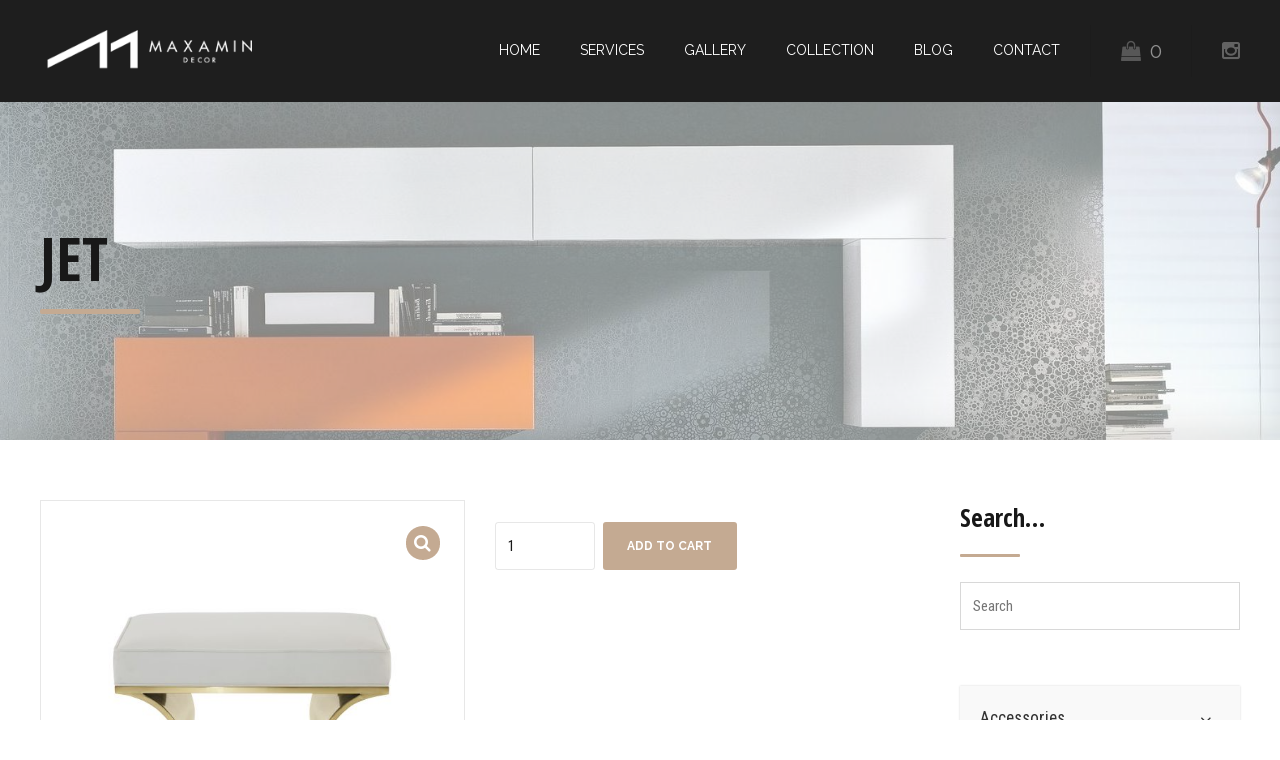

--- FILE ---
content_type: text/html; charset=UTF-8
request_url: https://www.maxamindecor.com/product/jet-2/
body_size: 25610
content:
<!DOCTYPE html>
<html lang="en-CA" data-bt-theme="Addison 1.4.1">
<head>

		<meta charset="UTF-8">
		<meta name="viewport" content="width=device-width, initial-scale=1, maximum-scale=1, user-scalable=no">
		<meta name="mobile-web-app-capable" content="yes">
		<meta name="apple-mobile-web-app-capable" content="yes">
	<title>JET &#8211; Maxamin Decor</title>
<meta name='robots' content='max-image-preview:large' />
<link rel='dns-prefetch' href='//www.maxamindecor.com' />
<link rel='dns-prefetch' href='//fonts.googleapis.com' />
<link rel="alternate" type="application/rss+xml" title="Maxamin Decor &raquo; Feed" href="https://www.maxamindecor.com/feed/" />
<script type="text/javascript">
window._wpemojiSettings = {"baseUrl":"https:\/\/s.w.org\/images\/core\/emoji\/14.0.0\/72x72\/","ext":".png","svgUrl":"https:\/\/s.w.org\/images\/core\/emoji\/14.0.0\/svg\/","svgExt":".svg","source":{"concatemoji":"https:\/\/www.maxamindecor.com\/wp-includes\/js\/wp-emoji-release.min.js?ver=6.1.9"}};
/*! This file is auto-generated */
!function(e,a,t){var n,r,o,i=a.createElement("canvas"),p=i.getContext&&i.getContext("2d");function s(e,t){var a=String.fromCharCode,e=(p.clearRect(0,0,i.width,i.height),p.fillText(a.apply(this,e),0,0),i.toDataURL());return p.clearRect(0,0,i.width,i.height),p.fillText(a.apply(this,t),0,0),e===i.toDataURL()}function c(e){var t=a.createElement("script");t.src=e,t.defer=t.type="text/javascript",a.getElementsByTagName("head")[0].appendChild(t)}for(o=Array("flag","emoji"),t.supports={everything:!0,everythingExceptFlag:!0},r=0;r<o.length;r++)t.supports[o[r]]=function(e){if(p&&p.fillText)switch(p.textBaseline="top",p.font="600 32px Arial",e){case"flag":return s([127987,65039,8205,9895,65039],[127987,65039,8203,9895,65039])?!1:!s([55356,56826,55356,56819],[55356,56826,8203,55356,56819])&&!s([55356,57332,56128,56423,56128,56418,56128,56421,56128,56430,56128,56423,56128,56447],[55356,57332,8203,56128,56423,8203,56128,56418,8203,56128,56421,8203,56128,56430,8203,56128,56423,8203,56128,56447]);case"emoji":return!s([129777,127995,8205,129778,127999],[129777,127995,8203,129778,127999])}return!1}(o[r]),t.supports.everything=t.supports.everything&&t.supports[o[r]],"flag"!==o[r]&&(t.supports.everythingExceptFlag=t.supports.everythingExceptFlag&&t.supports[o[r]]);t.supports.everythingExceptFlag=t.supports.everythingExceptFlag&&!t.supports.flag,t.DOMReady=!1,t.readyCallback=function(){t.DOMReady=!0},t.supports.everything||(n=function(){t.readyCallback()},a.addEventListener?(a.addEventListener("DOMContentLoaded",n,!1),e.addEventListener("load",n,!1)):(e.attachEvent("onload",n),a.attachEvent("onreadystatechange",function(){"complete"===a.readyState&&t.readyCallback()})),(e=t.source||{}).concatemoji?c(e.concatemoji):e.wpemoji&&e.twemoji&&(c(e.twemoji),c(e.wpemoji)))}(window,document,window._wpemojiSettings);
</script>
<style type="text/css">
img.wp-smiley,
img.emoji {
	display: inline !important;
	border: none !important;
	box-shadow: none !important;
	height: 1em !important;
	width: 1em !important;
	margin: 0 0.07em !important;
	vertical-align: -0.1em !important;
	background: none !important;
	padding: 0 !important;
}
</style>
	<link rel='stylesheet' id='wp-block-library-css' href='https://www.maxamindecor.com/wp-includes/css/dist/block-library/style.min.css?ver=6.1.9' type='text/css' media='all' />
<link rel='stylesheet' id='wc-blocks-vendors-style-css' href='https://www.maxamindecor.com/wp-content/plugins/woocommerce/packages/woocommerce-blocks/build/wc-blocks-vendors-style.css?ver=9.6.5' type='text/css' media='all' />
<link rel='stylesheet' id='wc-blocks-style-css' href='https://www.maxamindecor.com/wp-content/plugins/woocommerce/packages/woocommerce-blocks/build/wc-blocks-style.css?ver=9.6.5' type='text/css' media='all' />
<link rel='stylesheet' id='classic-theme-styles-css' href='https://www.maxamindecor.com/wp-includes/css/classic-themes.min.css?ver=1' type='text/css' media='all' />
<style id='global-styles-inline-css' type='text/css'>
body{--wp--preset--color--black: #000000;--wp--preset--color--cyan-bluish-gray: #abb8c3;--wp--preset--color--white: #ffffff;--wp--preset--color--pale-pink: #f78da7;--wp--preset--color--vivid-red: #cf2e2e;--wp--preset--color--luminous-vivid-orange: #ff6900;--wp--preset--color--luminous-vivid-amber: #fcb900;--wp--preset--color--light-green-cyan: #7bdcb5;--wp--preset--color--vivid-green-cyan: #00d084;--wp--preset--color--pale-cyan-blue: #8ed1fc;--wp--preset--color--vivid-cyan-blue: #0693e3;--wp--preset--color--vivid-purple: #9b51e0;--wp--preset--gradient--vivid-cyan-blue-to-vivid-purple: linear-gradient(135deg,rgba(6,147,227,1) 0%,rgb(155,81,224) 100%);--wp--preset--gradient--light-green-cyan-to-vivid-green-cyan: linear-gradient(135deg,rgb(122,220,180) 0%,rgb(0,208,130) 100%);--wp--preset--gradient--luminous-vivid-amber-to-luminous-vivid-orange: linear-gradient(135deg,rgba(252,185,0,1) 0%,rgba(255,105,0,1) 100%);--wp--preset--gradient--luminous-vivid-orange-to-vivid-red: linear-gradient(135deg,rgba(255,105,0,1) 0%,rgb(207,46,46) 100%);--wp--preset--gradient--very-light-gray-to-cyan-bluish-gray: linear-gradient(135deg,rgb(238,238,238) 0%,rgb(169,184,195) 100%);--wp--preset--gradient--cool-to-warm-spectrum: linear-gradient(135deg,rgb(74,234,220) 0%,rgb(151,120,209) 20%,rgb(207,42,186) 40%,rgb(238,44,130) 60%,rgb(251,105,98) 80%,rgb(254,248,76) 100%);--wp--preset--gradient--blush-light-purple: linear-gradient(135deg,rgb(255,206,236) 0%,rgb(152,150,240) 100%);--wp--preset--gradient--blush-bordeaux: linear-gradient(135deg,rgb(254,205,165) 0%,rgb(254,45,45) 50%,rgb(107,0,62) 100%);--wp--preset--gradient--luminous-dusk: linear-gradient(135deg,rgb(255,203,112) 0%,rgb(199,81,192) 50%,rgb(65,88,208) 100%);--wp--preset--gradient--pale-ocean: linear-gradient(135deg,rgb(255,245,203) 0%,rgb(182,227,212) 50%,rgb(51,167,181) 100%);--wp--preset--gradient--electric-grass: linear-gradient(135deg,rgb(202,248,128) 0%,rgb(113,206,126) 100%);--wp--preset--gradient--midnight: linear-gradient(135deg,rgb(2,3,129) 0%,rgb(40,116,252) 100%);--wp--preset--duotone--dark-grayscale: url('#wp-duotone-dark-grayscale');--wp--preset--duotone--grayscale: url('#wp-duotone-grayscale');--wp--preset--duotone--purple-yellow: url('#wp-duotone-purple-yellow');--wp--preset--duotone--blue-red: url('#wp-duotone-blue-red');--wp--preset--duotone--midnight: url('#wp-duotone-midnight');--wp--preset--duotone--magenta-yellow: url('#wp-duotone-magenta-yellow');--wp--preset--duotone--purple-green: url('#wp-duotone-purple-green');--wp--preset--duotone--blue-orange: url('#wp-duotone-blue-orange');--wp--preset--font-size--small: 13px;--wp--preset--font-size--medium: 20px;--wp--preset--font-size--large: 36px;--wp--preset--font-size--x-large: 42px;--wp--preset--spacing--20: 0.44rem;--wp--preset--spacing--30: 0.67rem;--wp--preset--spacing--40: 1rem;--wp--preset--spacing--50: 1.5rem;--wp--preset--spacing--60: 2.25rem;--wp--preset--spacing--70: 3.38rem;--wp--preset--spacing--80: 5.06rem;}:where(.is-layout-flex){gap: 0.5em;}body .is-layout-flow > .alignleft{float: left;margin-inline-start: 0;margin-inline-end: 2em;}body .is-layout-flow > .alignright{float: right;margin-inline-start: 2em;margin-inline-end: 0;}body .is-layout-flow > .aligncenter{margin-left: auto !important;margin-right: auto !important;}body .is-layout-constrained > .alignleft{float: left;margin-inline-start: 0;margin-inline-end: 2em;}body .is-layout-constrained > .alignright{float: right;margin-inline-start: 2em;margin-inline-end: 0;}body .is-layout-constrained > .aligncenter{margin-left: auto !important;margin-right: auto !important;}body .is-layout-constrained > :where(:not(.alignleft):not(.alignright):not(.alignfull)){max-width: var(--wp--style--global--content-size);margin-left: auto !important;margin-right: auto !important;}body .is-layout-constrained > .alignwide{max-width: var(--wp--style--global--wide-size);}body .is-layout-flex{display: flex;}body .is-layout-flex{flex-wrap: wrap;align-items: center;}body .is-layout-flex > *{margin: 0;}:where(.wp-block-columns.is-layout-flex){gap: 2em;}.has-black-color{color: var(--wp--preset--color--black) !important;}.has-cyan-bluish-gray-color{color: var(--wp--preset--color--cyan-bluish-gray) !important;}.has-white-color{color: var(--wp--preset--color--white) !important;}.has-pale-pink-color{color: var(--wp--preset--color--pale-pink) !important;}.has-vivid-red-color{color: var(--wp--preset--color--vivid-red) !important;}.has-luminous-vivid-orange-color{color: var(--wp--preset--color--luminous-vivid-orange) !important;}.has-luminous-vivid-amber-color{color: var(--wp--preset--color--luminous-vivid-amber) !important;}.has-light-green-cyan-color{color: var(--wp--preset--color--light-green-cyan) !important;}.has-vivid-green-cyan-color{color: var(--wp--preset--color--vivid-green-cyan) !important;}.has-pale-cyan-blue-color{color: var(--wp--preset--color--pale-cyan-blue) !important;}.has-vivid-cyan-blue-color{color: var(--wp--preset--color--vivid-cyan-blue) !important;}.has-vivid-purple-color{color: var(--wp--preset--color--vivid-purple) !important;}.has-black-background-color{background-color: var(--wp--preset--color--black) !important;}.has-cyan-bluish-gray-background-color{background-color: var(--wp--preset--color--cyan-bluish-gray) !important;}.has-white-background-color{background-color: var(--wp--preset--color--white) !important;}.has-pale-pink-background-color{background-color: var(--wp--preset--color--pale-pink) !important;}.has-vivid-red-background-color{background-color: var(--wp--preset--color--vivid-red) !important;}.has-luminous-vivid-orange-background-color{background-color: var(--wp--preset--color--luminous-vivid-orange) !important;}.has-luminous-vivid-amber-background-color{background-color: var(--wp--preset--color--luminous-vivid-amber) !important;}.has-light-green-cyan-background-color{background-color: var(--wp--preset--color--light-green-cyan) !important;}.has-vivid-green-cyan-background-color{background-color: var(--wp--preset--color--vivid-green-cyan) !important;}.has-pale-cyan-blue-background-color{background-color: var(--wp--preset--color--pale-cyan-blue) !important;}.has-vivid-cyan-blue-background-color{background-color: var(--wp--preset--color--vivid-cyan-blue) !important;}.has-vivid-purple-background-color{background-color: var(--wp--preset--color--vivid-purple) !important;}.has-black-border-color{border-color: var(--wp--preset--color--black) !important;}.has-cyan-bluish-gray-border-color{border-color: var(--wp--preset--color--cyan-bluish-gray) !important;}.has-white-border-color{border-color: var(--wp--preset--color--white) !important;}.has-pale-pink-border-color{border-color: var(--wp--preset--color--pale-pink) !important;}.has-vivid-red-border-color{border-color: var(--wp--preset--color--vivid-red) !important;}.has-luminous-vivid-orange-border-color{border-color: var(--wp--preset--color--luminous-vivid-orange) !important;}.has-luminous-vivid-amber-border-color{border-color: var(--wp--preset--color--luminous-vivid-amber) !important;}.has-light-green-cyan-border-color{border-color: var(--wp--preset--color--light-green-cyan) !important;}.has-vivid-green-cyan-border-color{border-color: var(--wp--preset--color--vivid-green-cyan) !important;}.has-pale-cyan-blue-border-color{border-color: var(--wp--preset--color--pale-cyan-blue) !important;}.has-vivid-cyan-blue-border-color{border-color: var(--wp--preset--color--vivid-cyan-blue) !important;}.has-vivid-purple-border-color{border-color: var(--wp--preset--color--vivid-purple) !important;}.has-vivid-cyan-blue-to-vivid-purple-gradient-background{background: var(--wp--preset--gradient--vivid-cyan-blue-to-vivid-purple) !important;}.has-light-green-cyan-to-vivid-green-cyan-gradient-background{background: var(--wp--preset--gradient--light-green-cyan-to-vivid-green-cyan) !important;}.has-luminous-vivid-amber-to-luminous-vivid-orange-gradient-background{background: var(--wp--preset--gradient--luminous-vivid-amber-to-luminous-vivid-orange) !important;}.has-luminous-vivid-orange-to-vivid-red-gradient-background{background: var(--wp--preset--gradient--luminous-vivid-orange-to-vivid-red) !important;}.has-very-light-gray-to-cyan-bluish-gray-gradient-background{background: var(--wp--preset--gradient--very-light-gray-to-cyan-bluish-gray) !important;}.has-cool-to-warm-spectrum-gradient-background{background: var(--wp--preset--gradient--cool-to-warm-spectrum) !important;}.has-blush-light-purple-gradient-background{background: var(--wp--preset--gradient--blush-light-purple) !important;}.has-blush-bordeaux-gradient-background{background: var(--wp--preset--gradient--blush-bordeaux) !important;}.has-luminous-dusk-gradient-background{background: var(--wp--preset--gradient--luminous-dusk) !important;}.has-pale-ocean-gradient-background{background: var(--wp--preset--gradient--pale-ocean) !important;}.has-electric-grass-gradient-background{background: var(--wp--preset--gradient--electric-grass) !important;}.has-midnight-gradient-background{background: var(--wp--preset--gradient--midnight) !important;}.has-small-font-size{font-size: var(--wp--preset--font-size--small) !important;}.has-medium-font-size{font-size: var(--wp--preset--font-size--medium) !important;}.has-large-font-size{font-size: var(--wp--preset--font-size--large) !important;}.has-x-large-font-size{font-size: var(--wp--preset--font-size--x-large) !important;}
.wp-block-navigation a:where(:not(.wp-element-button)){color: inherit;}
:where(.wp-block-columns.is-layout-flex){gap: 2em;}
.wp-block-pullquote{font-size: 1.5em;line-height: 1.6;}
</style>
<link rel='stylesheet' id='bt_bb_content_elements-css' href='https://www.maxamindecor.com/wp-content/plugins/bold-page-builder/css/front_end/content_elements.crush.css?ver=4.5.1' type='text/css' media='all' />
<link rel='stylesheet' id='bt_bb_slick-css' href='https://www.maxamindecor.com/wp-content/plugins/bold-page-builder/slick/slick.css?ver=4.5.1' type='text/css' media='all' />
<link rel='stylesheet' id='contact-form-7-css' href='https://www.maxamindecor.com/wp-content/plugins/contact-form-7/includes/css/styles.css?ver=5.7.4' type='text/css' media='all' />
<link rel='stylesheet' id='fastgallery-main-style-css' href='https://www.maxamindecor.com/wp-content/plugins/fastgallery/css/style.css?ver=6.1.9' type='text/css' media='all' />
<link rel='stylesheet' id='photobox-css' href='https://www.maxamindecor.com/wp-content/plugins/fastgallery/css/photobox.css?ver=6.1.9' type='text/css' media='all' />
<link rel='stylesheet' id='photoboxie-css' href='https://www.maxamindecor.com/wp-content/plugins/fastgallery/css/photobox.ie.css?ver=6.1.9' type='text/css' media='all' />
<link rel='stylesheet' id='photobox-style-css' href='https://www.maxamindecor.com/wp-content/plugins/fastgallery/css/photobox-style.css?ver=6.1.9' type='text/css' media='all' />
<link rel='stylesheet' id='prettyPhoto-css' href='https://www.maxamindecor.com/wp-content/plugins/fastgallery/css/prettyPhoto.css?ver=6.1.9' type='text/css' media='all' />
<link rel='stylesheet' id='magnific-popup-css' href='https://www.maxamindecor.com/wp-content/plugins/fastgallery/css/magnific-popup.css?ver=6.1.9' type='text/css' media='all' />
<link rel='stylesheet' id='fotorama-css-css' href='https://www.maxamindecor.com/wp-content/plugins/fastgallery/css/fotorama.css?ver=6.1.9' type='text/css' media='all' />
<link rel='stylesheet' id='fonts-css' href='https://www.maxamindecor.com/wp-content/plugins/fastgallery/css/fonts.css?ver=6.1.9' type='text/css' media='all' />
<link rel='stylesheet' id='twenty20-style-css' href='https://www.maxamindecor.com/wp-content/plugins/twenty20/assets/css/twenty20.css?ver=1.6.4' type='text/css' media='all' />
<link rel='stylesheet' id='photoswipe-css' href='https://www.maxamindecor.com/wp-content/plugins/woocommerce/assets/css/photoswipe/photoswipe.min.css?ver=7.5.0' type='text/css' media='all' />
<link rel='stylesheet' id='photoswipe-default-skin-css' href='https://www.maxamindecor.com/wp-content/plugins/woocommerce/assets/css/photoswipe/default-skin/default-skin.min.css?ver=7.5.0' type='text/css' media='all' />
<style id='woocommerce-inline-inline-css' type='text/css'>
.woocommerce form .form-row .required { visibility: visible; }
</style>
<link rel='stylesheet' id='aws-style-css' href='https://www.maxamindecor.com/wp-content/plugins/advanced-woo-search/assets/css/common.min.css?ver=2.74' type='text/css' media='all' />
<link rel='stylesheet' id='fusion-core-style-css' href='https://www.maxamindecor.com/wp-content/plugins/fusion-core/css/style.min.css?ver=6.1.9' type='text/css' media='all' />
<link rel='stylesheet' id='spu-public-css-css' href='https://www.maxamindecor.com/wp-content/plugins/popups/public/assets/css/public.css?ver=1.9.3.8' type='text/css' media='all' />
<link rel='stylesheet' id='addison-style-css' href='https://www.maxamindecor.com/wp-content/themes/addison/style.css?ver=6.1.9' type='text/css' media='screen' />
<style id='addison-style-inline-css' type='text/css'>
select, input{font-family: Roboto Condensed;} input:not([type='checkbox']):not([type='radio']):not([type='submit']):focus, textarea:focus, .fancy-select .trigger.open{-webkit-box-shadow: 0 0 4px 0 #c4aa92; box-shadow: 0 0 4px 0 #c4aa92;} .btContent a{color: #c4aa92;} a:hover{ color: #c4aa92;} .btText a{color: #c4aa92;} body{font-family: "Roboto Condensed",Arial,sans-serif;} h1, h2, h3, h4, h5, h6{font-family: "Open Sans Condensed";} blockquote{ font-family: "Open Sans Condensed";} .btContentHolder table thead th{ background-color: #c4aa92;} .btAccentDarkHeader .btPreloader .animation > div:first-child, .btLightAccentHeader .btPreloader .animation > div:first-child, .btTransparentLightHeader .btPreloader .animation > div:first-child{ background-color: #c4aa92;} .btLoader{ border-top: 2px solid #c4aa92 !important;} .btErrorPage.bt_bb_section .bt_bb_headline .bt_bb_headline_subheadline a{font-family: Raleway; -webkit-box-shadow: 0 0 0 2em #c4aa92 inset; box-shadow: 0 0 0 2em #c4aa92 inset;} .btErrorPage.bt_bb_section .bt_bb_headline .bt_bb_headline_subheadline a:hover{-webkit-box-shadow: 0 0 0 1px #c4aa92 inset; box-shadow: 0 0 0 1px #c4aa92 inset; color: #c4aa92;} .btBreadCrumbs span:not(:first-child):before{ background-color: #c4aa92;} .mainHeader{ font-family: "Raleway";} .mainHeader a:hover{color: #c4aa92;} .menuPort{font-family: "Raleway";} .menuPort nav ul li a:hover{color: #c4aa92;} .menuPort nav > ul > li > a{line-height: 100px;} .btTextLogo{font-family: "Raleway"; line-height: -webkit-calc(100px/2); line-height: -moz-calc(100px/2); line-height: calc(100px/2); margin-top: -webkit-calc(100px/4); margin-top: -moz-calc(100px/4); margin-top: calc(100px/4); margin-bottom: -webkit-calc(100px/4); margin-bottom: -moz-calc(100px/4); margin-bottom: calc(100px/4);} .btMenuVertical .btVerticalHeaderTop .btTextLogo{line-height: -webkit-calc(100px*0.4); line-height: -moz-calc(100px*0.4); line-height: calc(100px*0.4); margin: -webkit-calc(100px/3.3333) 0; margin: -moz-calc(100px/3.3333) 0; margin: calc(100px/3.3333) 0;} .btLogoArea .logo img{height: -webkit-calc(100px/2); height: -moz-calc(100px/2); height: calc(100px/2); margin: -webkit-calc(100px/4) 0; margin: -moz-calc(100px/4) 0; margin: calc(100px/4) 0;} .btMenuVertical .btVerticalHeaderTop .btLogoArea .logo img{height: -webkit-calc(100px*0.6); height: -moz-calc(100px*0.6); height: calc(100px*0.6);} .btTransparentDarkHeader .btHorizontalMenuTrigger:hover .bt_bb_icon:before, .btTransparentLightHeader .btHorizontalMenuTrigger:hover .bt_bb_icon:before, .btAccentLightHeader .btHorizontalMenuTrigger:hover .bt_bb_icon:before, .btAccentDarkHeader .btHorizontalMenuTrigger:hover .bt_bb_icon:before, .btLightDarkHeader .btHorizontalMenuTrigger:hover .bt_bb_icon:before, .btHasAltLogo.btStickyHeaderActive .btHorizontalMenuTrigger:hover .bt_bb_icon:before, .btTransparentDarkHeader .btHorizontalMenuTrigger:hover .bt_bb_icon:after, .btTransparentLightHeader .btHorizontalMenuTrigger:hover .bt_bb_icon:after, .btAccentLightHeader .btHorizontalMenuTrigger:hover .bt_bb_icon:after, .btAccentDarkHeader .btHorizontalMenuTrigger:hover .bt_bb_icon:after, .btLightDarkHeader .btHorizontalMenuTrigger:hover .bt_bb_icon:after, .btHasAltLogo.btStickyHeaderActive .btHorizontalMenuTrigger:hover .bt_bb_icon:after{border-top-color: #c4aa92;} .btTransparentDarkHeader .btHorizontalMenuTrigger:hover .bt_bb_icon .bt_bb_icon_holder:before, .btTransparentLightHeader .btHorizontalMenuTrigger:hover .bt_bb_icon .bt_bb_icon_holder:before, .btAccentLightHeader .btHorizontalMenuTrigger:hover .bt_bb_icon .bt_bb_icon_holder:before, .btAccentDarkHeader .btHorizontalMenuTrigger:hover .bt_bb_icon .bt_bb_icon_holder:before, .btLightDarkHeader .btHorizontalMenuTrigger:hover .bt_bb_icon .bt_bb_icon_holder:before, .btHasAltLogo.btStickyHeaderActive .btHorizontalMenuTrigger:hover .bt_bb_icon .bt_bb_icon_holder:before{border-top-color: #c4aa92;} .btMenuHorizontal .menuPort nav > ul > li > a:after{ background-color: #c4aa92;} .btMenuHorizontal .menuPort nav > ul > li.on li.current-menu-ancestor > a, .btMenuHorizontal .menuPort nav > ul > li.on li.current-menu-item > a, .btMenuHorizontal .menuPort nav > ul > li.current-menu-ancestor li.current-menu-ancestor > a, .btMenuHorizontal .menuPort nav > ul > li.current-menu-ancestor li.current-menu-item > a, .btMenuHorizontal .menuPort nav > ul > li.current-menu-item li.current-menu-ancestor > a, .btMenuHorizontal .menuPort nav > ul > li.current-menu-item li.current-menu-item > a{color: #c4aa92;} .btMenuHorizontal .menuPort ul ul{ font-family: Open Sans Condensed;} .btMenuHorizontal .menuPort ul ul li a:hover{color: #c4aa92;} body.btMenuHorizontal .subToggler{ line-height: -webkit-calc(100px/2); line-height: -moz-calc(100px/2); line-height: calc(100px/2); margin-top: -webkit-calc(100px/4); margin-top: -moz-calc(100px/4); margin-top: calc(100px/4); margin-bottom: -webkit-calc(100px/4); margin-bottom: -moz-calc(100px/4); margin-bottom: calc(100px/4);} body.btMenuHorizontal.btStickyHeaderActive .subToggler{margin-top: -webkit-calc(100px/20); margin-top: -moz-calc(100px/20); margin-top: calc(100px/20); margin-bottom: -webkit-calc(100px/20); margin-bottom: -moz-calc(100px/20); margin-bottom: calc(100px/20);} body.btMenuHorizontal.btMenuBelowLogo.btStickyHeaderActive .subToggler{line-height: -webkit-calc(100px*.6); line-height: -moz-calc(100px*.6); line-height: calc(100px*.6);} .btMenuHorizontal.btMenuCenter .logo{ margin: -webkit-calc(100px*.25) 0 0 50%; margin: -moz-calc(100px*.25) 0 0 50%; margin: calc(100px*.25) 0 0 50%;} html:not(.touch) body.btMenuHorizontal .menuPort > nav > ul > li.btMenuWideDropdown > ul > li > a{ font-family: Raleway;} .btMenuHorizontal .topBarInMenu{ height: -webkit-calc(100px/2); height: -moz-calc(100px/2); height: calc(100px/2); margin-top: -webkit-calc(100px/4); margin-top: -moz-calc(100px/4); margin-top: calc(100px/4); margin-bottom: -webkit-calc(100px/4); margin-bottom: -moz-calc(100px/4); margin-bottom: calc(100px/4);} .btMenuHorizontal .topBarInMenu .topBarInMenuCell{line-height: -webkit-calc(100px/2 - 2px); line-height: -moz-calc(100px/2 - 2px); line-height: calc(100px/2 - 2px);} .btAccentLightHeader .topBar{-webkit-box-shadow: 0 4px 0 0 #9e9889; box-shadow: 0 4px 0 0 #9e9889;} .btAccentLightHeader .btBelowLogoArea, .btAccentLightHeader .topBar{background-color: #c4aa92;} .btAccentLightHeader .btBelowLogoArea nav ul li > a:after, .btAccentLightHeader .topBar nav ul li > a:after{background: #9e9889;} .btAccentDarkHeader .topBar{-webkit-box-shadow: 0 4px 0 0 #9e9889; box-shadow: 0 4px 0 0 #9e9889;} .btAccentDarkHeader .btBelowLogoArea, .btAccentDarkHeader .topBar{background-color: #c4aa92;} .btAccentDarkHeader .btBelowLogoArea nav ul li > a:after, .btAccentDarkHeader .topBar nav ul li > a:after{background: #9e9889;} .btLightDarkHeader .topBar{-webkit-box-shadow: 0 4px 0 0 #c4aa92; box-shadow: 0 4px 0 0 #c4aa92;} .btLightAccentHeader .btLogoArea{-webkit-box-shadow: 0 4px 0 0 #9e9889 inset; box-shadow: 0 4px 0 0 #9e9889 inset;} .btLightAccentHeader .btLogoArea, .btLightAccentHeader .btVerticalHeaderTop{background-color: #c4aa92;} .btLightAccentHeader:not(.btMenuBelowLogo) nav ul li > a:after{background: #9e9889;} .btLightAccentHeader.btMenuHorizontal.btBelowMenu .mainHeader .btLogoArea{background-color: #c4aa92;} .btAccentMinimalisticHeader .btLogoArea{-webkit-box-shadow: 0 4px 0 0 #c4aa92 inset; box-shadow: 0 4px 0 0 #c4aa92 inset;} .btAccentMinimalisticHeader .btLogoArea, .btAccentMinimalisticHeader .btVerticalHeaderTop{background-color: #9e9889; -webkit-box-shadow: 0 4px 0 0 #c4aa92 inset !important; box-shadow: 0 4px 0 0 #c4aa92 inset !important;} .btAccentMinimalisticHeader.btMenuBelowLogo nav ul li > a:after{background: #c4aa92;} .btAccentMinimalisticHeader.btMenuHorizontal .topBarInLogoArea .btIconWidget.btAccentIconWidget:hover .btIconWidgetIcon .bt_bb_icon_holder:before{ -webkit-box-shadow: 0 0 0 2em #c4aa92 inset; box-shadow: 0 0 0 2em #c4aa92 inset;} .btAccentMinimalisticHeader.btMenuHorizontal .topBarInLogoArea .widget_search.btIconWidget .btSearch .bt_bb_icon .bt_bb_icon_holder:before{ -webkit-box-shadow: 0 0 0 2em #c4aa92 inset; box-shadow: 0 0 0 2em #c4aa92 inset;} .btAccentMinimalisticHeader.btMenuHorizontal .topBarInLogoArea .widget_search.btIconWidget .btSearch .bt_bb_icon .bt_bb_icon_holder:hover:before{color: #c4aa92; -webkit-box-shadow: 0 0 0 2px #c4aa92 inset; box-shadow: 0 0 0 2px #c4aa92 inset;} .btAccentMinimalisticHeader.btMenuHorizontal.btBelowMenu .mainHeader .btLogoArea{background-color: #9e9889;} .btStickyHeaderActive.btMenuHorizontal .mainHeader .btLogoArea .logo img{height: -webkit-calc(100px*0.4); height: -moz-calc(100px*0.4); height: calc(100px*0.4); margin-top: -webkit-calc(100px*0.1); margin-top: -moz-calc(100px*0.1); margin-top: calc(100px*0.1); margin-bottom: -webkit-calc(100px*0.1); margin-bottom: -moz-calc(100px*0.1); margin-bottom: calc(100px*0.1);} .btStickyHeaderActive.btMenuHorizontal .mainHeader .btLogoArea .btTextLogo{ line-height: -webkit-calc(100px*0.6); line-height: -moz-calc(100px*0.6); line-height: calc(100px*0.6);} .btStickyHeaderActive.btMenuHorizontal .mainHeader .btLogoArea .menuPort nav > ul > li > a{line-height: -webkit-calc(100px*0.6); line-height: -moz-calc(100px*0.6); line-height: calc(100px*0.6);} .btStickyHeaderActive.btMenuHorizontal .mainHeader .btLogoArea .topBarInMenu{height: -webkit-calc(100px*0.4); height: -moz-calc(100px*0.4); height: calc(100px*0.4); margin-top: -webkit-calc(100px*0.1); margin-top: -moz-calc(100px*0.1); margin-top: calc(100px*0.1); margin-bottom: -webkit-calc(100px*0.1); margin-bottom: -moz-calc(100px*0.1); margin-bottom: calc(100px*0.1);} .btStickyHeaderActive.btMenuHorizontal .mainHeader .btLogoArea .topBarInMenu .topBarInMenuCell{line-height: -webkit-calc(100px*0.4); line-height: -moz-calc(100px*0.4); line-height: calc(100px*0.4);} .btStickyHeaderActive.btMenuHorizontal .mainHeader .btLogoArea .btHorizontalMenuTrigger .bt_bb_icon{margin: -webkit-calc(100px*0.175) 0; margin: -moz-calc(100px*0.175) 0; margin: calc(100px*0.175) 0;} .btMenuVertical .btVerticalHeaderTop .btTextLogo{line-height: 100px;} .btMenuCenter .btMenuVertical .btVerticalHeaderTop .logo{margin: -webkit-calc(100px/4) 0; margin: -moz-calc(100px/4) 0; margin: calc(100px/4) 0;} .btTransparentDarkHeader .btVerticalMenuTrigger:hover .bt_bb_icon:before, .btTransparentLightHeader .btVerticalMenuTrigger:hover .bt_bb_icon:before, .btAccentLightHeader .btVerticalMenuTrigger:hover .bt_bb_icon:before, .btAccentDarkHeader .btVerticalMenuTrigger:hover .bt_bb_icon:before, .btLightDarkHeader .btVerticalMenuTrigger:hover .bt_bb_icon:before, .btHasAltLogo.btStickyHeaderActive .btVerticalMenuTrigger:hover .bt_bb_icon:before, .btTransparentDarkHeader .btVerticalMenuTrigger:hover .bt_bb_icon:after, .btTransparentLightHeader .btVerticalMenuTrigger:hover .bt_bb_icon:after, .btAccentLightHeader .btVerticalMenuTrigger:hover .bt_bb_icon:after, .btAccentDarkHeader .btVerticalMenuTrigger:hover .bt_bb_icon:after, .btLightDarkHeader .btVerticalMenuTrigger:hover .bt_bb_icon:after, .btHasAltLogo.btStickyHeaderActive .btVerticalMenuTrigger:hover .bt_bb_icon:after{border-top-color: #c4aa92;} .btTransparentDarkHeader .btVerticalMenuTrigger:hover .bt_bb_icon .bt_bb_icon_holder:before, .btTransparentLightHeader .btVerticalMenuTrigger:hover .bt_bb_icon .bt_bb_icon_holder:before, .btAccentLightHeader .btVerticalMenuTrigger:hover .bt_bb_icon .bt_bb_icon_holder:before, .btAccentDarkHeader .btVerticalMenuTrigger:hover .bt_bb_icon .bt_bb_icon_holder:before, .btLightDarkHeader .btVerticalMenuTrigger:hover .bt_bb_icon .bt_bb_icon_holder:before, .btHasAltLogo.btStickyHeaderActive .btVerticalMenuTrigger:hover .bt_bb_icon .bt_bb_icon_holder:before{border-top-color: #c4aa92;} .btMenuVertical .mainHeader .logo img{padding: -webkit-calc(100px/3.3333) 0; padding: -moz-calc(100px/3.3333) 0; padding: calc(100px/3.3333) 0;} .btMenuVertical .mainHeader .btCloseVertical:before:hover{color: #c4aa92;} .btMenuVertical .mainHeader nav ul ul li{ font-family: Open Sans Condensed;} .btAccentLightHeader:not(.btMenuBelowLogo).btMenuVertical .mainHeader .topBar, .btAccentDarkHeader:not(.btMenuBelowLogo).btMenuVertical .mainHeader .topBar{-webkit-box-shadow: 0 -4px 0 0 #9e9889; box-shadow: 0 -4px 0 0 #9e9889;} .btLightDarkHeader:not(.btMenuBelowLogo).btMenuVertical .mainHeader .topBar{-webkit-box-shadow: 0 -4px 0 0 #c4aa92; box-shadow: 0 -4px 0 0 #c4aa92;} .btMenuHorizontal .topBarInLogoArea{ height: 100px;} .btMenuHorizontal .topBarInLogoArea .topBarInLogoAreaCell{border: 0 solid #c4aa92;} .bt_bb_custom_menu.btInlineFooterMenu div ul{ font-family: Raleway;} .btFooterCopyright{font-family: Raleway;} .btDarkSkin .btSiteFooter .port:before, .bt_bb_color_scheme_1 .btSiteFooter .port:before, .bt_bb_color_scheme_3 .btSiteFooter .port:before, .bt_bb_color_scheme_6 .btSiteFooter .port:before{background-color: #c4aa92;} .btMediaBox.btQuote:before, .btMediaBox.btLink:before{ background-color: #c4aa92;} .post-password-form input[type="submit"]{ -webkit-box-shadow: 0 0 0 2em #c4aa92 inset; box-shadow: 0 0 0 2em #c4aa92 inset; font-family: "Open Sans Condensed";} .post-password-form input[type="submit"]:hover{-webkit-box-shadow: 0 0 0 1px #c4aa92 inset; box-shadow: 0 0 0 1px #c4aa92 inset; color: #c4aa92;} .btPagination{font-family: "Open Sans Condensed";} .btPagination .paging a:hover{color: #c4aa92;} .btPagination .paging a:hover:after{-webkit-box-shadow: 0 0 0 3em #c4aa92 inset; box-shadow: 0 0 0 3em #c4aa92 inset;} .btPrevNextNav .btPrevNext .btPrevNextItem .btPrevNextTitle{font-family: Open Sans Condensed;} .btPrevNextNav .btPrevNext:hover .btPrevNextTitle{color: #c4aa92;} .btLinkPages ul a{ background: #c4aa92;} .btLinkPages ul a:hover{background: #9e9889;} .btArticleCategories a:hover{color: #c4aa92;} .btArticleCategories a:not(:first-child):before{ background-color: #c4aa92;} .btArticleAuthor:hover, .btArticleComments:hover{color: #c4aa92 !important;} .bt-comments-box .commentTxt p.edit-link, .bt-comments-box .commentTxt p.reply{ font-family: "Raleway";} .comment-awaiting-moderation{color: #c4aa92;} a#cancel-comment-reply-link{ font-family: Open Sans Condensed; -webkit-box-shadow: 0 0 0 1px #c4aa92 inset; box-shadow: 0 0 0 1px #c4aa92 inset; color: #c4aa92;} a#cancel-comment-reply-link:hover{ -webkit-box-shadow: 0 0 0 3em #c4aa92 inset; box-shadow: 0 0 0 3em #c4aa92 inset;} .btCommentSubmit{ font-family: Open Sans Condensed; -webkit-box-shadow: 0 0 0 3em #c4aa92 inset; box-shadow: 0 0 0 3em #c4aa92 inset;} .btCommentSubmit:hover{color: #c4aa92; -webkit-box-shadow: 0 0 0 1px #c4aa92 inset; box-shadow: 0 0 0 1px #c4aa92 inset;} body:not(.btNoDashInSidebar) .btBox > h4:after, body:not(.btNoDashInSidebar) .btCustomMenu > h4:after, body:not(.btNoDashInSidebar) .btTopBox > h4:after{ background: #c4aa92;} .btBox ul li.current-menu-item > a, .btCustomMenu ul li.current-menu-item > a, .btTopBox ul li.current-menu-item > a{color: #c4aa92;} .widget_calendar table caption{background: #c4aa92; background: #c4aa92; font-family: "Open Sans Condensed";} .widget_rss li a.rsswidget{font-family: "Open Sans Condensed";} .fancy-select ul.options li:hover{color: #c4aa92;} .widget_shopping_cart .total{ font-family: Open Sans Condensed;} .widget_shopping_cart .buttons .button{ -webkit-box-shadow: 0 0 0 2em #c4aa92 inset; box-shadow: 0 0 0 2em #c4aa92 inset; font-family: Raleway;} .widget_shopping_cart .buttons .button:hover{ -webkit-box-shadow: 0 0 0 1px #c4aa92 inset; box-shadow: 0 0 0 1px #c4aa92 inset; color: #c4aa92;} .widget_shopping_cart .widget_shopping_cart_content .mini_cart_item .ppRemove a.remove{ background-color: #c4aa92; -webkit-box-shadow: 0 0 0 0 #9e9889 inset; box-shadow: 0 0 0 0 #9e9889 inset;} .widget_shopping_cart .widget_shopping_cart_content .mini_cart_item .ppRemove a.remove:hover{-webkit-box-shadow: 0 0 0 1.5em #9e9889 inset; box-shadow: 0 0 0 1.5em #9e9889 inset;} .menuPort .widget_shopping_cart .widget_shopping_cart_content .btCartWidgetIcon span.cart-contents, .topTools .widget_shopping_cart .widget_shopping_cart_content .btCartWidgetIcon span.cart-contents, .topBarInLogoArea .widget_shopping_cart .widget_shopping_cart_content .btCartWidgetIcon span.cart-contents{ font: normal 1/1 Raleway;} .menuPort .widget_shopping_cart .widget_shopping_cart_content .btCartWidgetIcon:hover, .topTools .widget_shopping_cart .widget_shopping_cart_content .btCartWidgetIcon:hover, .topBarInLogoArea .widget_shopping_cart .widget_shopping_cart_content .btCartWidgetIcon:hover{color: #c4aa92;} .btMenuVertical .menuPort .widget_shopping_cart .widget_shopping_cart_content .btCartWidgetInnerContent .verticalMenuCartToggler, .btMenuVertical .topTools .widget_shopping_cart .widget_shopping_cart_content .btCartWidgetInnerContent .verticalMenuCartToggler, .btMenuVertical .topBarInLogoArea .widget_shopping_cart .widget_shopping_cart_content .btCartWidgetInnerContent .verticalMenuCartToggler{ background-color: #c4aa92;} .widget_recent_reviews{font-family: Open Sans Condensed;} .widget_price_filter .price_slider_wrapper .ui-slider .ui-slider-handle{ background-color: #c4aa92;} .btBox .tagcloud a, .btTags ul a{ background: #c4aa92;} .btLightSkin .btBox .tagcloud a:hover, .bt_bb_color_scheme_2 .btBox .tagcloud a:hover, .bt_bb_color_scheme_4 .btBox .tagcloud a:hover, .bt_bb_color_scheme_5 .btBox .tagcloud a:hover, .btLightSkin .btTags ul a:hover, .bt_bb_color_scheme_2 .btTags ul a:hover, .bt_bb_color_scheme_4 .btTags ul a:hover, .bt_bb_color_scheme_5 .btTags ul a:hover{background: #9e9889;} .btDarkSkin .btBox .tagcloud a:hover, .bt_bb_color_scheme_1 .btBox .tagcloud a:hover, .bt_bb_color_scheme_3 .btBox .tagcloud a:hover, .bt_bb_color_scheme_6 .btBox .tagcloud a:hover, .btDarkSkin .btTags ul a:hover, .bt_bb_color_scheme_1 .btTags ul a:hover, .bt_bb_color_scheme_3 .btTags ul a:hover, .bt_bb_color_scheme_6 .btTags ul a:hover{background: #9e9889;} .btSidebar .btIconWidget.btAccentIconWidget .btIconWidgetIcon, footer .btIconWidget.btAccentIconWidget .btIconWidgetIcon{color: #c4aa92;} .btSidebar a.btIconWidget:not(.btAccentIconWidget):hover .btIconWidgetIcon, footer a.btIconWidget:not(.btAccentIconWidget):hover .btIconWidgetIcon{color: #c4aa92;} .btTopBox.widget_bt_text_image .widget_sp_image-description{ font-family: 'Roboto Condensed',arial,sans-serif;} .btIconWidget .btIconWidgetText{ font-family: Roboto Condensed;} .topBarInLogoArea .btIconWidget .btIconWidgetContent .btIconWidgetTitle, .btContentHolder .btIconWidget .btIconWidgetContent .btIconWidgetTitle{ color: #c4aa92; font-family: Open Sans Condensed;} .topBarInLogoArea .btIconWidget .btIconWidgetContent .btIconWidgetText, .btContentHolder .btIconWidget .btIconWidgetContent .btIconWidgetText{font-family: Roboto Condensed;} .topBarInLogoArea .btIconWidget.widget_search .widgettitle, .btContentHolder .btIconWidget.widget_search .widgettitle{ color: #c4aa92; font-family: Open Sans Condensed;} .topBarInLogoArea .btAccentIconWidget.btIconWidget .btIconWidgetIcon{color: #c4aa92;} .topBarInLogoArea a.btAccentIconWidget.btIconWidget:hover .btIconWidgetIcon{color: #c4aa92;} .topBarInLogoArea a.btAccentIconWidget.btIconWidget:hover .btIconWidgetContent .btIconWidgetText{color: #c4aa92;} .btTransparentDarkHeader .topBarInLogoArea a.btAccentIconWidget.btIconWidget:hover .btIconWidgetContent .btIconWidgetText, .btTransparentLightHeader .topBarInLogoArea a.btAccentIconWidget.btIconWidget:hover .btIconWidgetContent .btIconWidgetText, .btAccentLightHeader .topBarInLogoArea a.btAccentIconWidget.btIconWidget:hover .btIconWidgetContent .btIconWidgetText, btAccentDarkHeader .topBarInLogoArea a.btAccentIconWidget.btIconWidget:hover .btIconWidgetContent .btIconWidgetText, .btLightDarkHeader .topBarInLogoArea a.btAccentIconWidget.btIconWidget:hover .btIconWidgetContent .btIconWidgetText{color: #c4aa92;} .btTransparentDarkHeader .topBarInLogoArea a.btIconWidget:hover .btIconWidgetIcon, .btAccentLightHeader .topBarInLogoArea a.btIconWidget:hover .btIconWidgetIcon, .btLightDarkHeader .topBarInLogoArea a.btIconWidget:hover .btIconWidgetIcon{color: #c4aa92;} .btTransparentLightHeader .topBarInLogoArea a.btIconWidget:hover .btIconWidgetIcon, .btAccentDarkHeader .topBarInLogoArea a.btIconWidget:hover .btIconWidgetIcon{color: #c4aa92;} .btTransparentDarkHeader .topBarInLogoArea a.btIconWidget:hover .btIconWidgetContent .btIconWidgetText, .btTransparentLightHeader .topBarInLogoArea a.btIconWidget:hover .btIconWidgetContent .btIconWidgetText, .btAccentLightHeader .topBarInLogoArea a.btIconWidget:hover .btIconWidgetContent .btIconWidgetText, btAccentDarkHeader .topBarInLogoArea a.btIconWidget:hover .btIconWidgetContent .btIconWidgetText, .btLightDarkHeader .topBarInLogoArea a.btIconWidget:hover .btIconWidgetContent .btIconWidgetText{color: #c4aa92;} .topBarInMenu .btAccentIconWidget.btIconWidget .btIconWidgetIcon{color: #c4aa92;} .topBar .btAccentIconWidget.btIconWidget .btIconWidgetIcon, .btBelowLogoArea .topBarInMenu .btAccentIconWidget.btIconWidget .btIconWidgetIcon{color: #c4aa92;} .btLightAccentHeader .topBar .btAccentIconWidget.btIconWidget .btIconWidgetIcon, .btLightAccentHeader .btBelowLogoArea .topBarInMenu .btAccentIconWidget.btIconWidget .btIconWidgetIcon{color: #c4aa92;} .btLightSkin .btSidebar .btSearch button:hover, .bt_bb_color_scheme_2 .btSidebar .btSearch button:hover, .bt_bb_color_scheme_4 .btSidebar .btSearch button:hover, .bt_bb_color_scheme_5 .btSidebar .btSearch button:hover, .btDarkSkin .btSidebar .btSearch button:hover, .bt_bb_color_scheme_1 .btSidebar .btSearch button:hover, .bt_bb_color_scheme_3 .btSidebar .btSearch button:hover, .bt_bb_color_scheme_6 .btSidebar .btSearch button:hover, .btLightSkin .btSidebar form.woocommerce-product-search button:hover, .bt_bb_color_scheme_2 .btSidebar form.woocommerce-product-search button:hover, .bt_bb_color_scheme_4 .btSidebar form.woocommerce-product-search button:hover, .bt_bb_color_scheme_5 .btSidebar form.woocommerce-product-search button:hover, .btDarkSkin .btSidebar form.woocommerce-product-search button:hover, .bt_bb_color_scheme_1 .btSidebar form.woocommerce-product-search button:hover, .bt_bb_color_scheme_3 .btSidebar form.woocommerce-product-search button:hover, .bt_bb_color_scheme_6 .btSidebar form.woocommerce-product-search button:hover{background: #c4aa92 !important; border-color: #c4aa92 !important;} .btSearchInner.btFromTopBox .btSearchInnerClose .bt_bb_icon a.bt_bb_icon_holder{color: #c4aa92;} .btSearchInner.btFromTopBox .btSearchInnerClose .bt_bb_icon:hover a.bt_bb_icon_holder{color: #a98360;} .btSearchInner.btFromTopBox button:hover:before{color: #c4aa92;} .bt_bb_dash_bottom.bt_bb_headline .bt_bb_headline_content:after, .bt_bb_dash_top_bottom.bt_bb_headline .bt_bb_headline_content:after{ background: #c4aa92;} .bt_bb_dash_top.bt_bb_headline .bt_bb_headline_content:before, .bt_bb_dash_top_bottom.bt_bb_headline .bt_bb_headline_content:before{ background: #c4aa92;} .bt_bb_headline .bt_bb_headline_content a:hover{color: #c4aa92;} .bt_bb_headline .bt_bb_headline_content b{ color: #c4aa92;} .bt_bb_headline .bt_bb_headline_content em{ color: #9e9889;} .bt_bb_headline .bt_bb_headline_superheadline{font-family: "Open Sans Condensed",Arial,Helvetica,sans-serif;} .bt_bb_headline.bt_bb_subheadline .bt_bb_headline_subheadline{font-family: "Open Sans Condensed",Arial,Helvetica,sans-serif;} .bt_bb_color_scheme_5.bt_bb_progress_bar.bt_bb_style_line .bt_bb_progress_bar_bg{ -webkit-box-shadow: 0 -3px 0 #c4aa92 inset; box-shadow: 0 -3px 0 #c4aa92 inset;} .bt_bb_color_scheme_6.bt_bb_progress_bar.bt_bb_style_line .bt_bb_progress_bar_bg{ -webkit-box-shadow: 0 -3px 0 #c4aa92 inset; box-shadow: 0 -3px 0 #c4aa92 inset;} .bt_bb_color_scheme_5 .bt_bb_latest_posts .bt_bb_latest_posts_item:after{background: #c4aa92;} .bt_bb_color_scheme_6 .bt_bb_latest_posts .bt_bb_latest_posts_item:after{background: #c4aa92;} .bt_bb_latest_posts .bt_bb_latest_posts_item .bt_bb_latest_posts_item_image:before{font-family: Raleway; background: #c4aa92;} .bt_bb_latest_posts .bt_bb_latest_posts_item .bt_bb_latest_posts_item_category .post-categories li a:hover{color: #c4aa92;} .bt_bb_latest_posts .bt_bb_latest_posts_item .bt_bb_latest_posts_item_title:after{ background: #c4aa92;} .bt_bb_latest_posts .bt_bb_latest_posts_item .bt_bb_latest_posts_item_title a:hover{color: #c4aa92;} .bt_bb_color_scheme_1 .bt_bb_latest_posts .bt_bb_latest_posts_item .bt_bb_latest_posts_item_title a:hover{color: #c4aa92;} .bt_bb_color_scheme_2 .bt_bb_latest_posts .bt_bb_latest_posts_item .bt_bb_latest_posts_item_title a:hover{color: #c4aa92;} .bt_bb_latest_posts .bt_bb_latest_posts_item .bt_bb_latest_posts_item_meta .bt_bb_latest_posts_item_author a:hover{color: #c4aa92;} .bt_bb_latest_posts_item .bt_bb_latest_posts_item_meta{font-family: "Open Sans Condensed",Arial,Helvetica,sans-serif;} .bt_bb_latest_posts_item .bt_bb_latest_posts_item_title{ color: #c4aa92;} .bt_bb_icon.bt_bb_style_borderless a:hover{color: #c4aa92 !important;} .bt_bb_button .bt_bb_button_text{font-family: Raleway;} .bt_bb_service .bt_bb_service_content .bt_bb_service_content_title{ font-family: "Open Sans Condensed",Arial,Helvetica,sans-serif;} .bt_bb_service .bt_bb_service_content .bt_bb_service_content_title:after{ background: #c4aa92;} .bt_bb_service:hover .bt_bb_service_content_title a{color: #c4aa92;} .slick-dots li.slick-active{ -webkit-box-shadow: 0 0 0 1em #c4aa92 inset; box-shadow: 0 0 0 1em #c4aa92 inset;} .slick-dots li:hover{ -webkit-box-shadow: 0 0 0 1em #c4aa92 inset; box-shadow: 0 0 0 1em #c4aa92 inset;} button.slick-arrow{ background: #c4aa92;} button.slick-arrow:hover:before{color: #c4aa92;} .bt_bb_arrows_size_large button.slick-arrow:after{ -webkit-box-shadow: 0 0 0 1px #c4aa92 inset; box-shadow: 0 0 0 1px #c4aa92 inset;} .bt_bb_arrows_size_large button.slick-arrow:hover:after{-webkit-box-shadow: 0 0 0 1em #c4aa92 inset; box-shadow: 0 0 0 1em #c4aa92 inset;} .bt_bb_color_scheme_2 .bt_bb_arrows_size_large button.slick-arrow:hover:before, .bt_bb_color_scheme_5 .bt_bb_arrows_size_large button.slick-arrow:hover:before{color: #c4aa92;} .bt_bb_custom_menu div ul a:hover{color: #c4aa92;} .bt_bb_tabs .bt_bb_tabs_header{font-family: "Open Sans Condensed",Arial,Helvetica,sans-serif;} .bt_bb_style_simple.bt_bb_tabs .bt_bb_tabs_header li:after{ background: #c4aa92;} .bt_bb_color_scheme_3.bt_bb_style_simple.bt_bb_tabs .bt_bb_tabs_header li.on, .bt_bb_color_scheme_3.bt_bb_style_simple.bt_bb_tabs .bt_bb_tabs_header li:not(.on){color: #c4aa92;} .bt_bb_color_scheme_4.bt_bb_style_simple.bt_bb_tabs .bt_bb_tabs_header li.on, .bt_bb_color_scheme_4.bt_bb_style_simple.bt_bb_tabs .bt_bb_tabs_header li:not(.on){color: #c4aa92;} .bt_bb_accordion .bt_bb_accordion_item .bt_bb_accordion_item_title{font-family: "Open Sans Condensed",Arial,Helvetica,sans-serif;} .bt_bb_style_simple.bt_bb_accordion .bt_bb_accordion_item .bt_bb_accordion_item_title:after{ background: #c4aa92;} .bt_bb_color_scheme_3.bt_bb_style_simple.bt_bb_accordion .bt_bb_accordion_item.on .bt_bb_accordion_item_title, .bt_bb_color_scheme_3.bt_bb_style_simple.bt_bb_accordion .bt_bb_accordion_item.on .bt_bb_accordion_item_title:hover, .bt_bb_color_scheme_3.bt_bb_style_simple.bt_bb_accordion .bt_bb_accordion_item .bt_bb_accordion_item_title, .bt_bb_color_scheme_3.bt_bb_style_simple.bt_bb_accordion .bt_bb_accordion_item .bt_bb_accordion_item_title:hover{color: #c4aa92;} .bt_bb_color_scheme_4.bt_bb_style_simple.bt_bb_accordion .bt_bb_accordion_item.on .bt_bb_accordion_item_title, .bt_bb_color_scheme_4.bt_bb_style_simple.bt_bb_accordion .bt_bb_accordion_item.on .bt_bb_accordion_item_title:hover, .bt_bb_color_scheme_4.bt_bb_style_simple.bt_bb_accordion .bt_bb_accordion_item .bt_bb_accordion_item_title, .bt_bb_color_scheme_4.bt_bb_style_simple.bt_bb_accordion .bt_bb_accordion_item .bt_bb_accordion_item_title:hover{color: #c4aa92;} .bt_bb_price_list .bt_bb_price_list_title{font-family: "Open Sans Condensed",Arial,Helvetica,sans-serif;} .bt_bb_price_list .bt_bb_price_list_price .bt_bb_price_list_currency{font-family: "Open Sans Condensed",Arial,Helvetica,sans-serif;} .bt_bb_price_list .bt_bb_price_list_price .bt_bb_price_list_amount{font-family: "Open Sans Condensed",Arial,Helvetica,sans-serif;} .bt_bb_color_scheme_5.bt_bb_price_list ul li:before{border-top-color: #c4aa92;} .bt_bb_color_scheme_6.bt_bb_price_list ul li:before{border-top-color: #c4aa92;} }.wpcf7-form .wpcf7-submit{ -webkit-box-shadow: 0 0 0 2em #c4aa92 inset; box-shadow: 0 0 0 2em #c4aa92 inset; font-family: Raleway !important;} .wpcf7-form .wpcf7-submit:hover{-webkit-box-shadow: 0 0 0 1px #c4aa92 inset; box-shadow: 0 0 0 1px #c4aa92 inset; color: #c4aa92 !important;} .wpcf7-form div.wpcf7-response-output{ background: #c4aa92;} .bt_bb_post_grid_filter{font-family: Raleway;} .bt_bb_post_grid_filter .bt_bb_post_grid_filter_item:after{ background-color: #c4aa92;} .bt_bb_post_grid_filter .bt_bb_post_grid_filter_item:hover{ color: #c4aa92;} .bt_bb_post_grid_loader{border-top-color: #c4aa92;} .bt_bb_masonry_post_grid .bt_bb_grid_item .bt_bb_grid_item_post_thumbnail:before, .bt_bb_masonry_portfolio_grid .bt_bb_grid_item .bt_bb_grid_item_post_thumbnail:before{font-family: Raleway; background: #c4aa92;} .bt_bb_masonry_post_grid .bt_bb_grid_item .bt_bb_grid_item_post_content .bt_bb_grid_item_category .post-categories li a:hover, .bt_bb_masonry_portfolio_grid .bt_bb_grid_item .bt_bb_grid_item_post_content .bt_bb_grid_item_category .post-categories li a:hover{color: #c4aa92;} .bt_bb_masonry_post_grid .bt_bb_grid_item .bt_bb_grid_item_post_content .bt_bb_grid_item_category .post-categories li:not(:first-child):before, .bt_bb_masonry_portfolio_grid .bt_bb_grid_item .bt_bb_grid_item_post_content .bt_bb_grid_item_category .post-categories li:not(:first-child):before{ background-color: #c4aa92;} .bt_bb_masonry_post_grid .bt_bb_grid_item .bt_bb_grid_item_post_content .bt_bb_grid_item_category > a:before, .bt_bb_masonry_portfolio_grid .bt_bb_grid_item .bt_bb_grid_item_post_content .bt_bb_grid_item_category > a:before{ background-color: #c4aa92;} .bt_bb_masonry_post_grid .bt_bb_grid_item .bt_bb_grid_item_post_content .bt_bb_grid_item_category > a:hover, .bt_bb_masonry_portfolio_grid .bt_bb_grid_item .bt_bb_grid_item_post_content .bt_bb_grid_item_category > a:hover{color: #c4aa92;} .bt_bb_masonry_post_grid .bt_bb_grid_item .bt_bb_grid_item_post_content .bt_bb_grid_item_meta .bt_bb_grid_item_item_author a:hover, .bt_bb_masonry_portfolio_grid .bt_bb_grid_item .bt_bb_grid_item_post_content .bt_bb_grid_item_meta .bt_bb_grid_item_item_author a:hover{color: #c4aa92;} .bt_bb_masonry_post_grid .bt_bb_grid_item .bt_bb_grid_item_post_content .bt_bb_grid_item_post_title:after, .bt_bb_masonry_portfolio_grid .bt_bb_grid_item .bt_bb_grid_item_post_content .bt_bb_grid_item_post_title:after{ background: #c4aa92;} .bt_bb_masonry_post_grid .bt_bb_grid_item .bt_bb_grid_item_post_content .bt_bb_grid_item_post_title a:hover, .bt_bb_masonry_portfolio_grid .bt_bb_grid_item .bt_bb_grid_item_post_content .bt_bb_grid_item_post_title a:hover{color: #c4aa92;} .bt_bb_color_scheme_1 .bt_bb_masonry_post_grid .bt_bb_grid_item .bt_bb_grid_item_post_content .bt_bb_grid_item_post_title a:hover, .bt_bb_color_scheme_1 .bt_bb_masonry_portfolio_grid .bt_bb_grid_item .bt_bb_grid_item_post_content .bt_bb_grid_item_post_title a:hover{color: #c4aa92;} .bt_bb_color_scheme_2 .bt_bb_masonry_post_grid .bt_bb_grid_item .bt_bb_grid_item_post_content .bt_bb_grid_item_post_title a:hover, .bt_bb_color_scheme_2 .bt_bb_masonry_portfolio_grid .bt_bb_grid_item .bt_bb_grid_item_post_content .bt_bb_grid_item_post_title a:hover{color: #c4aa92;} .bt_bb_color_scheme_5 .bt_bb_masonry_post_grid .bt_bb_grid_item:hover .bt_bb_grid_item_inner, .bt_bb_color_scheme_5 .bt_bb_masonry_portfolio_grid .bt_bb_grid_item:hover .bt_bb_grid_item_inner{background: #c4aa92;} .bt_bb_color_scheme_6 .bt_bb_masonry_post_grid .bt_bb_grid_item:hover .bt_bb_grid_item_inner, .bt_bb_color_scheme_6 .bt_bb_masonry_portfolio_grid .bt_bb_grid_item:hover .bt_bb_grid_item_inner{background: #c4aa92;} .bt_bb_masonry_portfolio_tiles .bt_bb_grid_item .bt_bb_grid_item_inner .bt_bb_grid_item_post_thumbnail:before, .bt_bb_masonry_post_tiles .bt_bb_grid_item .bt_bb_grid_item_inner .bt_bb_grid_item_post_thumbnail:before{font-family: Raleway; background: #c4aa92;} .bt_bb_color_scheme_3 .bt_bb_masonry_portfolio_tiles .bt_bb_grid_item .bt_bb_grid_item_inner .bt_bb_grid_item_inner_content, .bt_bb_color_scheme_3 .bt_bb_masonry_post_tiles .bt_bb_grid_item .bt_bb_grid_item_inner .bt_bb_grid_item_inner_content{ color: #c4aa92;} .bt_bb_color_scheme_4 .bt_bb_masonry_portfolio_tiles .bt_bb_grid_item .bt_bb_grid_item_inner .bt_bb_grid_item_inner_content, .bt_bb_color_scheme_4 .bt_bb_masonry_post_tiles .bt_bb_grid_item .bt_bb_grid_item_inner .bt_bb_grid_item_inner_content{ color: #c4aa92;} .bt_bb_color_scheme_5 .bt_bb_masonry_portfolio_tiles .bt_bb_grid_item .bt_bb_grid_item_inner .bt_bb_grid_item_inner_content, .bt_bb_color_scheme_5 .bt_bb_masonry_post_tiles .bt_bb_grid_item .bt_bb_grid_item_inner .bt_bb_grid_item_inner_content{background: #c4aa92;} .bt_bb_color_scheme_6 .bt_bb_masonry_portfolio_tiles .bt_bb_grid_item .bt_bb_grid_item_inner .bt_bb_grid_item_inner_content, .bt_bb_color_scheme_6 .bt_bb_masonry_post_tiles .bt_bb_grid_item .bt_bb_grid_item_inner .bt_bb_grid_item_inner_content{background: #c4aa92;} .bt_bb_color_scheme_3 .bt_bb_masonry_portfolio_tiles .bt_bb_grid_item .bt_bb_grid_item_inner .bt_bb_grid_item_post_title_init, .bt_bb_color_scheme_3 .bt_bb_masonry_post_tiles .bt_bb_grid_item .bt_bb_grid_item_inner .bt_bb_grid_item_post_title_init{color: #c4aa92;} .bt_bb_color_scheme_4 .bt_bb_masonry_portfolio_tiles .bt_bb_grid_item .bt_bb_grid_item_inner .bt_bb_grid_item_post_title_init, .bt_bb_color_scheme_4 .bt_bb_masonry_post_tiles .bt_bb_grid_item .bt_bb_grid_item_inner .bt_bb_grid_item_post_title_init{color: #c4aa92;} button.mfp-arrow:after{ -webkit-box-shadow: 0 0 0 1px #c4aa92 inset; box-shadow: 0 0 0 1px #c4aa92 inset;} button.mfp-arrow:hover:before{color: #c4aa92;} button.mfp-arrow:hover:after{-webkit-box-shadow: 0 0 0 1em #c4aa92 inset; box-shadow: 0 0 0 1em #c4aa92 inset;} .bt_bb_required:after{ color: #c4aa92 !important;} .required{color: #c4aa92 !important;} a .bt_bb_progress_bar_advanced .progressbar-text{color: #c4aa92;} .products ul li.product .btWooShopLoopItemInner .added:after, .products ul li.product .btWooShopLoopItemInner .loading:after, ul.products li.product .btWooShopLoopItemInner .added:after, ul.products li.product .btWooShopLoopItemInner .loading:after{ background-color: #c4aa92;} .products ul li.product .btWooShopLoopItemInner .added_to_cart, ul.products li.product .btWooShopLoopItemInner .added_to_cart{ color: #c4aa92;} .products ul li.product .onsale:before, ul.products li.product .onsale:before{ border-color: transparent transparent #c4aa92 transparent;} nav.woocommerce-pagination ul li a:focus, nav.woocommerce-pagination ul li a:hover, nav.woocommerce-pagination ul li a.next, nav.woocommerce-pagination ul li a.prev, nav.woocommerce-pagination ul li span.current{-webkit-box-shadow: 0 0 0 3em #c4aa92 inset; box-shadow: 0 0 0 3em #c4aa92 inset;} nav.woocommerce-pagination ul li a.next:hover:after, nav.woocommerce-pagination ul li a.prev:hover:after{-webkit-box-shadow: 0 0 0 3em #c4aa92 inset; box-shadow: 0 0 0 3em #c4aa92 inset;} div.product .onsale:before{ border-color: transparent transparent #c4aa92 transparent;} div.product div.images .woocommerce-product-gallery__trigger:after{ -webkit-box-shadow: 0 0 0 2em #c4aa92 inset,0 0 0 2em rgba(255,255,255,.5) inset; box-shadow: 0 0 0 2em #c4aa92 inset,0 0 0 2em rgba(255,255,255,.5) inset;} div.product div.images .woocommerce-product-gallery__trigger:hover:after{-webkit-box-shadow: 0 0 0 1px #c4aa92 inset,0 0 0 2em rgba(255,255,255,.5) inset; box-shadow: 0 0 0 1px #c4aa92 inset,0 0 0 2em rgba(255,255,255,.5) inset; color: #c4aa92;} table.shop_table .coupon .input-text{ color: #c4aa92;} table.shop_table td.product-remove a.remove{ background-color: #c4aa92; -webkit-box-shadow: 0 0 0 0 #9e9889 inset; box-shadow: 0 0 0 0 #9e9889 inset;} table.shop_table td.product-remove a.remove:hover{-webkit-box-shadow: 0 0 0 1.5em #9e9889 inset; box-shadow: 0 0 0 1.5em #9e9889 inset;} ul.wc_payment_methods li .about_paypal{ color: #c4aa92;} .woocommerce-MyAccount-navigation{font-family: Raleway;} .woocommerce-MyAccount-navigation ul li a:after{ background-color: #c4aa92;} .woocommerce-MyAccount-navigation ul li a:hover{ color: #c4aa92;} .woocommerce-info a: not(.button), .woocommerce-message a: not(.button){color: #c4aa92;} .woocommerce-message:before, .woocommerce-info:before{ color: #c4aa92;} .woocommerce .btContent a.button, .woocommerce .btContent input[type="submit"], .woocommerce .btContent button[type="submit"], .woocommerce .btContent input.button, .woocommerce .btContent input.alt:hover, .woocommerce .btContent a.button.alt:hover, .woocommerce .btContent .button.alt:hover, .woocommerce .btContent button.alt:hover, .woocommerce .btContent .reset_variations, .woocommerce-page .btContent a.button, .woocommerce-page .btContent input[type="submit"], .woocommerce-page .btContent button[type="submit"], .woocommerce-page .btContent input.button, .woocommerce-page .btContent input.alt:hover, .woocommerce-page .btContent a.button.alt:hover, .woocommerce-page .btContent .button.alt:hover, .woocommerce-page .btContent button.alt:hover, .woocommerce-page .btContent .reset_variations, .woocommerce .btBox a.button, .woocommerce .btBox input[type="submit"], .woocommerce .btBox button[type="submit"], .woocommerce .btBox input.button, .woocommerce .btBox input.alt:hover, .woocommerce .btBox a.button.alt:hover, .woocommerce .btBox .button.alt:hover, .woocommerce .btBox button.alt:hover, .woocommerce .btBox .reset_variations, .variations a.button, .variations input[type="submit"], .variations button[type="submit"], .variations input.button, .variations input.alt:hover, .variations a.button.alt:hover, .variations .button.alt:hover, .variations button.alt:hover, .variations .reset_variations, .woocommerce .products a.button, .woocommerce .products input[type="submit"], .woocommerce .products button[type="submit"], .woocommerce .products input.button, .woocommerce .products input.alt:hover, .woocommerce .products a.button.alt:hover, .woocommerce .products .button.alt:hover, .woocommerce .products button.alt:hover, .woocommerce .products .reset_variations{ font-family: Raleway; -webkit-box-shadow: 0 0 0 0 #c4aa92 inset; box-shadow: 0 0 0 0 #c4aa92 inset;} .woocommerce .btContent a.button, .woocommerce .btContent input[type="submit"], .woocommerce .btContent button[type="submit"], .woocommerce .btContent input.button, .woocommerce .btContent input.alt:hover, .woocommerce .btContent a.button.alt:hover, .woocommerce .btContent .button.alt:hover, .woocommerce .btContent button.alt:hover, .woocommerce .btContent .reset_variations, .woocommerce-page .btContent a.button, .woocommerce-page .btContent input[type="submit"], .woocommerce-page .btContent button[type="submit"], .woocommerce-page .btContent input.button, .woocommerce-page .btContent input.alt:hover, .woocommerce-page .btContent a.button.alt:hover, .woocommerce-page .btContent .button.alt:hover, .woocommerce-page .btContent button.alt:hover, .woocommerce-page .btContent .reset_variations, .woocommerce .btBox a.button, .woocommerce .btBox input[type="submit"], .woocommerce .btBox button[type="submit"], .woocommerce .btBox input.button, .woocommerce .btBox input.alt:hover, .woocommerce .btBox a.button.alt:hover, .woocommerce .btBox .button.alt:hover, .woocommerce .btBox button.alt:hover, .woocommerce .btBox .reset_variations, .variations a.button, .variations input[type="submit"], .variations button[type="submit"], .variations input.button, .variations input.alt:hover, .variations a.button.alt:hover, .variations .button.alt:hover, .variations button.alt:hover, .variations .reset_variations, .woocommerce .products a.button, .woocommerce .products input[type="submit"], .woocommerce .products button[type="submit"], .woocommerce .products input.button, .woocommerce .products input.alt:hover, .woocommerce .products a.button.alt:hover, .woocommerce .products .button.alt:hover, .woocommerce .products button.alt:hover, .woocommerce .products .reset_variations{-webkit-box-shadow: 0 0 0 1px #c4aa92 inset; box-shadow: 0 0 0 1px #c4aa92 inset; color: #c4aa92;} .woocommerce .btContent a.button:hover, .woocommerce .btContent input[type="submit"]:hover, .woocommerce .btContent button[type="submit"]:hover, .woocommerce .btContent input.button:hover, .woocommerce .btContent input.alt, .woocommerce .btContent a.button.alt, .woocommerce .btContent .button.alt, .woocommerce .btContent button.alt, .woocommerce .btContent .reset_variations:hover, .woocommerce-page .btContent a.button:hover, .woocommerce-page .btContent input[type="submit"]:hover, .woocommerce-page .btContent button[type="submit"]:hover, .woocommerce-page .btContent input.button:hover, .woocommerce-page .btContent input.alt, .woocommerce-page .btContent a.button.alt, .woocommerce-page .btContent .button.alt, .woocommerce-page .btContent button.alt, .woocommerce-page .btContent .reset_variations:hover, .woocommerce .btBox a.button:hover, .woocommerce .btBox input[type="submit"]:hover, .woocommerce .btBox button[type="submit"]:hover, .woocommerce .btBox input.button:hover, .woocommerce .btBox input.alt, .woocommerce .btBox a.button.alt, .woocommerce .btBox .button.alt, .woocommerce .btBox button.alt, .woocommerce .btBox .reset_variations:hover, .variations a.button:hover, .variations input[type="submit"]:hover, .variations button[type="submit"]:hover, .variations input.button:hover, .variations input.alt, .variations a.button.alt, .variations .button.alt, .variations button.alt, .variations .reset_variations:hover, .woocommerce .products a.button:hover, .woocommerce .products input[type="submit"]:hover, .woocommerce .products button[type="submit"]:hover, .woocommerce .products input.button:hover, .woocommerce .products input.alt, .woocommerce .products a.button.alt, .woocommerce .products .button.alt, .woocommerce .products button.alt, .woocommerce .products .reset_variations:hover{-webkit-box-shadow: 0 0 0 2.2em #c4aa92 inset; box-shadow: 0 0 0 2.2em #c4aa92 inset;} .star-rating span:before{ color: #c4aa92;} p.stars a[class^="star-"].active:after, p.stars a[class^="star-"]:hover:after{color: #c4aa92;} .product-category a:hover{color: #c4aa92;} .select2-container--default .select2-results__option--highlighted[aria-selected], .select2-container--default .select2-results__option--highlighted[data-selected]{background-color: #c4aa92;} .btQuoteBooking .btContactNext{ -webkit-box-shadow: 0 0 0 1px #c4aa92 inset; box-shadow: 0 0 0 1px #c4aa92 inset; color: #c4aa92; font-family: Raleway;} .btQuoteBooking .btContactNext:focus, .btQuoteBooking .btContactNext:hover{-webkit-box-shadow: 0 0 0 2em #c4aa92 inset; box-shadow: 0 0 0 2em #c4aa92 inset;} .btQuoteBooking .btContactNext:hover, .btQuoteBooking .btContactNext:active{background-color: #c4aa92 !important;} .btQuoteBooking .btQuoteSwitch.on .btQuoteSwitchInner{ background: #c4aa92;} .btQuoteBooking input[type="text"]:focus, .btQuoteBooking input[type="email"]:focus, .btQuoteBooking input[type="password"]:focus, .btQuoteBooking textarea:focus, .btQuoteBooking .fancy-select .trigger:focus, .btQuoteBooking .ddcommon.borderRadius .ddTitleText:focus, .btQuoteBooking .ddcommon.borderRadiusTp .ddTitleText:focus{-webkit-box-shadow: 0 0 4px 0 #c4aa92; box-shadow: 0 0 4px 0 #c4aa92;} .btLightSkin .btQuoteBooking input[type="text"]:focus, .bt_bb_color_scheme_2 .btQuoteBooking input[type="text"]:focus, .bt_bb_color_scheme_4 .btQuoteBooking input[type="text"]:focus, .bt_bb_color_scheme_5 .btQuoteBooking input[type="text"]:focus, .btLightSkin .btQuoteBooking input[type="email"]:focus, .bt_bb_color_scheme_2 .btQuoteBooking input[type="email"]:focus, .bt_bb_color_scheme_4 .btQuoteBooking input[type="email"]:focus, .bt_bb_color_scheme_5 .btQuoteBooking input[type="email"]:focus, .btLightSkin .btQuoteBooking input[type="password"]:focus, .bt_bb_color_scheme_2 .btQuoteBooking input[type="password"]:focus, .bt_bb_color_scheme_4 .btQuoteBooking input[type="password"]:focus, .bt_bb_color_scheme_5 .btQuoteBooking input[type="password"]:focus, .btLightSkin .btQuoteBooking textarea:focus, .bt_bb_color_scheme_2 .btQuoteBooking textarea:focus, .bt_bb_color_scheme_4 .btQuoteBooking textarea:focus, .bt_bb_color_scheme_5 .btQuoteBooking textarea:focus, .btLightSkin .btQuoteBooking .fancy-select .trigger:focus, .bt_bb_color_scheme_2 .btQuoteBooking .fancy-select .trigger:focus, .bt_bb_color_scheme_4 .btQuoteBooking .fancy-select .trigger:focus, .bt_bb_color_scheme_5 .btQuoteBooking .fancy-select .trigger:focus, .btLightSkin .btQuoteBooking .ddcommon.borderRadius .ddTitleText:focus, .bt_bb_color_scheme_2 .btQuoteBooking .ddcommon.borderRadius .ddTitleText:focus, .bt_bb_color_scheme_4 .btQuoteBooking .ddcommon.borderRadius .ddTitleText:focus, .bt_bb_color_scheme_5 .btQuoteBooking .ddcommon.borderRadius .ddTitleText:focus, .btLightSkin .btQuoteBooking .ddcommon.borderRadiusTp .ddTitleText:focus, .bt_bb_color_scheme_2 .btQuoteBooking .ddcommon.borderRadiusTp .ddTitleText:focus, .bt_bb_color_scheme_4 .btQuoteBooking .ddcommon.borderRadiusTp .ddTitleText:focus, .bt_bb_color_scheme_5 .btQuoteBooking .ddcommon.borderRadiusTp .ddTitleText:focus{-webkit-box-shadow: 0 0 4px 0 #c4aa92; box-shadow: 0 0 4px 0 #c4aa92;} .btDarkSkin .btQuoteBooking input[type="text"]:focus, .bt_bb_color_scheme_1 .btQuoteBooking input[type="text"]:focus, .bt_bb_color_scheme_3 .btQuoteBooking input[type="text"]:focus, .bt_bb_color_scheme_6 .btQuoteBooking input[type="text"]:focus, .btDarkSkin .btQuoteBooking input[type="email"]:focus, .bt_bb_color_scheme_1 .btQuoteBooking input[type="email"]:focus, .bt_bb_color_scheme_3 .btQuoteBooking input[type="email"]:focus, .bt_bb_color_scheme_6 .btQuoteBooking input[type="email"]:focus, .btDarkSkin .btQuoteBooking input[type="password"]:focus, .bt_bb_color_scheme_1 .btQuoteBooking input[type="password"]:focus, .bt_bb_color_scheme_3 .btQuoteBooking input[type="password"]:focus, .bt_bb_color_scheme_6 .btQuoteBooking input[type="password"]:focus, .btDarkSkin .btQuoteBooking textarea:focus, .bt_bb_color_scheme_1 .btQuoteBooking textarea:focus, .bt_bb_color_scheme_3 .btQuoteBooking textarea:focus, .bt_bb_color_scheme_6 .btQuoteBooking textarea:focus, .btDarkSkin .btQuoteBooking .fancy-select .trigger:focus, .bt_bb_color_scheme_1 .btQuoteBooking .fancy-select .trigger:focus, .bt_bb_color_scheme_3 .btQuoteBooking .fancy-select .trigger:focus, .bt_bb_color_scheme_6 .btQuoteBooking .fancy-select .trigger:focus, .btDarkSkin .btQuoteBooking .ddcommon.borderRadius .ddTitleText:focus, .bt_bb_color_scheme_1 .btQuoteBooking .ddcommon.borderRadius .ddTitleText:focus, .bt_bb_color_scheme_3 .btQuoteBooking .ddcommon.borderRadius .ddTitleText:focus, .bt_bb_color_scheme_6 .btQuoteBooking .ddcommon.borderRadius .ddTitleText:focus, .btDarkSkin .btQuoteBooking .ddcommon.borderRadiusTp .ddTitleText:focus, .bt_bb_color_scheme_1 .btQuoteBooking .ddcommon.borderRadiusTp .ddTitleText:focus, .bt_bb_color_scheme_3 .btQuoteBooking .ddcommon.borderRadiusTp .ddTitleText:focus, .bt_bb_color_scheme_6 .btQuoteBooking .ddcommon.borderRadiusTp .ddTitleText:focus{-webkit-box-shadow: 0 0 4px 0 #c4aa92; box-shadow: 0 0 4px 0 #c4aa92;} .btQuoteBooking .dd.ddcommon.borderRadiusTp .ddTitleText, .btQuoteBooking .dd.ddcommon.borderRadiusBtm .ddTitleText{ -webkit-box-shadow: 5px 0 0 #c4aa92 inset,0 2px 10px rgba(0,0,0,.2); box-shadow: 5px 0 0 #c4aa92 inset,0 2px 10px rgba(0,0,0,.2);} .btQuoteBooking .ui-slider .ui-slider-handle{ background: #c4aa92;} .btQuoteBooking .btQuoteBookingForm .btQuoteTotal{ background: #c4aa92;} .btQuoteBooking .btContactFieldMandatory.btContactFieldError input, .btQuoteBooking .btContactFieldMandatory.btContactFieldError textarea{-webkit-box-shadow: 0 0 0 1px #c4aa92 inset; box-shadow: 0 0 0 1px #c4aa92 inset; border-color: #c4aa92;} .btQuoteBooking .btContactFieldMandatory.btContactFieldError .dd.ddcommon.borderRadius .ddTitleText{-webkit-box-shadow: 0 0 0 2px #c4aa92 inset; box-shadow: 0 0 0 2px #c4aa92 inset;} .btQuoteBooking .btSubmitMessage{color: #c4aa92;} .btDatePicker .ui-datepicker-header{ background-color: #c4aa92;} .btQuoteBooking .dd.ddcommon.borderRadiusTp .ddTitleText, .btQuoteBooking .dd.ddcommon.borderRadiusBtm .ddTitleText{-webkit-box-shadow: 0 0 4px 0 #c4aa92; box-shadow: 0 0 4px 0 #c4aa92;} .btQuoteBooking .btContactSubmit{ -webkit-box-shadow: 0 0 0 2em #c4aa92 inset; box-shadow: 0 0 0 2em #c4aa92 inset; font-family: Raleway;} .btQuoteBooking .btContactSubmit:focus, .btQuoteBooking .btContactSubmit:hover{-webkit-box-shadow: 0 0 0 1px #c4aa92 inset; box-shadow: 0 0 0 1px #c4aa92 inset; color: #c4aa92 !important;} .btPayPalButton:hover{-webkit-box-shadow: 0 0 0 #c4aa92 inset,0 1px 5px rgba(0,0,0,.2); box-shadow: 0 0 0 #c4aa92 inset,0 1px 5px rgba(0,0,0,.2);} .bt_cc_email_confirmation_container [type="checkbox"]:checked + label:before{border-color: #c4aa92; background: #c4aa92;} .wp-block-button__link:hover{color: #c4aa92 !important;}
@font-face{ font-family:"Business";src:url("https://www.maxamindecor.com/wp-content/themes/addison/fonts/Business/Business.woff") format("woff"),url("https://www.maxamindecor.com/wp-content/themes/addison/fonts/Business/Business.ttf") format("truetype"); } *[data-ico-business]:before{ font-family:Business;content:attr(data-ico-business); } @font-face{ font-family:"Construction";src:url("https://www.maxamindecor.com/wp-content/themes/addison/fonts/Construction/Construction.woff") format("woff"),url("https://www.maxamindecor.com/wp-content/themes/addison/fonts/Construction/Construction.ttf") format("truetype"); } *[data-ico-construction]:before{ font-family:Construction;content:attr(data-ico-construction); } @font-face{ font-family:"Design";src:url("https://www.maxamindecor.com/wp-content/themes/addison/fonts/Design/Design.woff") format("woff"),url("https://www.maxamindecor.com/wp-content/themes/addison/fonts/Design/Design.ttf") format("truetype"); } *[data-ico-design]:before{ font-family:Design;content:attr(data-ico-design); } @font-face{ font-family:"Development";src:url("https://www.maxamindecor.com/wp-content/themes/addison/fonts/Development/Development.woff") format("woff"),url("https://www.maxamindecor.com/wp-content/themes/addison/fonts/Development/Development.ttf") format("truetype"); } *[data-ico-development]:before{ font-family:Development;content:attr(data-ico-development); } @font-face{ font-family:"Essential";src:url("https://www.maxamindecor.com/wp-content/themes/addison/fonts/Essential/Essential.woff") format("woff"),url("https://www.maxamindecor.com/wp-content/themes/addison/fonts/Essential/Essential.ttf") format("truetype"); } *[data-ico-essential]:before{ font-family:Essential;content:attr(data-ico-essential); } @font-face{ font-family:"FontAwesome";src:url("https://www.maxamindecor.com/wp-content/themes/addison/fonts/FontAwesome/FontAwesome.woff") format("woff"),url("https://www.maxamindecor.com/wp-content/themes/addison/fonts/FontAwesome/FontAwesome.ttf") format("truetype"); } *[data-ico-fontawesome]:before{ font-family:FontAwesome;content:attr(data-ico-fontawesome); } @font-face{ font-family:"FontAwesome5Brands";src:url("https://www.maxamindecor.com/wp-content/themes/addison/fonts/FontAwesome5Brands/FontAwesome5Brands.woff") format("woff"),url("https://www.maxamindecor.com/wp-content/themes/addison/fonts/FontAwesome5Brands/FontAwesome5Brands.ttf") format("truetype"); } *[data-ico-fontawesome5brands]:before{ font-family:FontAwesome5Brands;content:attr(data-ico-fontawesome5brands); } @font-face{ font-family:"FontAwesome5Regular";src:url("https://www.maxamindecor.com/wp-content/themes/addison/fonts/FontAwesome5Regular/FontAwesome5Regular.woff") format("woff"),url("https://www.maxamindecor.com/wp-content/themes/addison/fonts/FontAwesome5Regular/FontAwesome5Regular.ttf") format("truetype"); } *[data-ico-fontawesome5regular]:before{ font-family:FontAwesome5Regular;content:attr(data-ico-fontawesome5regular); } @font-face{ font-family:"FontAwesome5Solid";src:url("https://www.maxamindecor.com/wp-content/themes/addison/fonts/FontAwesome5Solid/FontAwesome5Solid.woff") format("woff"),url("https://www.maxamindecor.com/wp-content/themes/addison/fonts/FontAwesome5Solid/FontAwesome5Solid.ttf") format("truetype"); } *[data-ico-fontawesome5solid]:before{ font-family:FontAwesome5Solid;content:attr(data-ico-fontawesome5solid); } @font-face{ font-family:"Icon7Stroke";src:url("https://www.maxamindecor.com/wp-content/themes/addison/fonts/Icon7Stroke/Icon7Stroke.woff") format("woff"),url("https://www.maxamindecor.com/wp-content/themes/addison/fonts/Icon7Stroke/Icon7Stroke.ttf") format("truetype"); } *[data-ico-icon7stroke]:before{ font-family:Icon7Stroke;content:attr(data-ico-icon7stroke); } @font-face{ font-family:"Productivity";src:url("https://www.maxamindecor.com/wp-content/themes/addison/fonts/Productivity/Productivity.woff") format("woff"),url("https://www.maxamindecor.com/wp-content/themes/addison/fonts/Productivity/Productivity.ttf") format("truetype"); } *[data-ico-productivity]:before{ font-family:Productivity;content:attr(data-ico-productivity); } @font-face{ font-family:"Science";src:url("https://www.maxamindecor.com/wp-content/themes/addison/fonts/Science/Science.woff") format("woff"),url("https://www.maxamindecor.com/wp-content/themes/addison/fonts/Science/Science.ttf") format("truetype"); } *[data-ico-science]:before{ font-family:Science;content:attr(data-ico-science); } @font-face{ font-family:"Transportation";src:url("https://www.maxamindecor.com/wp-content/themes/addison/fonts/Transportation/Transportation.woff") format("woff"),url("https://www.maxamindecor.com/wp-content/themes/addison/fonts/Transportation/Transportation.ttf") format("truetype"); } *[data-ico-transportation]:before{ font-family:Transportation;content:attr(data-ico-transportation); } @font-face{ font-family:"btConstruction";src:url("https://www.maxamindecor.com/wp-content/themes/addison/fonts/btConstruction/btConstruction.woff") format("woff"),url("https://www.maxamindecor.com/wp-content/themes/addison/fonts/btConstruction/btConstruction.ttf") format("truetype"); } *[data-ico-btconstruction]:before{ font-family:btConstruction;content:attr(data-ico-btconstruction); } @font-face{ font-family:"btFurniture";src:url("https://www.maxamindecor.com/wp-content/themes/addison/fonts/btFurniture/btFurniture.woff") format("woff"),url("https://www.maxamindecor.com/wp-content/themes/addison/fonts/btFurniture/btFurniture.ttf") format("truetype"); } *[data-ico-btfurniture]:before{ font-family:btFurniture;content:attr(data-ico-btfurniture); } @font-face{ font-family:"btGarden";src:url("https://www.maxamindecor.com/wp-content/themes/addison/fonts/btGarden/btGarden.woff") format("woff"),url("https://www.maxamindecor.com/wp-content/themes/addison/fonts/btGarden/btGarden.ttf") format("truetype"); } *[data-ico-btgarden]:before{ font-family:btGarden;content:attr(data-ico-btgarden); } @font-face{ font-family:"btRealEstate";src:url("https://www.maxamindecor.com/wp-content/themes/addison/fonts/btRealEstate/btRealEstate.woff") format("woff"),url("https://www.maxamindecor.com/wp-content/themes/addison/fonts/btRealEstate/btRealEstate.ttf") format("truetype"); } *[data-ico-btrealestate]:before{ font-family:btRealEstate;content:attr(data-ico-btrealestate); } @font-face{ font-family:"btSewing";src:url("https://www.maxamindecor.com/wp-content/themes/addison/fonts/btSewing/btSewing.woff") format("woff"),url("https://www.maxamindecor.com/wp-content/themes/addison/fonts/btSewing/btSewing.ttf") format("truetype"); } *[data-ico-btsewing]:before{ font-family:btSewing;content:attr(data-ico-btsewing); }
</style>
<link rel='stylesheet' id='addison-print-css' href='https://www.maxamindecor.com/wp-content/themes/addison/print.css?ver=6.1.9' type='text/css' media='print' />
<link rel='stylesheet' id='addison-fonts-css' href='https://fonts.googleapis.com/css?family=Roboto+Condensed%3A100%2C200%2C300%2C400%2C500%2C600%2C700%2C800%2C900%2C100italic%2C200italic%2C300italic%2C400italic%2C500italic%2C600italic%2C700italic%2C800italic%2C900italic%7COpen+Sans+Condensed%3A100%2C200%2C300%2C400%2C500%2C600%2C700%2C800%2C900%2C100italic%2C200italic%2C300italic%2C400italic%2C500italic%2C600italic%2C700italic%2C800italic%2C900italic%7CRaleway%3A100%2C200%2C300%2C400%2C500%2C600%2C700%2C800%2C900%2C100italic%2C200italic%2C300italic%2C400italic%2C500italic%2C600italic%2C700italic%2C800italic%2C900italic%7COpen+Sans+Condensed%3A100%2C200%2C300%2C400%2C500%2C600%2C700%2C800%2C900%2C100italic%2C200italic%2C300italic%2C400italic%2C500italic%2C600italic%2C700italic%2C800italic%2C900italic%7COpen+Sans+Condensed%3A100%2C200%2C300%2C400%2C500%2C600%2C700%2C800%2C900%2C100italic%2C200italic%2C300italic%2C400italic%2C500italic%2C600italic%2C700italic%2C800italic%2C900italic&#038;subset=latin%2Clatin-ext%2Cvietnamese&#038;ver=1.0.0' type='text/css' media='all' />
<link rel='stylesheet' id='boldthemes-framework-css' href='https://www.maxamindecor.com/wp-content/themes/addison/framework/css/style.css?ver=6.1.9' type='text/css' media='all' />
<link rel='stylesheet' id='open-sans-condensed-css' href='https://fonts.googleapis.com/css?family=Open+Sans+Condensed%3A300%2C300italic%2C400%2C400italic%2C500%2C500italic%2C600%2C600italic%2C700%2C700italic&#038;ver=6.1.9' type='text/css' media='all' />
<link rel='stylesheet' id='bellows-css' href='https://www.maxamindecor.com/wp-content/plugins/bellows-pro/pro/assets/css/bellows.min.css?ver=1.2' type='text/css' media='all' />
<link rel='stylesheet' id='bellows-font-awesome-css' href='https://www.maxamindecor.com/wp-content/plugins/bellows-pro/assets/css/fontawesome/css/font-awesome.min.css?ver=1.2' type='text/css' media='all' />
<link rel='stylesheet' id='bellows-vanilla-css' href='https://www.maxamindecor.com/wp-content/plugins/bellows-pro/assets/css/skins/vanilla.css?ver=1.2' type='text/css' media='all' />
<script type='text/javascript' src='https://www.maxamindecor.com/wp-includes/js/jquery/jquery.min.js?ver=3.6.1' id='jquery-core-js'></script>
<script type='text/javascript' src='https://www.maxamindecor.com/wp-includes/js/jquery/jquery-migrate.min.js?ver=3.3.2' id='jquery-migrate-js'></script>
<script type='text/javascript' src='https://www.maxamindecor.com/wp-content/plugins/bold-page-builder/slick/slick.min.js?ver=4.5.1' id='bt_bb_slick-js'></script>
<script type='text/javascript' src='https://www.maxamindecor.com/wp-content/plugins/bold-page-builder/content_elements_misc/js/jquery.magnific-popup.min.js?ver=4.5.1' id='bt_bb_magnific-js'></script>
<script type='text/javascript' src='https://www.maxamindecor.com/wp-content/plugins/bold-page-builder/content_elements_misc/js/content_elements.js?ver=4.5.1' id='bt_bb-js'></script>
<script type='text/javascript' src='https://www.maxamindecor.com/wp-content/plugins/bt_cost_calculator/jquery.dd.js?ver=6.1.9' id='bt_cc_dd-js'></script>
<link rel="https://api.w.org/" href="https://www.maxamindecor.com/wp-json/" /><link rel="alternate" type="application/json" href="https://www.maxamindecor.com/wp-json/wp/v2/product/6763" /><link rel="EditURI" type="application/rsd+xml" title="RSD" href="https://www.maxamindecor.com/xmlrpc.php?rsd" />
<link rel="wlwmanifest" type="application/wlwmanifest+xml" href="https://www.maxamindecor.com/wp-includes/wlwmanifest.xml" />
<meta name="generator" content="WordPress 6.1.9" />
<meta name="generator" content="WooCommerce 7.5.0" />
<link rel="canonical" href="https://www.maxamindecor.com/product/jet-2/" />
<link rel='shortlink' href='https://www.maxamindecor.com/?p=6763' />
<link rel="alternate" type="application/json+oembed" href="https://www.maxamindecor.com/wp-json/oembed/1.0/embed?url=https%3A%2F%2Fwww.maxamindecor.com%2Fproduct%2Fjet-2%2F" />
<link rel="alternate" type="text/xml+oembed" href="https://www.maxamindecor.com/wp-json/oembed/1.0/embed?url=https%3A%2F%2Fwww.maxamindecor.com%2Fproduct%2Fjet-2%2F&#038;format=xml" />
<style id="bellows-custom-generated-css">
/** Bellows Custom Menu Styles (Customizer) **/
/* main */
.bellows.bellows-main .bellows-nav .bellows-item-level-0 > .bellows-subtoggle .fa { margin-top:-12px; }
.bellows.bellows-main .bellows-nav .bellows-item-level-0 > .bellows-target, .bellows.bellows-main .bellows-nav .bellows-item-level-0 > .bellows-subtoggle { font-size:17.5px; }
.bellows.bellows-main .bellows-nav .bellows-submenu .bellows-menu-item > .bellows-subtoggle .fa { margin-top:-10px; }
.bellows.bellows-main .bellows-nav .bellows-submenu .bellows-menu-item > .bellows-target, .bellows.bellows-main .bellows-nav .bellows-submenu .bellows-menu-item > .bellows-subtoggle { font-size:15px; }
.bellows.bellows-main .bellows-nav .bellows-submenu .bellows-target, .bellows.bellows-main .bellows-nav .bellows-submenu .bellows-custom-content { border-bottom-color:#ffffff; }


/* Status: Loaded from Transient */

</style>	<noscript><style>.woocommerce-product-gallery{ opacity: 1 !important; }</style></noscript>
	<link rel="icon" href="https://www.maxamindecor.com/wp-content/uploads/2018/06/cropped-maxicon-32x32.png" sizes="32x32" />
<link rel="icon" href="https://www.maxamindecor.com/wp-content/uploads/2018/06/cropped-maxicon-192x192.png" sizes="192x192" />
<link rel="apple-touch-icon" href="https://www.maxamindecor.com/wp-content/uploads/2018/06/cropped-maxicon-180x180.png" />
<meta name="msapplication-TileImage" content="https://www.maxamindecor.com/wp-content/uploads/2018/06/cropped-maxicon-270x270.png" />
		<style type="text/css" id="wp-custom-css">
			div.pp_default .pp_nav, div.pp_default .pp_social { display:none!important; }

.btVerticalMenuTrigger .bt_bb_icon .bt_bb_icon_holder:before {
    border-color: #fff !important;
}
.btVerticalMenuTrigger .bt_bb_icon:before, .btVerticalMenuTrigger .bt_bb_icon:after {
    border-color: #fff !important;
}

/*Bottom of Product (When Enlarged)*/
.pswp__caption__center {
    text-align: left;
    max-width: 420px;
    margin: 0 auto;
    font-size: 13px;
    padding: 10px;
    line-height: 20px;
    color: #000;
}

/*Hide Price on Product Page so they can add to cart*/
.entry-summary p{
	display:none;
}

.products .product .price{
	display:none !important;
}

.grecaptcha-badge { 
    visibility: hidden;
}		</style>
		<script>window.bt_bb_preview = false</script><script>window.bt_bb_custom_elements = false;</script><style id="yellow-pencil">
/*
	The following CSS generated by Yellow Pencil Plugin.
	http://waspthemes.com/yellow-pencil
*/
#bt_bb_section5a1b5b0247cad .move_up .bt_bb_headline_subheadline{font-size:19px;}#bt_bb_section5a1b5b0247cad .bt_bb_dash_top_bottom .bt_bb_headline_subheadline{font-size:20px;}#top .btContentWrap .btContentHolder .btContent .bt_bb_wrapper #bt_bb_section5a1b5b0250ca5 .bt_bb_port .bt_bb_cell .bt_bb_cell_inner .bt_bb_row .bt_bb_vertical_align_top .bt_bb_column_content .bt_bb_dash_top_bottom .bt_bb_headline_subheadline{font-size:20px !important;}.bt_bb_row .move_up .bt_bb_column_content .bt_bb_text p{font-size:22px !important;}#top .btContentWrap .btContentHolder .btContent .bt_bb_wrapper #bt_bb_section5a1b5b0247cad .bt_bb_port .bt_bb_cell .bt_bb_cell_inner .bt_bb_row .move_up .bt_bb_column_content .bt_bb_dash_bottom h5 .bt_bb_headline_content span{font-family:'Open Sans Condensed', sans-serif !important;}#bt_bb_section5a1b5b0247cad h5 .bt_bb_headline_content span{font-weight:600;font-size:19px;}#bt_bb_section5a1b5b025d149 .bt_bb_headline_content span{font-weight:500;font-size:34px;}#bt_bb_section5a1b5b0258a6c .bt_bb_headline_content span{font-weight:600;}#bt_bb_section5a1b5c5dbb32a .bt_bb_dash_top_bottom .bt_bb_headline_subheadline{font-size:20px;}.bt_bb_row .move_up .bt_bb_column_content .bt_bb_dash_bottom .bt_bb_headline_subheadline{font-size:20px !important;}#bt_bb_section5a1b5c5dbb32a h5 .bt_bb_headline_content span{font-weight:600;}#bt_bb_section5a1b5c5dc45d9 .bt_bb_row .bt_bb_headline_subheadline{font-size:20px;}#bt_bb_section5a1b5c5dd1166 .bt_bb_headline_content span{font-weight:500;font-size:33px;}#bt_bb_section5a1b5c5dccb5a .bt_bb_headline_content span{font-weight:600;}.btCartWidget .btCartWidgetIcon{font-size:20px;color:#919191;}.topBarInMenuCell .btAccentIconWidget .bt_bb_icon_holder{color:#636363;}.btPageHeadline .bt_bb_row .bt_bb_headline_subheadline{display:none;}#menu-primary-menu .menu-item{color:#ffffff;}.menuHolder .port{background-color:#1e1e1e;}.btBreadCrumbs span{display:none;}#top .btVerticalHeaderTop{background-color:#0f0f0f;}.btAccentIconWidget .btIconWidgetIcon span{font-size:21px;}@media (max-width:768px){#top .btVerticalHeaderTop{background-color:#232323;}}
</style>	
</head>

<body data-rsssl=1 class="product-template-default single single-product postid-6763 theme-addison bt_bb_plugin_active bt_bb_fe_preview_toggle woocommerce woocommerce-page woocommerce-no-js btHeadingStyle_default btMenuRightEnabled btStickyEnabled btLightSkin btBelowMenu noBodyPreloader btSoftRoundedButtons btTransparentDarkHeader btWithSidebar btSidebarRight" >

<div class="btPageWrap" id="top">
	
    <div class="btVerticalHeaderTop">
				<div class="btVerticalMenuTrigger">&nbsp;<div class="bt_bb_icon bt_bb_text_empty" data-bt-override-class="{}"><a href="#" target="_self"   data-ico-fa="&#xf0c9;" class="bt_bb_icon_holder"></a></div></div>
			
		<div class="btLogoArea">
			<div class="logo">
				<span>
					<a href="https://www.maxamindecor.com/"><img class="btMainLogo" data-hw="4.3333333333333" src="https://www.maxamindecor.com/wp-content/uploads/2018/03/maxi.png" alt="Maxamin Decor"></a>				</span>
			</div><!-- /logo -->
		</div><!-- /btLogoArea -->
	</div>
	<header class="mainHeader btClear ">
		<div class="mainHeaderInner">
						<div class="btLogoArea menuHolder btClear">
				<div class="port">
											<div class="btHorizontalMenuTrigger">&nbsp;<div class="bt_bb_icon bt_bb_text_empty" data-bt-override-class="{}"><a href="#" target="_self"   data-ico-fa="&#xf0c9;" class="bt_bb_icon_holder"></a></div></div>
										<div class="logo">
						<span>
							<a href="https://www.maxamindecor.com/"><img class="btMainLogo" data-hw="4.3333333333333" src="https://www.maxamindecor.com/wp-content/uploads/2018/03/maxi.png" alt="Maxamin Decor"></a>						</span>
					</div><!-- /logo -->
										<div class="menuPort">
											<div class="topBarInMenu">
						<div class="topBarInMenuCell">
							<div class="btTopBox woocommerce widget_shopping_cart"><h2 class="widgettitle">Cart</h2>
<div class="widget_shopping_cart_content"></div></div><a href="https://www.instagram.com/maxamin_decor/" target="_blank" class="btIconWidget  btAccentIconWidget"><div class="btIconWidgetIcon"><span  data-ico-fontawesome="&#xf16d;" class="bt_bb_icon_holder"></span></div></a>						</div><!-- /topBarInMenu -->
					</div><!-- /topBarInMenuCell -->
										<nav>
							<ul id="menu-primary-menu" class="menu"><li id="menu-item-3797" class="menu-item menu-item-type-post_type menu-item-object-page menu-item-home menu-item-3797"><a href="https://www.maxamindecor.com/">HOME</a></li>
<li id="menu-item-3803" class="menu-item menu-item-type-post_type menu-item-object-page menu-item-3803"><a href="https://www.maxamindecor.com/our-services/">SERVICES</a></li>
<li id="menu-item-4260" class="menu-item menu-item-type-post_type menu-item-object-page menu-item-4260"><a href="https://www.maxamindecor.com/gallery/">GALLERY</a></li>
<li id="menu-item-4800" class="menu-item menu-item-type-post_type menu-item-object-page menu-item-4800"><a href="https://www.maxamindecor.com/our-collection/">COLLECTION</a></li>
<li id="menu-item-3771" class="menu-item menu-item-type-post_type menu-item-object-page menu-item-3771"><a href="https://www.maxamindecor.com/our-blog/">BLOG</a></li>
<li id="menu-item-4261" class="menu-item menu-item-type-post_type menu-item-object-page menu-item-4261"><a href="https://www.maxamindecor.com/contact/">CONTACT</a></li>
</ul>						</nav>
					</div><!-- .menuPort -->
				</div><!-- /port -->
			</div><!-- /menuHolder / btBelowLogoArea -->
		</div><!-- / inner header for scrolling -->
    </header><!-- /.mainHeader -->
	<div class="btContentWrap btClear">
		<section class="bt_bb_section gutter bt_bb_vertical_align_top btPageHeadline bt_bb_background_image bt_bb_background_overlay_light_solid bt_bb_parallax btLightSkin " style="background-image:url(https://www.maxamindecor.com/wp-content/uploads/2017/05/Socially-Active-Interior-design.jpg)" data-parallax="0.8" data-parallax-offset="0"><div class="bt_bb_port port"><div class="bt_bb_cell"><div class="bt_bb_cell_inner"><div class = "bt_bb_row"><div class="bt_bb_column"><div class="bt_bb_column_content"><header class="bt_bb_headline bt_bb_dash_bottom bt_bb_superheadline bt_bb_superheadline_outside bt_bb_subheadline bt_bb_size_large" data-bt-override-class="{}"><div class="bt_bb_headline_superheadline_outside"><span class="bt_bb_headline_superheadline"><span class="btBreadCrumbs"><span class="btArticleCategories"><a href="https://www.maxamindecor.com/product-category/living-room/chaise-benches-and-ottoman/" class="btArticleCategory chaise-benches-and-ottoman">Chaise, benches and ottoman</a></span></span></span></div><h1 class="bt_bb_headline_tag"><span class="bt_bb_headline_content"><span>  JET</span></span></h1><div class="bt_bb_headline_subheadline"><span class = "btProductSKU">SKU: S-BENCH13</span></div></header></div><!-- /rowItemContent --></div><!-- /rowItem --></div><!-- /boldRow --></div><!-- boldCellInner --></div><!-- boldCell --></div><!-- port --></section>					<div class = "btBlogHeaderContent"><div class="bt_bb_wrapper"><section id="bt_bb_section697310ae2b7c2" class="bt_bb_section bt_bb_layout_boxed_1200"  data-bt-override-class="null"><div class="bt_bb_port"><div class="bt_bb_cell"><div class="bt_bb_cell_inner"><div class="bt_bb_row_wrapper"><div  class="bt_bb_row"  data-bt-override-class="{}"><div  class="bt_bb_column col-xl-12 bt_bb_vertical_align_top bt_bb_align_left bt_bb_padding_normal"  data-width="12" data-bt-override-class="{}"><div class="bt_bb_column_content"><div class="bt_bb_column_content_inner"></div></div></div></div></div></div><!-- cell_inner --></div><!-- cell --></div><!-- port --></section></div></div>				<div class="btContentHolder">
			
			<div class="btContent">
			<article class="btPostSingleItemStandard btWooCommerce gutter"><div class="port"><div class="btPostContentHolder"><div class="woocommerce-notices-wrapper"></div><div id="product-6763" class="product type-product post-6763 status-publish first instock product_cat-chaise-benches-and-ottoman has-post-thumbnail shipping-taxable purchasable product-type-simple">

	<div class="woocommerce-product-gallery woocommerce-product-gallery--with-images woocommerce-product-gallery--columns-3 images" data-columns="3" style="opacity: 0; transition: opacity .25s ease-in-out;">
	<figure class="woocommerce-product-gallery__wrapper">
		<div data-thumb="https://www.maxamindecor.com/wp-content/uploads/2019/07/Furniture-card-bench-for-web-160x160.jpg" data-thumb-alt="" class="woocommerce-product-gallery__image"><a href="https://www.maxamindecor.com/wp-content/uploads/2019/07/Furniture-card-bench-for-web.jpg"><img width="600" height="600" src="https://www.maxamindecor.com/wp-content/uploads/2019/07/Furniture-card-bench-for-web-600x600.jpg" class="wp-post-image" alt="" decoding="async" loading="lazy" title="Furniture card bench for web" data-caption="" data-src="https://www.maxamindecor.com/wp-content/uploads/2019/07/Furniture-card-bench-for-web.jpg" data-large_image="https://www.maxamindecor.com/wp-content/uploads/2019/07/Furniture-card-bench-for-web.jpg" data-large_image_width="9600" data-large_image_height="9600" srcset="https://www.maxamindecor.com/wp-content/uploads/2019/07/Furniture-card-bench-for-web-600x600.jpg 600w, https://www.maxamindecor.com/wp-content/uploads/2019/07/Furniture-card-bench-for-web-160x160.jpg 160w, https://www.maxamindecor.com/wp-content/uploads/2019/07/Furniture-card-bench-for-web-640x640.jpg 640w, https://www.maxamindecor.com/wp-content/uploads/2019/07/Furniture-card-bench-for-web-768x768.jpg 768w, https://www.maxamindecor.com/wp-content/uploads/2019/07/Furniture-card-bench-for-web-1280x1280.jpg 1280w, https://www.maxamindecor.com/wp-content/uploads/2019/07/Furniture-card-bench-for-web-320x320.jpg 320w, https://www.maxamindecor.com/wp-content/uploads/2019/07/Furniture-card-bench-for-web-500x500.jpg 500w, https://www.maxamindecor.com/wp-content/uploads/2019/07/Furniture-card-bench-for-web-800x800.jpg 800w, https://www.maxamindecor.com/wp-content/uploads/2019/07/Furniture-card-bench-for-web-1000x1000.jpg 1000w, https://www.maxamindecor.com/wp-content/uploads/2019/07/Furniture-card-bench-for-web-300x300.jpg 300w, https://www.maxamindecor.com/wp-content/uploads/2019/07/Furniture-card-bench-for-web-100x100.jpg 100w" sizes="(max-width: 600px) 100vw, 600px" /></a></div>	</figure>
</div>

	<div class="summary entry-summary">
		<div class="bt_bb_separator bt_bb_bottom_spacing_small bt_bb_border_style_none"></div><p class="price"><span class="woocommerce-Price-amount amount"><bdi><span class="woocommerce-Price-currencySymbol">&#36;</span>0.00</bdi></span></p>

	
	<form class="cart" action="https://www.maxamindecor.com/product/jet-2/" method="post" enctype='multipart/form-data'>
		
			<div class="quantity">
		<label class="screen-reader-text" for="quantity_697310ae2d367">Quantity</label>
		<input type="number" id="quantity_697310ae2d367" class="input-text qty text" step="1" min="1" max="" name="quantity" value="1" title="Qty" size="4" />
	</div>
	
		<button type="submit" name="add-to-cart" value="6763" class="single_add_to_cart_button button alt wp-element-button">Add to cart</button>

			</form>

	
	</div>

	
	<section class="related products">

					<h2>Related products</h2>
				
		<ul class="products columns-3">

			
					<li class="product type-product post-6764 status-publish first instock product_cat-chaise-benches-and-ottoman has-post-thumbnail shipping-taxable purchasable product-type-simple">
	<div class="btWooShopLoopItemInner"><div class="bt_bb_image bt_bb_target_self" data-bt-override-class="{}"><a href="https://www.maxamindecor.com/product/mets/"  target="_self" title="Furniture card bench for web2"><img width="300" height="300" src="https://www.maxamindecor.com/wp-content/uploads/2019/07/Furniture-card-bench-for-web2-300x300.jpg" class="attachment-woocommerce_thumbnail size-woocommerce_thumbnail" alt="https://www.maxamindecor.com/wp-content/uploads/2019/07/Furniture-card-bench-for-web2-300x300.jpg" decoding="async" data-full_image_src="https://www.maxamindecor.com/wp-content/uploads/2019/07/Furniture-card-bench-for-web2.jpg" title="Furniture card bench for web2" srcset="https://www.maxamindecor.com/wp-content/uploads/2019/07/Furniture-card-bench-for-web2-300x300.jpg 300w, https://www.maxamindecor.com/wp-content/uploads/2019/07/Furniture-card-bench-for-web2-160x160.jpg 160w, https://www.maxamindecor.com/wp-content/uploads/2019/07/Furniture-card-bench-for-web2-640x640.jpg 640w, https://www.maxamindecor.com/wp-content/uploads/2019/07/Furniture-card-bench-for-web2-768x768.jpg 768w, https://www.maxamindecor.com/wp-content/uploads/2019/07/Furniture-card-bench-for-web2-1280x1280.jpg 1280w, https://www.maxamindecor.com/wp-content/uploads/2019/07/Furniture-card-bench-for-web2-320x320.jpg 320w, https://www.maxamindecor.com/wp-content/uploads/2019/07/Furniture-card-bench-for-web2-500x500.jpg 500w, https://www.maxamindecor.com/wp-content/uploads/2019/07/Furniture-card-bench-for-web2-800x800.jpg 800w, https://www.maxamindecor.com/wp-content/uploads/2019/07/Furniture-card-bench-for-web2-1000x1000.jpg 1000w, https://www.maxamindecor.com/wp-content/uploads/2019/07/Furniture-card-bench-for-web2-600x600.jpg 600w, https://www.maxamindecor.com/wp-content/uploads/2019/07/Furniture-card-bench-for-web2-100x100.jpg 100w" sizes="(max-width: 300px) 100vw, 300px" /></a></div><header class="bt_bb_headline bt_bb_dash_bottom bt_bb_superheadline bt_bb_superheadline_outside bt_bb_subheadline bt_bb_size_extrasmall" data-bt-override-class="{}"><div class="bt_bb_headline_superheadline_outside"><span class="bt_bb_headline_superheadline"><span class="btArticleCategories"><a href="https://www.maxamindecor.com/product-category/living-room/chaise-benches-and-ottoman/" class="btArticleCategory chaise-benches-and-ottoman">Chaise, benches and ottoman</a></span></span></div><h2 class="bt_bb_headline_tag"><span class="bt_bb_headline_content"><span><a href="https://www.maxamindecor.com/product/mets/" target="_self" title="METS">METS</a></span></span></h2><div class="bt_bb_headline_subheadline"><span class="btNoStarRating"></span></div></header>
	<span class="price"><span class="woocommerce-Price-amount amount"><bdi><span class="woocommerce-Price-currencySymbol">&#36;</span>0.00</bdi></span></span>
<a href="?add-to-cart=6764" data-quantity="1" class="button wp-element-button product_type_simple add_to_cart_button ajax_add_to_cart" data-product_id="6764" data-product_sku="S-BENCH14" aria-label="Add &ldquo;METS&rdquo; to your cart" rel="nofollow">Add to cart</a></div></li>

			
					<li class="product type-product post-6775 status-publish instock product_cat-chaise-benches-and-ottoman has-post-thumbnail shipping-taxable purchasable product-type-simple">
	<div class="btWooShopLoopItemInner"><div class="bt_bb_image bt_bb_target_self" data-bt-override-class="{}"><a href="https://www.maxamindecor.com/product/sera/"  target="_self" title="Furniture card bench for web14"><img width="300" height="300" src="https://www.maxamindecor.com/wp-content/uploads/2019/07/Furniture-card-bench-for-web14-300x300.jpg" class="attachment-woocommerce_thumbnail size-woocommerce_thumbnail" alt="https://www.maxamindecor.com/wp-content/uploads/2019/07/Furniture-card-bench-for-web14-300x300.jpg" decoding="async" data-full_image_src="https://www.maxamindecor.com/wp-content/uploads/2019/07/Furniture-card-bench-for-web14.jpg" title="Furniture card bench for web14" srcset="https://www.maxamindecor.com/wp-content/uploads/2019/07/Furniture-card-bench-for-web14-300x300.jpg 300w, https://www.maxamindecor.com/wp-content/uploads/2019/07/Furniture-card-bench-for-web14-160x160.jpg 160w, https://www.maxamindecor.com/wp-content/uploads/2019/07/Furniture-card-bench-for-web14-640x640.jpg 640w, https://www.maxamindecor.com/wp-content/uploads/2019/07/Furniture-card-bench-for-web14-768x768.jpg 768w, https://www.maxamindecor.com/wp-content/uploads/2019/07/Furniture-card-bench-for-web14-1280x1280.jpg 1280w, https://www.maxamindecor.com/wp-content/uploads/2019/07/Furniture-card-bench-for-web14-320x320.jpg 320w, https://www.maxamindecor.com/wp-content/uploads/2019/07/Furniture-card-bench-for-web14-500x500.jpg 500w, https://www.maxamindecor.com/wp-content/uploads/2019/07/Furniture-card-bench-for-web14-800x800.jpg 800w, https://www.maxamindecor.com/wp-content/uploads/2019/07/Furniture-card-bench-for-web14-1000x1000.jpg 1000w, https://www.maxamindecor.com/wp-content/uploads/2019/07/Furniture-card-bench-for-web14-600x600.jpg 600w, https://www.maxamindecor.com/wp-content/uploads/2019/07/Furniture-card-bench-for-web14-100x100.jpg 100w" sizes="(max-width: 300px) 100vw, 300px" /></a></div><header class="bt_bb_headline bt_bb_dash_bottom bt_bb_superheadline bt_bb_superheadline_outside bt_bb_subheadline bt_bb_size_extrasmall" data-bt-override-class="{}"><div class="bt_bb_headline_superheadline_outside"><span class="bt_bb_headline_superheadline"><span class="btArticleCategories"><a href="https://www.maxamindecor.com/product-category/living-room/chaise-benches-and-ottoman/" class="btArticleCategory chaise-benches-and-ottoman">Chaise, benches and ottoman</a></span></span></div><h2 class="bt_bb_headline_tag"><span class="bt_bb_headline_content"><span><a href="https://www.maxamindecor.com/product/sera/" target="_self" title="SERA">SERA</a></span></span></h2><div class="bt_bb_headline_subheadline"><span class="btNoStarRating"></span></div></header>
	<span class="price"><span class="woocommerce-Price-amount amount"><bdi><span class="woocommerce-Price-currencySymbol">&#36;</span>0.00</bdi></span></span>
<a href="?add-to-cart=6775" data-quantity="1" class="button wp-element-button product_type_simple add_to_cart_button ajax_add_to_cart" data-product_id="6775" data-product_sku="S-BENCH3" aria-label="Add &ldquo;SERA&rdquo; to your cart" rel="nofollow">Add to cart</a></div></li>

			
					<li class="product type-product post-6767 status-publish last instock product_cat-chaise-benches-and-ottoman has-post-thumbnail shipping-taxable purchasable product-type-simple">
	<div class="btWooShopLoopItemInner"><div class="bt_bb_image bt_bb_target_self" data-bt-override-class="{}"><a href="https://www.maxamindecor.com/product/high-profile-2/"  target="_self" title="Furniture card bench for web5"><img width="300" height="300" src="https://www.maxamindecor.com/wp-content/uploads/2019/07/Furniture-card-bench-for-web5-300x300.jpg" class="attachment-woocommerce_thumbnail size-woocommerce_thumbnail" alt="https://www.maxamindecor.com/wp-content/uploads/2019/07/Furniture-card-bench-for-web5-300x300.jpg" decoding="async" data-full_image_src="https://www.maxamindecor.com/wp-content/uploads/2019/07/Furniture-card-bench-for-web5.jpg" title="Furniture card bench for web5" srcset="https://www.maxamindecor.com/wp-content/uploads/2019/07/Furniture-card-bench-for-web5-300x300.jpg 300w, https://www.maxamindecor.com/wp-content/uploads/2019/07/Furniture-card-bench-for-web5-160x160.jpg 160w, https://www.maxamindecor.com/wp-content/uploads/2019/07/Furniture-card-bench-for-web5-640x640.jpg 640w, https://www.maxamindecor.com/wp-content/uploads/2019/07/Furniture-card-bench-for-web5-768x768.jpg 768w, https://www.maxamindecor.com/wp-content/uploads/2019/07/Furniture-card-bench-for-web5-1280x1280.jpg 1280w, https://www.maxamindecor.com/wp-content/uploads/2019/07/Furniture-card-bench-for-web5-320x320.jpg 320w, https://www.maxamindecor.com/wp-content/uploads/2019/07/Furniture-card-bench-for-web5-500x500.jpg 500w, https://www.maxamindecor.com/wp-content/uploads/2019/07/Furniture-card-bench-for-web5-800x800.jpg 800w, https://www.maxamindecor.com/wp-content/uploads/2019/07/Furniture-card-bench-for-web5-1000x1000.jpg 1000w, https://www.maxamindecor.com/wp-content/uploads/2019/07/Furniture-card-bench-for-web5-600x600.jpg 600w, https://www.maxamindecor.com/wp-content/uploads/2019/07/Furniture-card-bench-for-web5-100x100.jpg 100w" sizes="(max-width: 300px) 100vw, 300px" /></a></div><header class="bt_bb_headline bt_bb_dash_bottom bt_bb_superheadline bt_bb_superheadline_outside bt_bb_subheadline bt_bb_size_extrasmall" data-bt-override-class="{}"><div class="bt_bb_headline_superheadline_outside"><span class="bt_bb_headline_superheadline"><span class="btArticleCategories"><a href="https://www.maxamindecor.com/product-category/living-room/chaise-benches-and-ottoman/" class="btArticleCategory chaise-benches-and-ottoman">Chaise, benches and ottoman</a></span></span></div><h2 class="bt_bb_headline_tag"><span class="bt_bb_headline_content"><span><a href="https://www.maxamindecor.com/product/high-profile-2/" target="_self" title="HIGH PROFILE">HIGH PROFILE</a></span></span></h2><div class="bt_bb_headline_subheadline"><span class="btNoStarRating"></span></div></header>
	<span class="price"><span class="woocommerce-Price-amount amount"><bdi><span class="woocommerce-Price-currencySymbol">&#36;</span>0.00</bdi></span></span>
<a href="?add-to-cart=6767" data-quantity="1" class="button wp-element-button product_type_simple add_to_cart_button ajax_add_to_cart" data-product_id="6767" data-product_sku="S-BENCH17" aria-label="Add &ldquo;HIGH PROFILE&rdquo; to your cart" rel="nofollow">Add to cart</a></div></li>

			
		</ul>

	</section>
	</div>

</div></div></article>		</div><!-- /boldthemes_content -->
<aside class="btSidebar">
<div class="btBox widget_aws_widget"><h4><span>Search&#8230;</span></h4><div class="aws-container" data-url="/?wc-ajax=aws_action" data-siteurl="https://www.maxamindecor.com" data-lang="" data-show-loader="true" data-show-more="false" data-show-page="false" data-ajax-search="true" data-show-clear="false" data-mobile-screen="false" data-use-analytics="false" data-min-chars="1" data-buttons-order="1" data-timeout="300" data-is-mobile="false" data-page-id="6763" data-tax="" ><form class="aws-search-form" action="https://www.maxamindecor.com/" method="get" role="search" ><div class="aws-wrapper"><label class="aws-search-label" for="697310ae376f5">Search</label><input type="search" name="s" id="697310ae376f5" value="" class="aws-search-field" placeholder="Search" autocomplete="off" /><input type="hidden" name="post_type" value="product"><input type="hidden" name="type_aws" value="true"><div class="aws-search-clear"><span>×</span></div><div class="aws-loader"></div></div></form></div></div><div class="btBox widget_text">			<div class="textwidget"><nav id="bellows-main-89" class="bellows bellows-nojs bellows-main bellows-source-menu bellows-align-full bellows-skin-vanilla"><ul id="menu-shop" class="bellows-nav" data-bellows-config="main"><li id="menu-item-4140" class="bellows-menu-item bellows-menu-item-type-custom bellows-menu-item-object-custom bellows-menu-item-has-children bellows-menu-item-4140 bellows-item-level-0"><a  href="https://www.maxamindecor.com/accessories/" class="bellows-target"><span class="bellows-target-title bellows-target-text">Accessories</span><span class="bellows-subtoggle"><i class="bellows-subtoggle-icon-expand fa fa-angle-down"></i><i class="bellows-subtoggle-icon-collapse fa fa-angle-up"></i></span></a>
<ul class="bellows-submenu">
	<li id="menu-item-4141" class="bellows-menu-item bellows-menu-item-type-custom bellows-menu-item-object-custom bellows-menu-item-4141 bellows-item-level-1"><a  href="https://www.maxamindecor.com/product-category/accessories/" class="bellows-target"><span class="bellows-target-title bellows-target-text">Area Rug</span></a></li>
	<li id="menu-item-4142" class="bellows-menu-item bellows-menu-item-type-custom bellows-menu-item-object-custom bellows-menu-item-4142 bellows-item-level-1"><a  href="https://www.maxamindecor.com/product-category/accessories/vases/" class="bellows-target"><span class="bellows-target-title bellows-target-text">Art</span></a></li>
	<li id="menu-item-4158" class="bellows-menu-item bellows-menu-item-type-custom bellows-menu-item-object-custom bellows-menu-item-4158 bellows-item-level-1"><a  href="http://google.com" class="bellows-target"><span class="bellows-target-title bellows-target-text">Over size art</span></a></li>
	<li id="menu-item-4159" class="bellows-menu-item bellows-menu-item-type-custom bellows-menu-item-object-custom bellows-menu-item-4159 bellows-item-level-1"><a  href="https://www.maxamindecor.com/product-category/accessories/vases/" class="bellows-target"><span class="bellows-target-title bellows-target-text">Vases</span></a></li>
	<li id="menu-item-4160" class="bellows-menu-item bellows-menu-item-type-custom bellows-menu-item-object-custom bellows-menu-item-4160 bellows-item-level-1"><a  href="https://www.maxamindecor.com/product-category/accessories/mirrors" class="bellows-target"><span class="bellows-target-title bellows-target-text">Mirrors</span></a></li>
	<li id="menu-item-4161" class="bellows-menu-item bellows-menu-item-type-custom bellows-menu-item-object-custom bellows-menu-item-4161 bellows-item-level-1"><a  href="https://www.maxamindecor.com/product-category/accessories/decorative-items/" class="bellows-target"><span class="bellows-target-title bellows-target-text">Decorative Items</span></a></li>
	<li id="menu-item-4162" class="bellows-menu-item bellows-menu-item-type-custom bellows-menu-item-object-custom bellows-menu-item-4162 bellows-item-level-1"><a  href="https://www.maxamindecor.com/product-category/accessories/lamps/" class="bellows-target"><span class="bellows-target-title bellows-target-text">Lamps</span></a></li>
</ul>
</li>
<li id="menu-item-4126" class="bellows-menu-item bellows-menu-item-type-custom bellows-menu-item-object-custom bellows-menu-item-has-children bellows-menu-item-4126 bellows-item-level-0"><a  href="https://www.maxamindecor.com/living-room/" class="bellows-target"><span class="bellows-target-title bellows-target-text">Living Room</span><span class="bellows-subtoggle"><i class="bellows-subtoggle-icon-expand fa fa-angle-down"></i><i class="bellows-subtoggle-icon-collapse fa fa-angle-up"></i></span></a>
<ul class="bellows-submenu">
	<li id="menu-item-4128" class="bellows-menu-item bellows-menu-item-type-custom bellows-menu-item-object-custom bellows-menu-item-4128 bellows-item-level-1"><a  href="https://www.maxamindecor.com/product-category/living-room/accent-chairs/" class="bellows-target"><span class="bellows-target-title bellows-target-text">Accent Chairs</span></a></li>
	<li id="menu-item-4129" class="bellows-menu-item bellows-menu-item-type-custom bellows-menu-item-object-custom bellows-menu-item-4129 bellows-item-level-1"><a  href="https://www.maxamindecor.com/product-category/living-room/chaise-benches-and-ottoman/" class="bellows-target"><span class="bellows-target-title bellows-target-text">Chaise, benches and ottoman</span></a></li>
	<li id="menu-item-4130" class="bellows-menu-item bellows-menu-item-type-custom bellows-menu-item-object-custom bellows-menu-item-4130 bellows-item-level-1"><a  href="https://www.maxamindecor.com/product-category/living-room/coffee-table/" class="bellows-target"><span class="bellows-target-title bellows-target-text">Coffee table</span></a></li>
	<li id="menu-item-4147" class="bellows-menu-item bellows-menu-item-type-custom bellows-menu-item-object-custom bellows-menu-item-4147 bellows-item-level-1"><a  href="https://www.maxamindecor.com/product-category/living-room/console-table-and-buffet/" class="bellows-target"><span class="bellows-target-title bellows-target-text">Console table and buffet</span></a></li>
	<li id="menu-item-4146" class="bellows-menu-item bellows-menu-item-type-custom bellows-menu-item-object-custom bellows-menu-item-4146 bellows-item-level-1"><a  href="https://www.maxamindecor.com/product-category/living-room/side-table/" class="bellows-target"><span class="bellows-target-title bellows-target-text">Side table</span></a></li>
	<li id="menu-item-4127" class="bellows-menu-item bellows-menu-item-type-custom bellows-menu-item-object-custom bellows-menu-item-4127 bellows-item-level-1"><a  href="https://www.maxamindecor.com/product-category/living-room/sofa-and-sectional-and-love-seat/" class="bellows-target"><span class="bellows-target-title bellows-target-text">Sofa and Sectional and Love Seat</span></a></li>
</ul>
</li>
<li id="menu-item-4131" class="bellows-menu-item bellows-menu-item-type-custom bellows-menu-item-object-custom bellows-menu-item-has-children bellows-menu-item-4131 bellows-item-level-0"><a  href="https://www.maxamindecor.com/dining-room/" class="bellows-target"><span class="bellows-target-title bellows-target-text">Dining Room</span><span class="bellows-subtoggle"><i class="bellows-subtoggle-icon-expand fa fa-angle-down"></i><i class="bellows-subtoggle-icon-collapse fa fa-angle-up"></i></span></a>
<ul class="bellows-submenu">
	<li id="menu-item-4132" class="bellows-menu-item bellows-menu-item-type-custom bellows-menu-item-object-custom bellows-menu-item-4132 bellows-item-level-1"><a  href="https://www.maxamindecor.com/product-category/dining-room/dining-table" class="bellows-target"><span class="bellows-target-title bellows-target-text">Dining Table</span></a></li>
	<li id="menu-item-4133" class="bellows-menu-item bellows-menu-item-type-custom bellows-menu-item-object-custom bellows-menu-item-4133 bellows-item-level-1"><a  href="https://www.maxamindecor.com/product-category/dining-room/dining-chair/" class="bellows-target"><span class="bellows-target-title bellows-target-text">Dining Chair</span></a></li>
	<li id="menu-item-4148" class="bellows-menu-item bellows-menu-item-type-custom bellows-menu-item-object-custom bellows-menu-item-4148 bellows-item-level-1"><a  href="https://www.maxamindecor.com/product-category/dining-room/dining-chair/" class="bellows-target"><span class="bellows-target-title bellows-target-text">Bar stools</span></a></li>
	<li id="menu-item-4149" class="bellows-menu-item bellows-menu-item-type-custom bellows-menu-item-object-custom bellows-menu-item-4149 bellows-item-level-1"><a  href="https://www.maxamindecor.com/product-category/dining-room/dining-chair/" class="bellows-target"><span class="bellows-target-title bellows-target-text">Side board and server</span></a></li>
</ul>
</li>
<li id="menu-item-4134" class="bellows-menu-item bellows-menu-item-type-custom bellows-menu-item-object-custom bellows-menu-item-has-children bellows-menu-item-4134 bellows-item-level-0"><a  href="https://www.maxamindecor.com/bedroom/" class="bellows-target"><span class="bellows-target-title bellows-target-text">Bedroom</span><span class="bellows-subtoggle"><i class="bellows-subtoggle-icon-expand fa fa-angle-down"></i><i class="bellows-subtoggle-icon-collapse fa fa-angle-up"></i></span></a>
<ul class="bellows-submenu">
	<li id="menu-item-4135" class="bellows-menu-item bellows-menu-item-type-custom bellows-menu-item-object-custom bellows-menu-item-4135 bellows-item-level-1"><a  href="https://www.maxamindecor.com/product-category/bedroom/bed/" class="bellows-target"><span class="bellows-target-title bellows-target-text">Bed</span></a></li>
	<li id="menu-item-4136" class="bellows-menu-item bellows-menu-item-type-custom bellows-menu-item-object-custom bellows-menu-item-4136 bellows-item-level-1"><a  href="https://www.maxamindecor.com/product-category/bedroom/headboards/" class="bellows-target"><span class="bellows-target-title bellows-target-text">Headboards</span></a></li>
	<li id="menu-item-4151" class="bellows-menu-item bellows-menu-item-type-custom bellows-menu-item-object-custom bellows-menu-item-4151 bellows-item-level-1"><a  href="https://www.maxamindecor.com/product-category/bedroom/frames/" class="bellows-target"><span class="bellows-target-title bellows-target-text">Frames</span></a></li>
	<li id="menu-item-4152" class="bellows-menu-item bellows-menu-item-type-custom bellows-menu-item-object-custom bellows-menu-item-4152 bellows-item-level-1"><a  href="https://www.maxamindecor.com/product-category/bedroom/box-spring-set" class="bellows-target"><span class="bellows-target-title bellows-target-text">Box Spring Set</span></a></li>
	<li id="menu-item-4153" class="bellows-menu-item bellows-menu-item-type-custom bellows-menu-item-object-custom bellows-menu-item-4153 bellows-item-level-1"><a  href="https://www.maxamindecor.com/product-category/bedroom/night-stand/" class="bellows-target"><span class="bellows-target-title bellows-target-text">Night Stand</span></a></li>
	<li id="menu-item-4154" class="bellows-menu-item bellows-menu-item-type-custom bellows-menu-item-object-custom bellows-menu-item-4154 bellows-item-level-1"><a  href="https://www.maxamindecor.com/product-category/bedroom/sideboard-and-dresser" class="bellows-target"><span class="bellows-target-title bellows-target-text">Sideboard and dresser</span></a></li>
</ul>
</li>
<li id="menu-item-4137" class="bellows-menu-item bellows-menu-item-type-custom bellows-menu-item-object-custom bellows-menu-item-has-children bellows-menu-item-4137 bellows-item-level-0"><a  href="https://www.maxamindecor.com/office/" class="bellows-target"><span class="bellows-target-title bellows-target-text">Office</span><span class="bellows-subtoggle"><i class="bellows-subtoggle-icon-expand fa fa-angle-down"></i><i class="bellows-subtoggle-icon-collapse fa fa-angle-up"></i></span></a>
<ul class="bellows-submenu">
	<li id="menu-item-4157" class="bellows-menu-item bellows-menu-item-type-custom bellows-menu-item-object-custom bellows-menu-item-4157 bellows-item-level-1"><a  href="https://www.maxamindecor.com/product-category/office/accent-chair/" class="bellows-target"><span class="bellows-target-title bellows-target-text">Accent Chair</span></a></li>
	<li id="menu-item-4155" class="bellows-menu-item bellows-menu-item-type-custom bellows-menu-item-object-custom bellows-menu-item-4155 bellows-item-level-1"><a  href="https://www.maxamindecor.com/product-category/office/chair/" class="bellows-target"><span class="bellows-target-title bellows-target-text">Chair</span></a></li>
	<li id="menu-item-4138" class="bellows-menu-item bellows-menu-item-type-custom bellows-menu-item-object-custom bellows-menu-item-4138 bellows-item-level-1"><a  href="https://www.maxamindecor.com/product-category/office/desk/" class="bellows-target"><span class="bellows-target-title bellows-target-text">Desk</span></a></li>
	<li id="menu-item-4156" class="bellows-menu-item bellows-menu-item-type-custom bellows-menu-item-object-custom bellows-menu-item-4156 bellows-item-level-1"><a  href="https://www.maxamindecor.com/product-category/office/shelves" class="bellows-target"><span class="bellows-target-title bellows-target-text">Shelves</span></a></li>
</ul>
</li>
<li id="menu-item-4139" class="bellows-menu-item bellows-menu-item-type-custom bellows-menu-item-object-custom bellows-menu-item-has-children bellows-menu-item-4139 bellows-item-level-0"><a  href="https://www.maxamindecor.com/outdoor/" class="bellows-target"><span class="bellows-target-title bellows-target-text">Outdoor</span><span class="bellows-subtoggle"><i class="bellows-subtoggle-icon-expand fa fa-angle-down"></i><i class="bellows-subtoggle-icon-collapse fa fa-angle-up"></i></span></a>
<ul class="bellows-submenu">
	<li id="menu-item-5241" class="bellows-menu-item bellows-menu-item-type-custom bellows-menu-item-object-custom bellows-menu-item-5241 bellows-item-level-1"><a  href="/product-category/outdoor/dining-sets" class="bellows-target"><span class="bellows-target-title bellows-target-text">Dining Sets</span></a></li>
	<li id="menu-item-5242" class="bellows-menu-item bellows-menu-item-type-custom bellows-menu-item-object-custom bellows-menu-item-5242 bellows-item-level-1"><a  href="/product-category/outdoor/loungers" class="bellows-target"><span class="bellows-target-title bellows-target-text">Loungers</span></a></li>
	<li id="menu-item-5243" class="bellows-menu-item bellows-menu-item-type-custom bellows-menu-item-object-custom bellows-menu-item-5243 bellows-item-level-1"><a  href="/product-category/outdoor/patio-furniture" class="bellows-target"><span class="bellows-target-title bellows-target-text">Patio Furniture</span></a></li>
	<li id="menu-item-5244" class="bellows-menu-item bellows-menu-item-type-custom bellows-menu-item-object-custom bellows-menu-item-5244 bellows-item-level-1"><a  href="/product-category/outdoor/patio-sets" class="bellows-target"><span class="bellows-target-title bellows-target-text">Patio sets</span></a></li>
</ul>
</li>
</ul></nav>
</div>
		</div></aside> 
	</div><!-- /contentHolder -->
</div><!-- /contentWrap -->

<div class="btSiteFooter"><div class="bt_bb_wrapper"><section id="bt_bb_section697310ae3e66d" class="bt_bb_section bt_bb_layout_boxed_1200 bt_bb_vertical_align_top bt_bb_top_spacing_medium"  data-bt-override-class="null"><div class="bt_bb_port"><div class="bt_bb_cell"><div class="bt_bb_cell_inner"><div class="bt_bb_row_wrapper"><div  class="bt_bb_row"  data-bt-override-class="{}"></div></div><div class="bt_bb_row_wrapper"><div  class="bt_bb_row"  data-bt-override-class="{}"><div  class="bt_bb_column col-xl-4 bt_bb_vertical_align_bottom bt_bb_align_left bt_bb_padding_normal"  data-width="4" data-bt-override-class="{}"><div class="bt_bb_column_content"><div class="bt_bb_column_content_inner"><header class="bt_bb_headline bt_bb_dash_bottom bt_bb_size_normal bt_bb_align_inherit" data-bt-override-class="{}"><h5 class="bt_bb_headline_tag"><span class="bt_bb_headline_content"><span>Hours</span></span></h5></header><div class="bt_bb_separator bt_bb_border_style_none bt_bb_top_spacing_extra_small" data-bt-override-class="null"></div><div class="bt_bb_separator bt_bb_border_style_none bt_bb_bottom_spacing_small" data-bt-override-class="null"></div><div class="bt_bb_icon bt_bb_color_scheme_2 bt_bb_style_borderless bt_bb_size_xsmall bt_bb_shape_circle bt_bb_target_self bt_bb_align_inherit" style="; --primary-color:#181818; --secondary-color:#ffffff;" data-bt-override-class="{}"><span  data-ico-productivity="&#xf10f;" class="bt_bb_icon_holder"><span>Mon - Fri: 9am - 5pm (Appointment Preferred)</span></span></div><div class="bt_bb_separator bt_bb_border_style_none bt_bb_bottom_spacing_normal" data-bt-override-class="null"></div><div class="bt_bb_icon bt_bb_color_scheme_2 bt_bb_style_borderless bt_bb_size_xsmall bt_bb_shape_circle bt_bb_target_self bt_bb_align_inherit" style="; --primary-color:#181818; --secondary-color:#ffffff;" data-bt-override-class="{}"><span  data-ico-productivity="&#xf10f;" class="bt_bb_icon_holder"><span>Saturday: By Appointment</span></span></div><div class="bt_bb_separator bt_bb_border_style_none bt_bb_bottom_spacing_normal" data-bt-override-class="null"></div><div class="bt_bb_icon bt_bb_color_scheme_2 bt_bb_style_borderless bt_bb_size_xsmall bt_bb_shape_circle bt_bb_target_self bt_bb_align_inherit" style="; --primary-color:#181818; --secondary-color:#ffffff;" data-bt-override-class="{}"><span  data-ico-productivity="&#xf10f;" class="bt_bb_icon_holder"><span>Sunday: CLOSED</span></span></div><div class="bt_bb_separator bt_bb_border_style_none bt_bb_bottom_spacing_normal" data-bt-override-class="null"></div><div class="bt_bb_separator bt_bb_border_style_none bt_bb_bottom_spacing_normal" data-bt-override-class="null"></div><div class="bt_bb_separator bt_bb_border_style_none bt_bb_bottom_spacing_normal" data-bt-override-class="null"></div><div class="bt_bb_separator bt_bb_border_style_none bt_bb_bottom_spacing_medium" data-bt-override-class="null"></div><div class="bt_bb_separator bt_bb_border_style_none bt_bb_bottom_spacing_large" data-bt-override-class="null"></div><div class="bt_bb_separator bt_bb_border_style_none bt_bb_bottom_spacing_medium" data-bt-override-class="null"></div></div></div></div><div  class="bt_bb_column col-xl-4 bt_bb_vertical_align_bottom bt_bb_align_left bt_bb_padding_normal"  data-width="4" data-bt-override-class="{}"><div class="bt_bb_column_content"><div class="bt_bb_column_content_inner"><header class="bt_bb_headline bt_bb_dash_bottom bt_bb_size_normal bt_bb_align_inherit" data-bt-override-class="{}"><h5 class="bt_bb_headline_tag"><span class="bt_bb_headline_content"><span>Contact</span></span></h5></header><div class="bt_bb_separator bt_bb_border_style_none bt_bb_top_spacing_extra_small" data-bt-override-class="null"></div><div class="bt_bb_separator bt_bb_border_style_none bt_bb_bottom_spacing_small" data-bt-override-class="null"></div><div class="bt_bb_icon bt_bb_color_scheme_2 bt_bb_style_borderless bt_bb_size_xsmall bt_bb_shape_circle bt_bb_target_self bt_bb_align_inherit" style="; --primary-color:#181818; --secondary-color:#ffffff;" data-bt-override-class="{}"><span  data-ico-fontawesome="&#xf041;" class="bt_bb_icon_holder"><span>155 Champagne Dr. Unit 8, Toronto, ON, M3J 2C6</span></span></div><div class="bt_bb_separator bt_bb_border_style_none bt_bb_bottom_spacing_normal" data-bt-override-class="null"></div><div class="bt_bb_icon bt_bb_color_scheme_2 bt_bb_style_borderless bt_bb_size_xsmall bt_bb_shape_circle bt_bb_target_self bt_bb_align_inherit" style="; --primary-color:#181818; --secondary-color:#ffffff;" data-bt-override-class="{}"><a href="tel:4163986664"  target="_self"  title="Tel: 416.398.6664"  data-ico-fontawesome="&#xf095;" class="bt_bb_icon_holder"><span>Tel: 416.398.6664</span></a></div><div class="bt_bb_separator bt_bb_border_style_none bt_bb_bottom_spacing_normal" data-bt-override-class="null"></div><div class="bt_bb_icon bt_bb_color_scheme_2 bt_bb_style_borderless bt_bb_size_xsmall bt_bb_shape_circle bt_bb_target_self bt_bb_align_inherit" style="; --primary-color:#181818; --secondary-color:#ffffff;" data-bt-override-class="{}"><a href="tel:4163986665"  target="_self"  title="Fax: 416.398.6665"  data-ico-fontawesome="&#xf1ac;" class="bt_bb_icon_holder"><span>Fax: 416.398.6665</span></a></div><div class="bt_bb_separator bt_bb_border_style_none bt_bb_bottom_spacing_normal" data-bt-override-class="null"></div><div class="bt_bb_icon bt_bb_color_scheme_2 bt_bb_style_borderless bt_bb_size_xsmall bt_bb_shape_circle bt_bb_target_self bt_bb_align_inherit" style="; --primary-color:#181818; --secondary-color:#ffffff;" data-bt-override-class="{}"><a href="mailto:hello@maxamindecor.com"  target="_self"  title="hello@maxamindecor.com"  data-ico-fontawesome="&#xf2b6;" class="bt_bb_icon_holder"><span>hello@maxamindecor.com</span></a></div><div class="bt_bb_separator bt_bb_border_style_none bt_bb_bottom_spacing_normal" data-bt-override-class="null"></div><div class="bt_bb_separator bt_bb_border_style_none bt_bb_bottom_spacing_medium" data-bt-override-class="null"></div><div class="bt_bb_separator bt_bb_border_style_none bt_bb_bottom_spacing_large" data-bt-override-class="null"></div><div class="bt_bb_separator bt_bb_border_style_none bt_bb_bottom_spacing_medium" data-bt-override-class="null"></div></div></div></div><div  class="bt_bb_column col-xl-4 bt_bb_vertical_align_bottom bt_bb_align_left bt_bb_padding_normal"  data-width="4" data-bt-override-class="{}"><div class="bt_bb_column_content"><div class="bt_bb_column_content_inner"><header class="bt_bb_headline bt_bb_dash_bottom bt_bb_size_normal bt_bb_align_inherit" data-bt-override-class="{}"><h5 class="bt_bb_headline_tag"><span class="bt_bb_headline_content"><span>Policies</span></span></h5></header><div class="bt_bb_separator bt_bb_border_style_none bt_bb_top_spacing_extra_small" data-bt-override-class="null"></div><div class="bt_bb_separator bt_bb_border_style_none bt_bb_bottom_spacing_small" data-bt-override-class="null"></div><div class="bt_bb_icon bt_bb_color_scheme_2 bt_bb_style_borderless bt_bb_size_xsmall bt_bb_shape_circle bt_bb_target_self bt_bb_align_inherit" style="; --primary-color:#181818; --secondary-color:#ffffff;" data-bt-override-class="{}"><span  data-ico-="" class="bt_bb_icon_holder"><span>100% Satisfaction Guarantee</span></span></div><div class="bt_bb_separator bt_bb_border_style_none bt_bb_bottom_spacing_normal" data-bt-override-class="null"></div><div class="bt_bb_icon bt_bb_color_scheme_2 bt_bb_style_borderless bt_bb_size_xsmall bt_bb_shape_circle bt_bb_target_self bt_bb_align_inherit" style="; --primary-color:#181818; --secondary-color:#ffffff;" data-bt-override-class="{}"><span  data-ico-="" class="bt_bb_icon_holder"><span>Privacy Policy</span></span></div><div class="bt_bb_separator bt_bb_border_style_none bt_bb_bottom_spacing_normal" data-bt-override-class="null"></div><div class="bt_bb_icon bt_bb_color_scheme_2 bt_bb_style_borderless bt_bb_size_xsmall bt_bb_shape_circle bt_bb_target_self bt_bb_align_inherit" style="; --primary-color:#181818; --secondary-color:#ffffff;" data-bt-override-class="{}"><span  data-ico-="" class="bt_bb_icon_holder"><span>Store Policy</span></span></div><div class="bt_bb_separator bt_bb_border_style_none bt_bb_bottom_spacing_normal" data-bt-override-class="null"></div><div class="bt_bb_icon bt_bb_color_scheme_2 bt_bb_style_borderless bt_bb_size_xsmall bt_bb_shape_circle bt_bb_target_self bt_bb_text_empty bt_bb_align_inherit" style="; --primary-color:#181818; --secondary-color:#ffffff;" data-bt-override-class="{}"><span  data-ico-="" class="bt_bb_icon_holder"></span></div><div class="bt_bb_separator bt_bb_border_style_none bt_bb_bottom_spacing_normal" data-bt-override-class="null"></div><div class="bt_bb_separator bt_bb_border_style_none bt_bb_bottom_spacing_medium" data-bt-override-class="null"></div><div class="bt_bb_separator bt_bb_border_style_none bt_bb_bottom_spacing_large" data-bt-override-class="null"></div><div class="bt_bb_separator bt_bb_border_style_none bt_bb_bottom_spacing_medium" data-bt-override-class="null"></div><div class="bt_bb_separator bt_bb_border_style_none bt_bb_bottom_spacing_normal" data-bt-override-class="null"></div></div></div></div></div></div></div><!-- cell_inner --></div><!-- cell --></div><!-- port --></section><section id="bt_bb_section697310ae3f5c2" class="bt_bb_section bt_bb_color_scheme_1 bt_bb_layout_boxed_1200 bt_bb_vertical_align_top bt_bb_top_spacing_normal bt_bb_bottom_spacing_normal" style="; --section-primary-color:#ffffff; --section-secondary-color:#181818;" data-bt-override-class="null"><div class="bt_bb_port"><div class="bt_bb_cell"><div class="bt_bb_cell_inner"><div class="bt_bb_row_wrapper"><div  class="bt_bb_row"  data-bt-override-class="{}"><div  class="bt_bb_column col-xl-12 bt_bb_vertical_align_top bt_bb_align_center bt_bb_padding_normal"  data-width="12" data-bt-override-class="{}"><div class="bt_bb_column_content"><div class="bt_bb_column_content_inner"><div class="bt_bb_custom_menu btInlineFooterMenu bt_bb_direction_vertical"><div class="menu-footer-menu-container"><ul id="menu-footer-menu" class="menu"><li id="menu-item-3808" class="menu-item menu-item-type-post_type menu-item-object-page menu-item-home menu-item-3808"><a href="https://www.maxamindecor.com/">HOME</a></li>
<li id="menu-item-4377" class="menu-item menu-item-type-post_type menu-item-object-page menu-item-4377"><a href="https://www.maxamindecor.com/our-services/">SERVICES</a></li>
<li id="menu-item-4374" class="menu-item menu-item-type-post_type menu-item-object-page menu-item-4374"><a href="https://www.maxamindecor.com/gallery/">GALLERY</a></li>
<li id="menu-item-5068" class="menu-item menu-item-type-post_type menu-item-object-page menu-item-5068"><a href="https://www.maxamindecor.com/our-collection/">COLLECTION</a></li>
<li id="menu-item-4375" class="menu-item menu-item-type-post_type menu-item-object-page menu-item-4375"><a href="https://www.maxamindecor.com/our-blog/">BLOG</a></li>
<li id="menu-item-4376" class="menu-item menu-item-type-post_type menu-item-object-page menu-item-4376"><a href="https://www.maxamindecor.com/contact/">CONTACT</a></li>
</ul></div></div><div  class="bt_bb_text btFooterCopyright" ><p>Copyright by ©Maxamin Decor<strong>.</strong> All rights reserved.</p>
</div></div></div></div></div></div></div><!-- cell_inner --></div><!-- cell --></div><!-- port --></section></div><footer>
</footer>
</div><!-- /btSiteFooter -->

</div><!-- /pageWrap -->

<!-- Popups v1.9.3.8 - https://wordpress.org/plugins/popups/ --><style type="text/css">
#spu-5009 .spu-close{
	font-size: 30px;
	color:#666;
	text-shadow: 0 1px 0 #fff;
}
#spu-5009 .spu-close:hover{
	color:#000;
}
#spu-5009 {
	background-color: #eeeeee;
	background-color: rgba(238,238,238,1);
	color: #333;
	padding: 25px;
		border-radius: 0px;
	-moz-border-radius: 0px;
	-webkit-border-radius: 0px;
	-moz-box-shadow:  0px 0px 10px 1px #666;
	-webkit-box-shadow:  0px 0px 10px 1px #666;
	box-shadow:  0px 0px 10px 1px #666;
	width: 600px;

}
#spu-bg-5009 {
	opacity: 0.5;
	background-color: #000;
}
/*
		* Add custom CSS for this popup
		* Be sure to start your rules with #spu-5009 { } and use !important when needed to override plugin rules
		*/</style>
<div class="spu-bg" id="spu-bg-5009"></div>
<div class="spu-box  spu-centered spu-total- " id="spu-5009"
 data-box-id="5009" data-trigger="manual"
 data-trigger-number="5"
 data-spuanimation="fade" data-tconvert-cookie="d" data-tclose-cookie="d" data-dconvert-cookie="999" data-dclose-cookie="30" data-nconvert-cookie="spu_conversion" data-nclose-cookie="spu_closing" data-test-mode="0"
 data-auto-hide="0" data-close-on-conversion="1" data-bgopa="0.5" data-total=""
 style="left:-99999px !important;right:auto;" data-width="600" >
	<div class="spu-content">
<div class="wpcf7 no-js" id="wpcf7-f5020-o1" lang="en-CA" dir="ltr">
<div class="screen-reader-response"><p role="status" aria-live="polite" aria-atomic="true"></p> <ul></ul></div>
<form action="/product/jet-2/#wpcf7-f5020-o1" method="post" class="wpcf7-form init" aria-label="Contact form" novalidate="novalidate" data-status="init">
<div style="display: none;">
<input type="hidden" name="_wpcf7" value="5020" />
<input type="hidden" name="_wpcf7_version" value="5.7.4" />
<input type="hidden" name="_wpcf7_locale" value="en_CA" />
<input type="hidden" name="_wpcf7_unit_tag" value="wpcf7-f5020-o1" />
<input type="hidden" name="_wpcf7_container_post" value="0" />
<input type="hidden" name="_wpcf7_posted_data_hash" value="" />
<input type="hidden" name="_wpcf7_recaptcha_response" value="" />
</div>
<p>Name<br />
<span class="wpcf7-form-control-wrap" data-name="text-40"><input size="40" class="wpcf7-form-control wpcf7-text wpcf7-validates-as-required" aria-required="true" aria-invalid="false" value="" type="text" name="text-40" /></span>
</p>
<p>Company<br />
<span class="wpcf7-form-control-wrap" data-name="text-41"><input size="40" class="wpcf7-form-control wpcf7-text wpcf7-validates-as-required" aria-required="true" aria-invalid="false" value="" type="text" name="text-41" /></span>
</p>
<p>Email<br />
<span class="wpcf7-form-control-wrap" data-name="email-15"><input size="40" class="wpcf7-form-control wpcf7-text wpcf7-email wpcf7-validates-as-email" aria-invalid="false" value="" type="email" name="email-15" /></span>
</p>
<p>Phone<br />
<span class="wpcf7-form-control-wrap" data-name="tel-145"><input size="40" class="wpcf7-form-control wpcf7-text wpcf7-tel wpcf7-validates-as-tel" aria-invalid="false" value="" type="tel" name="tel-145" /></span>
</p>
<p>How old is the gift recipient?<br />
<span class="wpcf7-form-control-wrap" data-name="checkbox-994"><span class="wpcf7-form-control wpcf7-checkbox wpcf7-validates-as-required wpcf7-exclusive-checkbox"><span class="wpcf7-list-item first"><input type="checkbox" name="checkbox-994" value="18-25" /><span class="wpcf7-list-item-label">18-25</span></span><span class="wpcf7-list-item"><input type="checkbox" name="checkbox-994" value="25-35" /><span class="wpcf7-list-item-label">25-35</span></span><span class="wpcf7-list-item"><input type="checkbox" name="checkbox-994" value="35-55" /><span class="wpcf7-list-item-label">35-55</span></span><span class="wpcf7-list-item last"><input type="checkbox" name="checkbox-994" value="55+" /><span class="wpcf7-list-item-label">55+</span></span></span></span>
</p>
<p>What is your budget?<br />
<span class="wpcf7-form-control-wrap" data-name="menu-653"><select class="wpcf7-form-control wpcf7-select wpcf7-validates-as-required" aria-required="true" aria-invalid="false" name="menu-653"><option value="$30">$30</option><option value="$40">$40</option><option value="$60">$60</option><option value="$80">$80</option><option value="$100">$100</option><option value="$150">$150</option><option value="$200">$200</option></select></span>
</p>
<p>What are they interested in?<br />
<span class="wpcf7-form-control-wrap" data-name="text-903"><input size="40" class="wpcf7-form-control wpcf7-text wpcf7-validates-as-required" aria-required="true" aria-invalid="false" value="" type="text" name="text-903" /></span>
</p>
<p>What is their style?<br />
<span class="wpcf7-form-control-wrap" data-name="menu-818"><select class="wpcf7-form-control wpcf7-select wpcf7-validates-as-required" aria-required="true" aria-invalid="false" name="menu-818"><option value="Luxurious/Lavish">Luxurious/Lavish</option><option value="Fun">Fun</option><option value="Other">Other</option></select></span>
</p>
<p>What is your favourite colour?<br />
<span class="wpcf7-form-control-wrap" data-name="text-8340"><input size="40" class="wpcf7-form-control wpcf7-text" aria-invalid="false" value="" type="text" name="text-8340" /></span>
</p>
<p><input class="wpcf7-form-control has-spinner wpcf7-submit" type="submit" value="Send" />
</p><div class="wpcf7-response-output" aria-hidden="true"></div>
</form>
</div>

</div>
	<span class="spu-close spu-close-popup top_right"><i class="spu-icon spu-icon-close"></i></span>
	<span class="spu-timer"></span>
	</div>
<!-- / Popups Box -->
<div id="fb-root" class=" fb_reset"></div><script type="application/ld+json">{"@context":"https:\/\/schema.org\/","@type":"Product","@id":"https:\/\/www.maxamindecor.com\/product\/jet-2\/#product","name":"JET","url":"https:\/\/www.maxamindecor.com\/product\/jet-2\/","description":"","image":"https:\/\/www.maxamindecor.com\/wp-content\/uploads\/2019\/07\/Furniture-card-bench-for-web.jpg","sku":"S-BENCH13","offers":[{"@type":"Offer","price":"0.00","priceValidUntil":"2027-12-31","priceSpecification":{"price":"0.00","priceCurrency":"CAD","valueAddedTaxIncluded":"false"},"priceCurrency":"CAD","availability":"http:\/\/schema.org\/InStock","url":"https:\/\/www.maxamindecor.com\/product\/jet-2\/","seller":{"@type":"Organization","name":"Maxamin Decor","url":"https:\/\/www.maxamindecor.com"}}]}</script>
<div class="pswp" tabindex="-1" role="dialog" aria-hidden="true">
	<div class="pswp__bg"></div>
	<div class="pswp__scroll-wrap">
		<div class="pswp__container">
			<div class="pswp__item"></div>
			<div class="pswp__item"></div>
			<div class="pswp__item"></div>
		</div>
		<div class="pswp__ui pswp__ui--hidden">
			<div class="pswp__top-bar">
				<div class="pswp__counter"></div>
				<button class="pswp__button pswp__button--close" aria-label="Close (Esc)"></button>
				<button class="pswp__button pswp__button--share" aria-label="Share"></button>
				<button class="pswp__button pswp__button--fs" aria-label="Toggle fullscreen"></button>
				<button class="pswp__button pswp__button--zoom" aria-label="Zoom in/out"></button>
				<div class="pswp__preloader">
					<div class="pswp__preloader__icn">
						<div class="pswp__preloader__cut">
							<div class="pswp__preloader__donut"></div>
						</div>
					</div>
				</div>
			</div>
			<div class="pswp__share-modal pswp__share-modal--hidden pswp__single-tap">
				<div class="pswp__share-tooltip"></div>
			</div>
			<button class="pswp__button pswp__button--arrow--left" aria-label="Previous (arrow left)"></button>
			<button class="pswp__button pswp__button--arrow--right" aria-label="Next (arrow right)"></button>
			<div class="pswp__caption">
				<div class="pswp__caption__center"></div>
			</div>
		</div>
	</div>
</div>
	<script type="text/javascript">
		(function () {
			var c = document.body.className;
			c = c.replace(/woocommerce-no-js/, 'woocommerce-js');
			document.body.className = c;
		})();
	</script>
	<script type='text/javascript' src='https://www.maxamindecor.com/wp-content/plugins/contact-form-7/includes/swv/js/index.js?ver=5.7.4' id='swv-js'></script>
<script type='text/javascript' id='contact-form-7-js-extra'>
/* <![CDATA[ */
var wpcf7 = {"api":{"root":"https:\/\/www.maxamindecor.com\/wp-json\/","namespace":"contact-form-7\/v1"}};
/* ]]> */
</script>
<script type='text/javascript' src='https://www.maxamindecor.com/wp-content/plugins/contact-form-7/includes/js/index.js?ver=5.7.4' id='contact-form-7-js'></script>
<script type='text/javascript' src='https://www.maxamindecor.com/wp-includes/js/imagesloaded.min.js?ver=4.1.4' id='imagesloaded-js'></script>
<script type='text/javascript' src='https://www.maxamindecor.com/wp-includes/js/masonry.min.js?ver=4.2.2' id='masonry-js'></script>
<script type='text/javascript' src='https://www.maxamindecor.com/wp-includes/js/jquery/jquery.masonry.min.js?ver=3.1.2b' id='jquery-masonry-js'></script>
<script type='text/javascript' src='https://www.maxamindecor.com/wp-content/plugins/fastgallery/js/frontend.js?ver=6.1.9' id='fastgallery-frontend-script-js'></script>
<script type='text/javascript' src='https://www.maxamindecor.com/wp-content/plugins/fastgallery/js/photobox.js?ver=6.1.9' id='photobox-js-js'></script>
<script type='text/javascript' src='https://www.maxamindecor.com/wp-content/plugins/fastgallery/js/jquery.prettyPhoto.js?ver=6.1.9' id='prettyPhoto-js-js'></script>
<script type='text/javascript' src='https://www.maxamindecor.com/wp-content/plugins/fastgallery/js/jquery.magnific-popup.js?ver=6.1.9' id='magnific-popup-js-js'></script>
<script type='text/javascript' src='https://www.maxamindecor.com/wp-content/plugins/fastgallery/js/fotorama.js?ver=6.1.9' id='fotorama.js-js'></script>
<script type='text/javascript' src='https://www.maxamindecor.com/wp-content/plugins/twenty20/assets/js/jquery.twenty20.js?ver=1.6.4' id='twenty20-style-js'></script>
<script type='text/javascript' src='https://www.maxamindecor.com/wp-content/plugins/twenty20/assets/js/jquery.event.move.js?ver=1.6.4' id='twenty20-eventmove-style-js'></script>
<script type='text/javascript' src='https://www.maxamindecor.com/wp-content/plugins/woocommerce/assets/js/jquery-blockui/jquery.blockUI.min.js?ver=2.7.0-wc.7.5.0' id='jquery-blockui-js'></script>
<script type='text/javascript' id='wc-add-to-cart-js-extra'>
/* <![CDATA[ */
var wc_add_to_cart_params = {"ajax_url":"\/wp-admin\/admin-ajax.php","wc_ajax_url":"\/?wc-ajax=%%endpoint%%","i18n_view_cart":"View cart","cart_url":"https:\/\/www.maxamindecor.com\/cart\/","is_cart":"","cart_redirect_after_add":"no"};
/* ]]> */
</script>
<script type='text/javascript' src='https://www.maxamindecor.com/wp-content/plugins/woocommerce/assets/js/frontend/add-to-cart.min.js?ver=7.5.0' id='wc-add-to-cart-js'></script>
<script type='text/javascript' src='https://www.maxamindecor.com/wp-content/plugins/woocommerce/assets/js/zoom/jquery.zoom.min.js?ver=1.7.21-wc.7.5.0' id='zoom-js'></script>
<script type='text/javascript' src='https://www.maxamindecor.com/wp-content/plugins/woocommerce/assets/js/photoswipe/photoswipe.min.js?ver=4.1.1-wc.7.5.0' id='photoswipe-js'></script>
<script type='text/javascript' src='https://www.maxamindecor.com/wp-content/plugins/woocommerce/assets/js/photoswipe/photoswipe-ui-default.min.js?ver=4.1.1-wc.7.5.0' id='photoswipe-ui-default-js'></script>
<script type='text/javascript' id='wc-single-product-js-extra'>
/* <![CDATA[ */
var wc_single_product_params = {"i18n_required_rating_text":"Please select a rating","review_rating_required":"yes","flexslider":{"rtl":false,"animation":"slide","smoothHeight":true,"directionNav":false,"controlNav":"thumbnails","slideshow":false,"animationSpeed":500,"animationLoop":false,"allowOneSlide":false},"zoom_enabled":"1","zoom_options":[],"photoswipe_enabled":"1","photoswipe_options":{"shareEl":false,"closeOnScroll":false,"history":false,"hideAnimationDuration":0,"showAnimationDuration":0},"flexslider_enabled":""};
/* ]]> */
</script>
<script type='text/javascript' src='https://www.maxamindecor.com/wp-content/plugins/woocommerce/assets/js/frontend/single-product.min.js?ver=7.5.0' id='wc-single-product-js'></script>
<script type='text/javascript' src='https://www.maxamindecor.com/wp-content/plugins/woocommerce/assets/js/js-cookie/js.cookie.min.js?ver=2.1.4-wc.7.5.0' id='js-cookie-js'></script>
<script type='text/javascript' id='woocommerce-js-extra'>
/* <![CDATA[ */
var woocommerce_params = {"ajax_url":"\/wp-admin\/admin-ajax.php","wc_ajax_url":"\/?wc-ajax=%%endpoint%%"};
/* ]]> */
</script>
<script type='text/javascript' src='https://www.maxamindecor.com/wp-content/plugins/woocommerce/assets/js/frontend/woocommerce.min.js?ver=7.5.0' id='woocommerce-js'></script>
<script type='text/javascript' id='wc-cart-fragments-js-extra'>
/* <![CDATA[ */
var wc_cart_fragments_params = {"ajax_url":"\/wp-admin\/admin-ajax.php","wc_ajax_url":"\/?wc-ajax=%%endpoint%%","cart_hash_key":"wc_cart_hash_3b61618410e506ebac648d598718a580","fragment_name":"wc_fragments_3b61618410e506ebac648d598718a580","request_timeout":"5000"};
/* ]]> */
</script>
<script type='text/javascript' src='https://www.maxamindecor.com/wp-content/plugins/woocommerce/assets/js/frontend/cart-fragments.min.js?ver=7.5.0' id='wc-cart-fragments-js'></script>
<script type='text/javascript' id='aws-script-js-extra'>
/* <![CDATA[ */
var aws_vars = {"sale":"Sale!","sku":"SKU: ","showmore":"View all results","noresults":"Nothing found"};
/* ]]> */
</script>
<script type='text/javascript' src='https://www.maxamindecor.com/wp-content/plugins/advanced-woo-search/assets/js/common.min.js?ver=2.74' id='aws-script-js'></script>
<script type='text/javascript' id='spu-public-js-extra'>
/* <![CDATA[ */
var spuvar = {"is_admin":"","disable_style":"","ajax_mode":"","ajax_url":"https:\/\/www.maxamindecor.com\/wp-admin\/admin-ajax.php","ajax_mode_url":"https:\/\/www.maxamindecor.com\/?spu_action=spu_load","pid":"6763","is_front_page":"","is_category":"","site_url":"https:\/\/www.maxamindecor.com","is_archive":"","is_search":"","is_preview":"","seconds_confirmation_close":"5"};
var spuvar_social = [];
/* ]]> */
</script>
<script type='text/javascript' src='https://www.maxamindecor.com/wp-content/plugins/popups/public/assets/js/public.js?ver=1.9.3.8' id='spu-public-js'></script>
<script type='text/javascript' src='https://www.maxamindecor.com/wp-content/themes/addison/framework/js/fancySelect.js?ver=6.1.9' id='fancySelect-js'></script>
<script type='text/javascript' id='addison-header-misc-js-before'>
window.BoldThemesURI = "https://www.maxamindecor.com/wp-content/themes/addison"; window.BoldThemesAJAXURL = "https://www.maxamindecor.com/wp-admin/admin-ajax.php";window.boldthemes_text = [];window.boldthemes_text.previous = 'previous';window.boldthemes_text.next = 'next';
</script>
<script type='text/javascript' src='https://www.maxamindecor.com/wp-content/themes/addison/framework/js/header.misc.js?ver=6.1.9' id='addison-header-misc-js'></script>
<script type='text/javascript' src='https://www.maxamindecor.com/wp-content/themes/addison/framework/js/misc.js?ver=6.1.9' id='addison-misc-js'></script>
<script type='text/javascript' src='https://www.google.com/recaptcha/api.js?render=6LckBKIbAAAAAFtcW5-igip-1M95hlawIsE4sNTU&#038;ver=3.0' id='google-recaptcha-js'></script>
<script type='text/javascript' src='https://www.maxamindecor.com/wp-includes/js/dist/vendor/regenerator-runtime.min.js?ver=0.13.9' id='regenerator-runtime-js'></script>
<script type='text/javascript' src='https://www.maxamindecor.com/wp-includes/js/dist/vendor/wp-polyfill.min.js?ver=3.15.0' id='wp-polyfill-js'></script>
<script type='text/javascript' id='wpcf7-recaptcha-js-extra'>
/* <![CDATA[ */
var wpcf7_recaptcha = {"sitekey":"6LckBKIbAAAAAFtcW5-igip-1M95hlawIsE4sNTU","actions":{"homepage":"homepage","contactform":"contactform"}};
/* ]]> */
</script>
<script type='text/javascript' src='https://www.maxamindecor.com/wp-content/plugins/contact-form-7/modules/recaptcha/index.js?ver=5.7.4' id='wpcf7-recaptcha-js'></script>
<script type='text/javascript' id='bellows-js-extra'>
/* <![CDATA[ */
var bellows_data = {"config":{"main":{"folding":"multiple","current":"off"}},"v":"1.2"};
/* ]]> */
</script>
<script type='text/javascript' src='https://www.maxamindecor.com/wp-content/plugins/bellows-pro/assets/js/bellows.min.js?ver=1.2' id='bellows-js'></script>
<script type='text/javascript' src='https://www.maxamindecor.com/wp-content/plugins/bold-page-builder/content_elements/bt_bb_section/bt_bb_elements.js?ver=4.5.1' id='bt_bb_elements-js'></script>

</body>
</html>

--- FILE ---
content_type: text/html; charset=utf-8
request_url: https://www.google.com/recaptcha/api2/anchor?ar=1&k=6LckBKIbAAAAAFtcW5-igip-1M95hlawIsE4sNTU&co=aHR0cHM6Ly93d3cubWF4YW1pbmRlY29yLmNvbTo0NDM.&hl=en&v=PoyoqOPhxBO7pBk68S4YbpHZ&size=invisible&anchor-ms=20000&execute-ms=30000&cb=jf9pz1orifau
body_size: 49773
content:
<!DOCTYPE HTML><html dir="ltr" lang="en"><head><meta http-equiv="Content-Type" content="text/html; charset=UTF-8">
<meta http-equiv="X-UA-Compatible" content="IE=edge">
<title>reCAPTCHA</title>
<style type="text/css">
/* cyrillic-ext */
@font-face {
  font-family: 'Roboto';
  font-style: normal;
  font-weight: 400;
  font-stretch: 100%;
  src: url(//fonts.gstatic.com/s/roboto/v48/KFO7CnqEu92Fr1ME7kSn66aGLdTylUAMa3GUBHMdazTgWw.woff2) format('woff2');
  unicode-range: U+0460-052F, U+1C80-1C8A, U+20B4, U+2DE0-2DFF, U+A640-A69F, U+FE2E-FE2F;
}
/* cyrillic */
@font-face {
  font-family: 'Roboto';
  font-style: normal;
  font-weight: 400;
  font-stretch: 100%;
  src: url(//fonts.gstatic.com/s/roboto/v48/KFO7CnqEu92Fr1ME7kSn66aGLdTylUAMa3iUBHMdazTgWw.woff2) format('woff2');
  unicode-range: U+0301, U+0400-045F, U+0490-0491, U+04B0-04B1, U+2116;
}
/* greek-ext */
@font-face {
  font-family: 'Roboto';
  font-style: normal;
  font-weight: 400;
  font-stretch: 100%;
  src: url(//fonts.gstatic.com/s/roboto/v48/KFO7CnqEu92Fr1ME7kSn66aGLdTylUAMa3CUBHMdazTgWw.woff2) format('woff2');
  unicode-range: U+1F00-1FFF;
}
/* greek */
@font-face {
  font-family: 'Roboto';
  font-style: normal;
  font-weight: 400;
  font-stretch: 100%;
  src: url(//fonts.gstatic.com/s/roboto/v48/KFO7CnqEu92Fr1ME7kSn66aGLdTylUAMa3-UBHMdazTgWw.woff2) format('woff2');
  unicode-range: U+0370-0377, U+037A-037F, U+0384-038A, U+038C, U+038E-03A1, U+03A3-03FF;
}
/* math */
@font-face {
  font-family: 'Roboto';
  font-style: normal;
  font-weight: 400;
  font-stretch: 100%;
  src: url(//fonts.gstatic.com/s/roboto/v48/KFO7CnqEu92Fr1ME7kSn66aGLdTylUAMawCUBHMdazTgWw.woff2) format('woff2');
  unicode-range: U+0302-0303, U+0305, U+0307-0308, U+0310, U+0312, U+0315, U+031A, U+0326-0327, U+032C, U+032F-0330, U+0332-0333, U+0338, U+033A, U+0346, U+034D, U+0391-03A1, U+03A3-03A9, U+03B1-03C9, U+03D1, U+03D5-03D6, U+03F0-03F1, U+03F4-03F5, U+2016-2017, U+2034-2038, U+203C, U+2040, U+2043, U+2047, U+2050, U+2057, U+205F, U+2070-2071, U+2074-208E, U+2090-209C, U+20D0-20DC, U+20E1, U+20E5-20EF, U+2100-2112, U+2114-2115, U+2117-2121, U+2123-214F, U+2190, U+2192, U+2194-21AE, U+21B0-21E5, U+21F1-21F2, U+21F4-2211, U+2213-2214, U+2216-22FF, U+2308-230B, U+2310, U+2319, U+231C-2321, U+2336-237A, U+237C, U+2395, U+239B-23B7, U+23D0, U+23DC-23E1, U+2474-2475, U+25AF, U+25B3, U+25B7, U+25BD, U+25C1, U+25CA, U+25CC, U+25FB, U+266D-266F, U+27C0-27FF, U+2900-2AFF, U+2B0E-2B11, U+2B30-2B4C, U+2BFE, U+3030, U+FF5B, U+FF5D, U+1D400-1D7FF, U+1EE00-1EEFF;
}
/* symbols */
@font-face {
  font-family: 'Roboto';
  font-style: normal;
  font-weight: 400;
  font-stretch: 100%;
  src: url(//fonts.gstatic.com/s/roboto/v48/KFO7CnqEu92Fr1ME7kSn66aGLdTylUAMaxKUBHMdazTgWw.woff2) format('woff2');
  unicode-range: U+0001-000C, U+000E-001F, U+007F-009F, U+20DD-20E0, U+20E2-20E4, U+2150-218F, U+2190, U+2192, U+2194-2199, U+21AF, U+21E6-21F0, U+21F3, U+2218-2219, U+2299, U+22C4-22C6, U+2300-243F, U+2440-244A, U+2460-24FF, U+25A0-27BF, U+2800-28FF, U+2921-2922, U+2981, U+29BF, U+29EB, U+2B00-2BFF, U+4DC0-4DFF, U+FFF9-FFFB, U+10140-1018E, U+10190-1019C, U+101A0, U+101D0-101FD, U+102E0-102FB, U+10E60-10E7E, U+1D2C0-1D2D3, U+1D2E0-1D37F, U+1F000-1F0FF, U+1F100-1F1AD, U+1F1E6-1F1FF, U+1F30D-1F30F, U+1F315, U+1F31C, U+1F31E, U+1F320-1F32C, U+1F336, U+1F378, U+1F37D, U+1F382, U+1F393-1F39F, U+1F3A7-1F3A8, U+1F3AC-1F3AF, U+1F3C2, U+1F3C4-1F3C6, U+1F3CA-1F3CE, U+1F3D4-1F3E0, U+1F3ED, U+1F3F1-1F3F3, U+1F3F5-1F3F7, U+1F408, U+1F415, U+1F41F, U+1F426, U+1F43F, U+1F441-1F442, U+1F444, U+1F446-1F449, U+1F44C-1F44E, U+1F453, U+1F46A, U+1F47D, U+1F4A3, U+1F4B0, U+1F4B3, U+1F4B9, U+1F4BB, U+1F4BF, U+1F4C8-1F4CB, U+1F4D6, U+1F4DA, U+1F4DF, U+1F4E3-1F4E6, U+1F4EA-1F4ED, U+1F4F7, U+1F4F9-1F4FB, U+1F4FD-1F4FE, U+1F503, U+1F507-1F50B, U+1F50D, U+1F512-1F513, U+1F53E-1F54A, U+1F54F-1F5FA, U+1F610, U+1F650-1F67F, U+1F687, U+1F68D, U+1F691, U+1F694, U+1F698, U+1F6AD, U+1F6B2, U+1F6B9-1F6BA, U+1F6BC, U+1F6C6-1F6CF, U+1F6D3-1F6D7, U+1F6E0-1F6EA, U+1F6F0-1F6F3, U+1F6F7-1F6FC, U+1F700-1F7FF, U+1F800-1F80B, U+1F810-1F847, U+1F850-1F859, U+1F860-1F887, U+1F890-1F8AD, U+1F8B0-1F8BB, U+1F8C0-1F8C1, U+1F900-1F90B, U+1F93B, U+1F946, U+1F984, U+1F996, U+1F9E9, U+1FA00-1FA6F, U+1FA70-1FA7C, U+1FA80-1FA89, U+1FA8F-1FAC6, U+1FACE-1FADC, U+1FADF-1FAE9, U+1FAF0-1FAF8, U+1FB00-1FBFF;
}
/* vietnamese */
@font-face {
  font-family: 'Roboto';
  font-style: normal;
  font-weight: 400;
  font-stretch: 100%;
  src: url(//fonts.gstatic.com/s/roboto/v48/KFO7CnqEu92Fr1ME7kSn66aGLdTylUAMa3OUBHMdazTgWw.woff2) format('woff2');
  unicode-range: U+0102-0103, U+0110-0111, U+0128-0129, U+0168-0169, U+01A0-01A1, U+01AF-01B0, U+0300-0301, U+0303-0304, U+0308-0309, U+0323, U+0329, U+1EA0-1EF9, U+20AB;
}
/* latin-ext */
@font-face {
  font-family: 'Roboto';
  font-style: normal;
  font-weight: 400;
  font-stretch: 100%;
  src: url(//fonts.gstatic.com/s/roboto/v48/KFO7CnqEu92Fr1ME7kSn66aGLdTylUAMa3KUBHMdazTgWw.woff2) format('woff2');
  unicode-range: U+0100-02BA, U+02BD-02C5, U+02C7-02CC, U+02CE-02D7, U+02DD-02FF, U+0304, U+0308, U+0329, U+1D00-1DBF, U+1E00-1E9F, U+1EF2-1EFF, U+2020, U+20A0-20AB, U+20AD-20C0, U+2113, U+2C60-2C7F, U+A720-A7FF;
}
/* latin */
@font-face {
  font-family: 'Roboto';
  font-style: normal;
  font-weight: 400;
  font-stretch: 100%;
  src: url(//fonts.gstatic.com/s/roboto/v48/KFO7CnqEu92Fr1ME7kSn66aGLdTylUAMa3yUBHMdazQ.woff2) format('woff2');
  unicode-range: U+0000-00FF, U+0131, U+0152-0153, U+02BB-02BC, U+02C6, U+02DA, U+02DC, U+0304, U+0308, U+0329, U+2000-206F, U+20AC, U+2122, U+2191, U+2193, U+2212, U+2215, U+FEFF, U+FFFD;
}
/* cyrillic-ext */
@font-face {
  font-family: 'Roboto';
  font-style: normal;
  font-weight: 500;
  font-stretch: 100%;
  src: url(//fonts.gstatic.com/s/roboto/v48/KFO7CnqEu92Fr1ME7kSn66aGLdTylUAMa3GUBHMdazTgWw.woff2) format('woff2');
  unicode-range: U+0460-052F, U+1C80-1C8A, U+20B4, U+2DE0-2DFF, U+A640-A69F, U+FE2E-FE2F;
}
/* cyrillic */
@font-face {
  font-family: 'Roboto';
  font-style: normal;
  font-weight: 500;
  font-stretch: 100%;
  src: url(//fonts.gstatic.com/s/roboto/v48/KFO7CnqEu92Fr1ME7kSn66aGLdTylUAMa3iUBHMdazTgWw.woff2) format('woff2');
  unicode-range: U+0301, U+0400-045F, U+0490-0491, U+04B0-04B1, U+2116;
}
/* greek-ext */
@font-face {
  font-family: 'Roboto';
  font-style: normal;
  font-weight: 500;
  font-stretch: 100%;
  src: url(//fonts.gstatic.com/s/roboto/v48/KFO7CnqEu92Fr1ME7kSn66aGLdTylUAMa3CUBHMdazTgWw.woff2) format('woff2');
  unicode-range: U+1F00-1FFF;
}
/* greek */
@font-face {
  font-family: 'Roboto';
  font-style: normal;
  font-weight: 500;
  font-stretch: 100%;
  src: url(//fonts.gstatic.com/s/roboto/v48/KFO7CnqEu92Fr1ME7kSn66aGLdTylUAMa3-UBHMdazTgWw.woff2) format('woff2');
  unicode-range: U+0370-0377, U+037A-037F, U+0384-038A, U+038C, U+038E-03A1, U+03A3-03FF;
}
/* math */
@font-face {
  font-family: 'Roboto';
  font-style: normal;
  font-weight: 500;
  font-stretch: 100%;
  src: url(//fonts.gstatic.com/s/roboto/v48/KFO7CnqEu92Fr1ME7kSn66aGLdTylUAMawCUBHMdazTgWw.woff2) format('woff2');
  unicode-range: U+0302-0303, U+0305, U+0307-0308, U+0310, U+0312, U+0315, U+031A, U+0326-0327, U+032C, U+032F-0330, U+0332-0333, U+0338, U+033A, U+0346, U+034D, U+0391-03A1, U+03A3-03A9, U+03B1-03C9, U+03D1, U+03D5-03D6, U+03F0-03F1, U+03F4-03F5, U+2016-2017, U+2034-2038, U+203C, U+2040, U+2043, U+2047, U+2050, U+2057, U+205F, U+2070-2071, U+2074-208E, U+2090-209C, U+20D0-20DC, U+20E1, U+20E5-20EF, U+2100-2112, U+2114-2115, U+2117-2121, U+2123-214F, U+2190, U+2192, U+2194-21AE, U+21B0-21E5, U+21F1-21F2, U+21F4-2211, U+2213-2214, U+2216-22FF, U+2308-230B, U+2310, U+2319, U+231C-2321, U+2336-237A, U+237C, U+2395, U+239B-23B7, U+23D0, U+23DC-23E1, U+2474-2475, U+25AF, U+25B3, U+25B7, U+25BD, U+25C1, U+25CA, U+25CC, U+25FB, U+266D-266F, U+27C0-27FF, U+2900-2AFF, U+2B0E-2B11, U+2B30-2B4C, U+2BFE, U+3030, U+FF5B, U+FF5D, U+1D400-1D7FF, U+1EE00-1EEFF;
}
/* symbols */
@font-face {
  font-family: 'Roboto';
  font-style: normal;
  font-weight: 500;
  font-stretch: 100%;
  src: url(//fonts.gstatic.com/s/roboto/v48/KFO7CnqEu92Fr1ME7kSn66aGLdTylUAMaxKUBHMdazTgWw.woff2) format('woff2');
  unicode-range: U+0001-000C, U+000E-001F, U+007F-009F, U+20DD-20E0, U+20E2-20E4, U+2150-218F, U+2190, U+2192, U+2194-2199, U+21AF, U+21E6-21F0, U+21F3, U+2218-2219, U+2299, U+22C4-22C6, U+2300-243F, U+2440-244A, U+2460-24FF, U+25A0-27BF, U+2800-28FF, U+2921-2922, U+2981, U+29BF, U+29EB, U+2B00-2BFF, U+4DC0-4DFF, U+FFF9-FFFB, U+10140-1018E, U+10190-1019C, U+101A0, U+101D0-101FD, U+102E0-102FB, U+10E60-10E7E, U+1D2C0-1D2D3, U+1D2E0-1D37F, U+1F000-1F0FF, U+1F100-1F1AD, U+1F1E6-1F1FF, U+1F30D-1F30F, U+1F315, U+1F31C, U+1F31E, U+1F320-1F32C, U+1F336, U+1F378, U+1F37D, U+1F382, U+1F393-1F39F, U+1F3A7-1F3A8, U+1F3AC-1F3AF, U+1F3C2, U+1F3C4-1F3C6, U+1F3CA-1F3CE, U+1F3D4-1F3E0, U+1F3ED, U+1F3F1-1F3F3, U+1F3F5-1F3F7, U+1F408, U+1F415, U+1F41F, U+1F426, U+1F43F, U+1F441-1F442, U+1F444, U+1F446-1F449, U+1F44C-1F44E, U+1F453, U+1F46A, U+1F47D, U+1F4A3, U+1F4B0, U+1F4B3, U+1F4B9, U+1F4BB, U+1F4BF, U+1F4C8-1F4CB, U+1F4D6, U+1F4DA, U+1F4DF, U+1F4E3-1F4E6, U+1F4EA-1F4ED, U+1F4F7, U+1F4F9-1F4FB, U+1F4FD-1F4FE, U+1F503, U+1F507-1F50B, U+1F50D, U+1F512-1F513, U+1F53E-1F54A, U+1F54F-1F5FA, U+1F610, U+1F650-1F67F, U+1F687, U+1F68D, U+1F691, U+1F694, U+1F698, U+1F6AD, U+1F6B2, U+1F6B9-1F6BA, U+1F6BC, U+1F6C6-1F6CF, U+1F6D3-1F6D7, U+1F6E0-1F6EA, U+1F6F0-1F6F3, U+1F6F7-1F6FC, U+1F700-1F7FF, U+1F800-1F80B, U+1F810-1F847, U+1F850-1F859, U+1F860-1F887, U+1F890-1F8AD, U+1F8B0-1F8BB, U+1F8C0-1F8C1, U+1F900-1F90B, U+1F93B, U+1F946, U+1F984, U+1F996, U+1F9E9, U+1FA00-1FA6F, U+1FA70-1FA7C, U+1FA80-1FA89, U+1FA8F-1FAC6, U+1FACE-1FADC, U+1FADF-1FAE9, U+1FAF0-1FAF8, U+1FB00-1FBFF;
}
/* vietnamese */
@font-face {
  font-family: 'Roboto';
  font-style: normal;
  font-weight: 500;
  font-stretch: 100%;
  src: url(//fonts.gstatic.com/s/roboto/v48/KFO7CnqEu92Fr1ME7kSn66aGLdTylUAMa3OUBHMdazTgWw.woff2) format('woff2');
  unicode-range: U+0102-0103, U+0110-0111, U+0128-0129, U+0168-0169, U+01A0-01A1, U+01AF-01B0, U+0300-0301, U+0303-0304, U+0308-0309, U+0323, U+0329, U+1EA0-1EF9, U+20AB;
}
/* latin-ext */
@font-face {
  font-family: 'Roboto';
  font-style: normal;
  font-weight: 500;
  font-stretch: 100%;
  src: url(//fonts.gstatic.com/s/roboto/v48/KFO7CnqEu92Fr1ME7kSn66aGLdTylUAMa3KUBHMdazTgWw.woff2) format('woff2');
  unicode-range: U+0100-02BA, U+02BD-02C5, U+02C7-02CC, U+02CE-02D7, U+02DD-02FF, U+0304, U+0308, U+0329, U+1D00-1DBF, U+1E00-1E9F, U+1EF2-1EFF, U+2020, U+20A0-20AB, U+20AD-20C0, U+2113, U+2C60-2C7F, U+A720-A7FF;
}
/* latin */
@font-face {
  font-family: 'Roboto';
  font-style: normal;
  font-weight: 500;
  font-stretch: 100%;
  src: url(//fonts.gstatic.com/s/roboto/v48/KFO7CnqEu92Fr1ME7kSn66aGLdTylUAMa3yUBHMdazQ.woff2) format('woff2');
  unicode-range: U+0000-00FF, U+0131, U+0152-0153, U+02BB-02BC, U+02C6, U+02DA, U+02DC, U+0304, U+0308, U+0329, U+2000-206F, U+20AC, U+2122, U+2191, U+2193, U+2212, U+2215, U+FEFF, U+FFFD;
}
/* cyrillic-ext */
@font-face {
  font-family: 'Roboto';
  font-style: normal;
  font-weight: 900;
  font-stretch: 100%;
  src: url(//fonts.gstatic.com/s/roboto/v48/KFO7CnqEu92Fr1ME7kSn66aGLdTylUAMa3GUBHMdazTgWw.woff2) format('woff2');
  unicode-range: U+0460-052F, U+1C80-1C8A, U+20B4, U+2DE0-2DFF, U+A640-A69F, U+FE2E-FE2F;
}
/* cyrillic */
@font-face {
  font-family: 'Roboto';
  font-style: normal;
  font-weight: 900;
  font-stretch: 100%;
  src: url(//fonts.gstatic.com/s/roboto/v48/KFO7CnqEu92Fr1ME7kSn66aGLdTylUAMa3iUBHMdazTgWw.woff2) format('woff2');
  unicode-range: U+0301, U+0400-045F, U+0490-0491, U+04B0-04B1, U+2116;
}
/* greek-ext */
@font-face {
  font-family: 'Roboto';
  font-style: normal;
  font-weight: 900;
  font-stretch: 100%;
  src: url(//fonts.gstatic.com/s/roboto/v48/KFO7CnqEu92Fr1ME7kSn66aGLdTylUAMa3CUBHMdazTgWw.woff2) format('woff2');
  unicode-range: U+1F00-1FFF;
}
/* greek */
@font-face {
  font-family: 'Roboto';
  font-style: normal;
  font-weight: 900;
  font-stretch: 100%;
  src: url(//fonts.gstatic.com/s/roboto/v48/KFO7CnqEu92Fr1ME7kSn66aGLdTylUAMa3-UBHMdazTgWw.woff2) format('woff2');
  unicode-range: U+0370-0377, U+037A-037F, U+0384-038A, U+038C, U+038E-03A1, U+03A3-03FF;
}
/* math */
@font-face {
  font-family: 'Roboto';
  font-style: normal;
  font-weight: 900;
  font-stretch: 100%;
  src: url(//fonts.gstatic.com/s/roboto/v48/KFO7CnqEu92Fr1ME7kSn66aGLdTylUAMawCUBHMdazTgWw.woff2) format('woff2');
  unicode-range: U+0302-0303, U+0305, U+0307-0308, U+0310, U+0312, U+0315, U+031A, U+0326-0327, U+032C, U+032F-0330, U+0332-0333, U+0338, U+033A, U+0346, U+034D, U+0391-03A1, U+03A3-03A9, U+03B1-03C9, U+03D1, U+03D5-03D6, U+03F0-03F1, U+03F4-03F5, U+2016-2017, U+2034-2038, U+203C, U+2040, U+2043, U+2047, U+2050, U+2057, U+205F, U+2070-2071, U+2074-208E, U+2090-209C, U+20D0-20DC, U+20E1, U+20E5-20EF, U+2100-2112, U+2114-2115, U+2117-2121, U+2123-214F, U+2190, U+2192, U+2194-21AE, U+21B0-21E5, U+21F1-21F2, U+21F4-2211, U+2213-2214, U+2216-22FF, U+2308-230B, U+2310, U+2319, U+231C-2321, U+2336-237A, U+237C, U+2395, U+239B-23B7, U+23D0, U+23DC-23E1, U+2474-2475, U+25AF, U+25B3, U+25B7, U+25BD, U+25C1, U+25CA, U+25CC, U+25FB, U+266D-266F, U+27C0-27FF, U+2900-2AFF, U+2B0E-2B11, U+2B30-2B4C, U+2BFE, U+3030, U+FF5B, U+FF5D, U+1D400-1D7FF, U+1EE00-1EEFF;
}
/* symbols */
@font-face {
  font-family: 'Roboto';
  font-style: normal;
  font-weight: 900;
  font-stretch: 100%;
  src: url(//fonts.gstatic.com/s/roboto/v48/KFO7CnqEu92Fr1ME7kSn66aGLdTylUAMaxKUBHMdazTgWw.woff2) format('woff2');
  unicode-range: U+0001-000C, U+000E-001F, U+007F-009F, U+20DD-20E0, U+20E2-20E4, U+2150-218F, U+2190, U+2192, U+2194-2199, U+21AF, U+21E6-21F0, U+21F3, U+2218-2219, U+2299, U+22C4-22C6, U+2300-243F, U+2440-244A, U+2460-24FF, U+25A0-27BF, U+2800-28FF, U+2921-2922, U+2981, U+29BF, U+29EB, U+2B00-2BFF, U+4DC0-4DFF, U+FFF9-FFFB, U+10140-1018E, U+10190-1019C, U+101A0, U+101D0-101FD, U+102E0-102FB, U+10E60-10E7E, U+1D2C0-1D2D3, U+1D2E0-1D37F, U+1F000-1F0FF, U+1F100-1F1AD, U+1F1E6-1F1FF, U+1F30D-1F30F, U+1F315, U+1F31C, U+1F31E, U+1F320-1F32C, U+1F336, U+1F378, U+1F37D, U+1F382, U+1F393-1F39F, U+1F3A7-1F3A8, U+1F3AC-1F3AF, U+1F3C2, U+1F3C4-1F3C6, U+1F3CA-1F3CE, U+1F3D4-1F3E0, U+1F3ED, U+1F3F1-1F3F3, U+1F3F5-1F3F7, U+1F408, U+1F415, U+1F41F, U+1F426, U+1F43F, U+1F441-1F442, U+1F444, U+1F446-1F449, U+1F44C-1F44E, U+1F453, U+1F46A, U+1F47D, U+1F4A3, U+1F4B0, U+1F4B3, U+1F4B9, U+1F4BB, U+1F4BF, U+1F4C8-1F4CB, U+1F4D6, U+1F4DA, U+1F4DF, U+1F4E3-1F4E6, U+1F4EA-1F4ED, U+1F4F7, U+1F4F9-1F4FB, U+1F4FD-1F4FE, U+1F503, U+1F507-1F50B, U+1F50D, U+1F512-1F513, U+1F53E-1F54A, U+1F54F-1F5FA, U+1F610, U+1F650-1F67F, U+1F687, U+1F68D, U+1F691, U+1F694, U+1F698, U+1F6AD, U+1F6B2, U+1F6B9-1F6BA, U+1F6BC, U+1F6C6-1F6CF, U+1F6D3-1F6D7, U+1F6E0-1F6EA, U+1F6F0-1F6F3, U+1F6F7-1F6FC, U+1F700-1F7FF, U+1F800-1F80B, U+1F810-1F847, U+1F850-1F859, U+1F860-1F887, U+1F890-1F8AD, U+1F8B0-1F8BB, U+1F8C0-1F8C1, U+1F900-1F90B, U+1F93B, U+1F946, U+1F984, U+1F996, U+1F9E9, U+1FA00-1FA6F, U+1FA70-1FA7C, U+1FA80-1FA89, U+1FA8F-1FAC6, U+1FACE-1FADC, U+1FADF-1FAE9, U+1FAF0-1FAF8, U+1FB00-1FBFF;
}
/* vietnamese */
@font-face {
  font-family: 'Roboto';
  font-style: normal;
  font-weight: 900;
  font-stretch: 100%;
  src: url(//fonts.gstatic.com/s/roboto/v48/KFO7CnqEu92Fr1ME7kSn66aGLdTylUAMa3OUBHMdazTgWw.woff2) format('woff2');
  unicode-range: U+0102-0103, U+0110-0111, U+0128-0129, U+0168-0169, U+01A0-01A1, U+01AF-01B0, U+0300-0301, U+0303-0304, U+0308-0309, U+0323, U+0329, U+1EA0-1EF9, U+20AB;
}
/* latin-ext */
@font-face {
  font-family: 'Roboto';
  font-style: normal;
  font-weight: 900;
  font-stretch: 100%;
  src: url(//fonts.gstatic.com/s/roboto/v48/KFO7CnqEu92Fr1ME7kSn66aGLdTylUAMa3KUBHMdazTgWw.woff2) format('woff2');
  unicode-range: U+0100-02BA, U+02BD-02C5, U+02C7-02CC, U+02CE-02D7, U+02DD-02FF, U+0304, U+0308, U+0329, U+1D00-1DBF, U+1E00-1E9F, U+1EF2-1EFF, U+2020, U+20A0-20AB, U+20AD-20C0, U+2113, U+2C60-2C7F, U+A720-A7FF;
}
/* latin */
@font-face {
  font-family: 'Roboto';
  font-style: normal;
  font-weight: 900;
  font-stretch: 100%;
  src: url(//fonts.gstatic.com/s/roboto/v48/KFO7CnqEu92Fr1ME7kSn66aGLdTylUAMa3yUBHMdazQ.woff2) format('woff2');
  unicode-range: U+0000-00FF, U+0131, U+0152-0153, U+02BB-02BC, U+02C6, U+02DA, U+02DC, U+0304, U+0308, U+0329, U+2000-206F, U+20AC, U+2122, U+2191, U+2193, U+2212, U+2215, U+FEFF, U+FFFD;
}

</style>
<link rel="stylesheet" type="text/css" href="https://www.gstatic.com/recaptcha/releases/PoyoqOPhxBO7pBk68S4YbpHZ/styles__ltr.css">
<script nonce="OzRC5bbpyrSv-TeC5HaNWQ" type="text/javascript">window['__recaptcha_api'] = 'https://www.google.com/recaptcha/api2/';</script>
<script type="text/javascript" src="https://www.gstatic.com/recaptcha/releases/PoyoqOPhxBO7pBk68S4YbpHZ/recaptcha__en.js" nonce="OzRC5bbpyrSv-TeC5HaNWQ">
      
    </script></head>
<body><div id="rc-anchor-alert" class="rc-anchor-alert"></div>
<input type="hidden" id="recaptcha-token" value="[base64]">
<script type="text/javascript" nonce="OzRC5bbpyrSv-TeC5HaNWQ">
      recaptcha.anchor.Main.init("[\x22ainput\x22,[\x22bgdata\x22,\x22\x22,\[base64]/[base64]/[base64]/[base64]/[base64]/UltsKytdPUU6KEU8MjA0OD9SW2wrK109RT4+NnwxOTI6KChFJjY0NTEyKT09NTUyOTYmJk0rMTxjLmxlbmd0aCYmKGMuY2hhckNvZGVBdChNKzEpJjY0NTEyKT09NTYzMjA/[base64]/[base64]/[base64]/[base64]/[base64]/[base64]/[base64]\x22,\[base64]\x22,\[base64]/DqMK9wpXCkcOlMDjCvMKDw6LDnmYFwoLCsWHDn8OgQcKHwrLCrsK6Zz/DjmnCucKyBsK2wrzCqGlSw6LCs8OEw7NrD8K5H1/CusKLf0N7w6LCrgZId8OawoFWUMK0w6ZYwqgHw5YSwo4NasKvw4fCqMKPwrrDvsKlME3DpkzDjUHCpi9RwqDCmyk6acKGw4t6bcKdNz8pCi5SBMOBwpjDmsK2w4fCj8KwWsO9L30xPsKseHs3wpXDnsOcw7/CusOnw7wKw5pfJsOnwq3DjgnDtl0Qw7Fxw4dRwqvCin8eAXBrwp5Vw47CgcKEZXkMaMO2w7sABGBWwpVhw5UtGUk2wonCpE/Dp3s6V8KGVQfCqsO1OHpiPk/Dg8OKwqvCmQoUXsOvw4DCtzFaG0nDqzbDm28rwqtDMsKRw6nChcKLCQYyw5LCox7CpAN0wrcbw4LCulsqfhc4wqzCgMK4EMKSEjfCskTDjsKowr7DnH5LbcKUdXzDqi7CqcO9wp9wWD/[base64]/CqcKGeArDvcO2wqbCvS06ZMO+ZcONw5Qzd8Oew5vCtB09w5DChsOONAfDrRzCnsKNw5XDnjvDolUsX8KuKC7DqG7CqsOaw5AEfcKIViEmScKow73ChyLDmcKmGMOUw6HDs8KfwosrZi/CoE3Dvz4Rw61Lwq7DgMKdw5nCpcK+w7XDphh+YcKeZ0QQblrDqUImwoXDtXbClFLCi8OFwrpyw4k/[base64]/ZU7Crnoew5/Dj8O3wpXCrMKSw7zDq8KwwqEtwpHCtwoUwogKLDJVbcKww43DtQzCv1jCiSlLwrfCp8O5NGzDuwlkc3jCmGzCgGQcwplew6vDq8Kww6nCo3nDocKGw5/CmsOWwoFJH8OEL8OAFRUpPlcFR8KCwpBIwpJywq80w44aw4NCw5oKw53DnsOsMS1xw4FtMj7DlMKyMcK3w5rCssKRFMOjOwnDpj/Ct8K0Tw7Cs8KSwoHCm8OVMMOBfsO/F8KZTALDqMKWawAewrN1GMOmw48EwqLDn8KFLiZLwq4oQ8O4XcKuJw7DuVjDlMKHHcO0e8OdesOZRFVdw6kNwoAqw4BUSsOQw4HCgXXDrsKCw7bCucKEw5zCrcKcw7XCtMO2w5rDhxBiZlMMTcKIwp44TlrCoTjDiwLCk8KvIcO/[base64]/[base64]/VsKIw57DoDrCjMOSwpDCkzYowowawq7DvcKmw5rCqz7DsB8nw6jCpcOEw5JfwoPDjzRNwqfCkXUaI8OBYsK0wpQ1w6gyw7XCl8OVAh9Pw41Qw6/CgVbDmBHDiU3DhloCw6xQSsK0dU/[base64]/CpcKww5DDlsOfQcOzwr56JR5+wrLCisOZw5sSw5XCssKRQSHDrhHDpX7CpcO4ZcOpw45lw6p4woJ1w6Urw6ASw6TDm8K2bsOkwr/DqcKWYsKQQcKEC8K4AMKkwpPCs1hJw5A0wr4+w5/[base64]/HULCrMKubsKdM8KMw6IIwrp2wqPChcO8w5VVwpzDpsKawr8hwrbDpk7Cnh8/woMowqEJw6/DpAZxacK+w6nDvMOFUnYqHcK9w49RwoPCpWMXwqnDu8ODwoDClMKpwqrCuMK7LsKJwolpwrt6wo9ww7DCojYzwojCiVXDqQrDnC5OZ8O+woBfw5InHMOawqvDsMOFDCvDpilzQkbCicKGEsKxwrvCihTCiUVJYMKbw6lzw7sONzEaw7/DiMKKesOjUsKuwppSwrnDuD3Dg8KhIGjDgAPCssOew41vOCLCh0Nbw7oJw4AZD2rDocOGw7JNLFfDmsKPEDfDumgPwrvCphbDsFfDqDcuwqLCvTvCvhVnLHY3w6/CsHHDgsKVWgxqc8KRA0HDu8Oiw6rDtC7Cq8KDdVJ7w6BiwrJMcwjCpiTDncOQwrEUw6nCijLDrwZ/wqXDggdeSEM+wodzw47DoMO3w7AZw5lCP8OZdHwDKAxFTXjCtcK3wqYewow/w63DocOoNsKjQMKtHEPCg0vDt8OoPjViFURTwqdfIWzCicORf8K8w7DDv1zDjcOYwpHDj8K0w4/[base64]/CkMKuw4g4cMO9OBfDhsKYdQbChcO3w6ZBbsOaQMKkYcKsfcKKwq59w5PCoiYKw7hKw73DpwdPwpTCsGY4woXDrXpjKcORwqxKw5PDu37Cp2kUwpTCicK8w7DCvsKkw5BUG29Sak3DqDhdTcKdSW3Dg8KAOi8rfMOVwrZFLCw+asOQw73DsR/DusOWScOaRsKFGMKjw4BeNz8TVQpof1tvw7rDpms+USh0w4lGw643w7jDtxZbdhpAd2XCgMKYw69WSRsNAcOWwqLDghbDt8K6KGjDpxV0OBVzwqTChCQ3wqM5SlXChMOEwoHCsDrCnQnDgQEmw6nDv8KJw5liw6hoZmLCm8KJw4vDicOgf8OOCMOxwqNLwosULC/CkcKfwpvCpj5JIXjCq8O9XMKqw6ZTwrLCpk1BI8OaIMK8fU7CgUcZNmXDuHHDi8O/wr0zZMKoRsKNw7F4FcKgA8O8w4fClUPCjsO/[base64]/w6FEOUHCuF3Dt8K7C8KhwoPDqEAdM8O8wp/DlsKwaUh5wo/CssOyfMOLwp7Duw/Don4eXsKGwrvDssOhYMKAwoRWw5gwV3vCt8O2MB1kFEDCvUbDtsKjworChsKnw47CrMOrd8OAw7PCpRzDqSrCmGc6woHCssK4RsK9HsKJQGgrwoYfw7AKd2bDgjkyw6TDji/[base64]/[base64]/ChMKkTcO3NXzCqcKrNMOaw5JMAsKhwr3DtS59wqt+PQY6wr/Csz7Dm8Oxw67DpMKTF1x5w4TDtMKYwo/CqibDp3IBwq8uQ8Opd8KPwrnCncK0w6HCk1DCusO/VMKTJsKRwrjDgWtdXEV2VcKTd8KFA8KfwqTCgsOJw6oHw6B3w57CrgoBw4nDlEXDhVnCgUHCoVQ+w7zDgcKHIMKawoZ0bhg/w4bCvsO7NXPCsG9Pwr0Pw6l+EcKMREIIb8OpLH3DogtmwpYjwojDpsOqa8KLZcOJwqUqwqjCtsKZQ8O1YcKQFMO6L2Ysw4HCuMKSFFjCpGfDksKvYXI7Sh8cGiHCgsOyOcOCwoVLMcK4w5xkKHjCoAXCiHTCp1zCvMOzAx/[base64]/DocK+w5lkw4IhCwDCmxIqwrNmwo52IFx4wpvCkcKxH8O5VU/DkXItwoLDtsKfw5zDuUscw6jDlcKaR8KRcDROagbCvXomfMKywonCp0B2GGJ6fCnCnhfDrh4yw7c5PWbDpzPCu2BaNsOMw5XCn3PDvMOnW2hiwrR/W0dsw77DmcOCw748wrspw4FEwqzDnTkVenLCl08tTcOMAcO5wpHDgiLCgRbCtSEtfsKuwqAmNi7DicOpwpzDnXXCjMOUw4/CihpZOHvDgD7Ds8O0wp9ww6fDsnlRwqnCuRZ4w73CmFIWM8OHdsKPGcOFwpRJwqzCo8OzNkLDhRvDsRLCl07DnUfDgiLCkT/CssK3NMOIPcKGPMKAVBzCu1pBwrzCvlQwHmFDNiTDr07CsgPCgcOBSlxOw6Z0wrhzw4nDvcO8QHgGw4LChMK4wrrDjMKkwrLDiMOyQl/[base64]/B8K9JsKKw7gBwpPDu3ANw7XDiTFTw5HDjFJ8fwjDrmLChcK0wo/DqcOYw7BGGA9Rw7TCrMKgOMK4w6Zdwp/CmsK8w6DCt8KLHMOlwqTCtl0/w5soTxJ7w44/[base64]/CscKJw6IHw6fDgB7DnBBCS33DmFfDjmUpPB/Dqy3ClcKGw5zCg8KWw7oRRsOhecOEw4LDij/[base64]/w5/[base64]/OURjwrnCiMOYwqfDkB14YjLCuTJ8LsKHV2TCu2fCrnjCosOtaMOlw7zCg8OKf8O+dErDlMObwrRkwrEVZsOhwo3DoRnCr8KrQCtKwoMxwq7DjC/Dig3DpBQdwpwXZC/DssK+worDjMKaF8OXwo7CuCHDswFybQ/Cuxszc31/wpvCvMO7KsK6wqknw5jCmD3CgMOZBUjCl8OWwo7CgGgsw5MHwo/CsWzCisOtwoobwo0vCAHDvXPCm8KBwrVkw5TCgsKMwr/CisKAKgQTwrDDvTZEDFLCp8KVM8O2L8KuwqJlTcK0OMKIwqIKK3V4HgNcworDh1fCgFAoJcOEbmnDq8KIL0DCscKYPMOuw4lcL0HCmDF1dTbDiUtrwoVSwoLDqm1Iw6w+KsK9flcwW8Onw7sTwq58WRVSKMOMw4g5aMOve8KDVcOsZy3ClMOIw4Naw4LDu8Oxw6/DgcOeazzDv8KZLMOyAMOcH1vDuDnDs8Kmw7/[base64]/Cnj7ChcKhB8O3wpUUST3ChifDhCnCvjPDn14AwoZDwq5Vw7PCji7DvBjCtMO0UXvCj3fCqcKXIcKHZB5XFT3DoHcxw5XCk8K6w77CsMO7wrnDpQnCjW3Di2nDuTjDjcKtZ8KcwpB0w6pndXp6wq/CiWcbw6YpHFtsw5dpX8KKFC/CvlBKwoYcZMK/MsKdwrodwr7DqsO3f8O8ccOfAiczw7DDicKjaltZRsKBwq4qwpbDvi7DtlrDoMKSwpcYaRkSR000wolTw48lw6Zrw7NSN0Q6P2rCnyQ9wp5DwpJsw73CtsOaw6rDvzHClMK9GGHDqxXDg8KfwqpLwok0bxbChsKnNA9/U2x+DDLDo2xyw7XDpcOJIsKedcK8QioNw6cjwrfDi8O5wpt7EsOkwrpSdcODw7oGw6sBP3UXw5PCksOiwp/CkcKMXcO3w7g9wonCucOwwpJHwqA/wrDCr3oDcD7DpMOLR8Kpw6sfTMKXcsKWeD/DpsK7PQsOwp7Ck8OpScKeFEPDqwHCrsKVYcKhBsOsWMOLw40twqzDlRJpw4A/[base64]/w5PCswo/GsONw7fCpwx1aB3DrMKUDx8pfBTChkFRwr52w6M1f3l3w6E9OcOzc8K7ChwcD11ow7HDpsOva0rDoCoqQSnChVtqT8KaAMKaw4xsbltqwpMmw4DCnjrCs8K5wq4nbWfDgsKKWX7ChTAXw5t4TS1mFD1mwq/DhMOdw6bChMKRw5fDilrCgH5zG8O0wr1SSsKUEELCtXx/[base64]/Dk2VXwrIaLF0SBzt7w5BBKTIfw6ZYwqtJaUccwq3DhMK+wqzCnsKkwopySMOlwqTCgsOFER3DsV/Cq8OKAsOBccOFw67DqMK5WAMCNlDClHE7E8OnR8K9aWYFa2UWw6kswqXCicKPZDgoTsKiwqvDm8KZFcO7woDCnMKgFF/[base64]/[base64]/wqfDlkhsw5TDu8KuwrURBMKxBMO0IsOvVg53UMKUw67Cp24IPcOqbnM2fiTCqGvDu8O0BXRwwrzDsUF0wppIYizDmwBUwo3DhADCnws4bFARw7rCqVAnS8OSwpdXwqTDjTtYwr7Cv1QtccKWYsK5IcOcMsOBUXzDpANRw7fComfDiicwGMKzw7M3w4/DhsOzf8KKA2PDscO2XcODXsK8w4jDiMKEHCtXI8Oaw7bCu3LCtX0fwp0tecOmwoPCr8OmHg0ab8OYw5rDsyI0WMOyw7/Cv3nCq8Ovw4hxJ2MBwprCji3ClMOcwqctwo7DtsKUwq/Don5DYUTClMK8KMKkwrzDscK5woswwo3Cs8KodSnDhsKLJUPCgsKfLAfCly/Cu8OGVzTCuRfDqcKuw70hNMOYQMKNcMKeAgbDmcOXd8O7BsOJXsKiwpXDqcO5XhlTw67Cl8OYJ3XCscO+N8KPD8ORwpJPwqtgScKMw6HDt8OAbcO2EQPCj13DvMODwpcOw4V6w7B3w43CmG/DsXfCoR/[base64]/CksOqSEwyw4FhZcKww7rCpcKzw53Ct8Oyw4bDu8OOBsOzwoc2wrDCqEjDp8KObsOXA8OTURnDqm5Pw6Aib8OuwqnComlswqEEYMKWClzDm8Oqw5oJwonCv2xAw4LCl0U6w6rDrDkFwqsWw4tHIEbCosOsfcOvw6MIwo/CssKmw5zCoE7DjcKpSsKAw7TDrMK+dsOiwrbCgULDqsOvSXbDjH4GesOfwr7CjcKbNx5Zw5pbwqMwHWspGMOOwofDusKswrLCrQrCosObw4gRBTfCusOqa8KDwofCrRAfwrrCkcOGwoUtW8OMwopRUcKSNTjCvsK8IgfDpG7CvwTDqQ/DhsOpw7AfwqPDiVFDET18wqrDgU/CvDF6Jx0FDMOTcsKRb3LCnMOkPXUmYj/DkHHDs8Oyw6R0wrHDksKkwoY4w7oxw4TCsAPDq8KgaFnCgUbCs2kPw7jDv8KQw6M+BcKiw4zCpHo9w7zCmMKGwrQhw6bCh2pDCcOLfwbDmcORBcOJwrgaw4gyOFvDv8KeBRPCr3tUwowUScORwovDlg/Cq8KNwrV6w7zDgRobwrkFw6jDow3DrmbDp8KJw4PCqzrCrsKHwqfCqsOJwpA8wrLDswlkDGlQwqdgQcKMWsOlGsOlwrZcag/CtiDDvlLDv8OWGmPDmsOnwr/[base64]/w4Viw6ggKWofQsOGwo/CoHXCv8OxPhDCvcKwDXQWwqVPwr5wDMKXXMOkwpExwpjCqMOtw7Qqwopzwq8SNSzDt3LCksKDHkwqwqPDsSrDn8KtwqgtBcOBw6bCnFMSI8K9D1XCqsOfaMKUw5R9w7dRw690w4EYEcKbWi05wpVxw5/CksOkTXsQw4zCuGQ2XcK5wp/CqsOEw6gKbTXCgMKMc8OGGGzDmHrCiHTDrMK5Ti3DjAjDsUbDlMKxw5fCtFsJUXIic3EeVMKcO8K7w7DCrTjDgmUYwpvCjmluY2jDgxrCj8OHwrjCuzUGJ8O8w60/wp41worDmMKqw48tS8OXKwoQwrtowprClMKoR3NxYjpAw51Fwr5Ywo7Co2TDt8KywrYsI8KHwo7Ci1DCigbDtMKTHy/DtR85AxnDtMKnbm0MXAPDgsO9VzZlSsOmw5lHAsOfw4nCjhHDnX1/[base64]/DhVfDjgHDu8Kbw5VPwpVhKFJJw73DpcK7w7HCiiZsw5nDicK+woVkbmVFwrDDiRvCnz9HwrrDkCTDrRlEwo7DoRrClX0vwp3CpRfDt8KtLsOVfsKZwqvCqD/CncOTKsO6W3QLwpbDlGDCj8KAwpnDn8KrT8OmwqPDgXVuOcKcw53DusKvXsO1w4PDsMOcIcKIw6pKw7AgMWsjbcKMKMKLwrNmwqM1wpB6bHhOIT3DqR/[base64]/[base64]/Cmg5Pd8Ocw49IIXcHwrbCosKEG2HDq0k8fz8YVcKzeMKFwrbDiMOtw6w/[base64]/[base64]/CmG7ChwFpwr/[base64]/w7/[base64]/[base64]/c8K9JyrDj8KLS8OvwpJUeMKaw6HDtWEWw480wqFqcMKwYD3CosO0RMKGw6TDn8KTwr02WUnCpn/DiCwTwrwFw5nCm8KCeB7DjsKyFhbCg8ORV8O7Xy/Cjlp9w7tUw63CumEKSsOOMBFzwoILQsOfw47DlEvDjWfDkGTDmcO8wp/Ck8OCBsO1chwnw7RGJWl9c8KgQlHCocOYEMOyw7Q3IQvDqycNYVbDvsK2w4grF8K2Rw8Kw58IwqhRwqZCwqzDi1TClsKvKSAbVMOQdsOUX8KHeWpqwqPDlUxRwoxjXlfCucOfwpcBQ0VRw5EKwpPCrMKTfMKvPBVpZUPDhsOGQMO/[base64]/wqc5XgwMw4Itw7DDvE5fw5HCg0E2fzrDt8KWLD5lw5dawrchw4bCgAxlwoPDkcK7LgsaAD1hw5wDwrHDkVEwVcOUSiARw4/ClsOkeMOfGFHCi8KIBsK/wr/DisKcDy98IVJQw7bCnAhXwqjDsMOwwozCtcO7MQfDmFFcXG4bw6/DicKbaytxwpDCsMKWGkgzYMOVGghDw58twppMOcOuw6BswqLCsCLCgsOPFcOxDVQQIVonW8ORw68PZcOgwqMkwr8BYAEXwpvDtUlmwrjDp0jDkcK1McKiwp1DTcKfJMOxdMOjwoLDhGh9wqPCo8O3w4YXwo/DlsOZw6DCsUbCg8Obw6I0OxrDksOJRTRNI8Khw4cVw5coLwptwpY1w61KQhLDqQkDHsKSCMO/bcKUw5wSw7Inwr3DukpOUVHDkVE0w75TEHtgGsK4wrXDtQcadF/CoEDCuMKAY8Opw7/DgcOMbCFvNXhOfTfCkHLCr3XDhh1bw7NJw5duwp98UxoRPMKqcjhjw7JfMAPClsO4E3HDscKXWMKIQsOhwr7CgcKiw6MKw4FhwqEUTsKxQsO/w57CtMOwwrM5HMO9wqhOwrjDm8OpP8Omw6RfwrUTUUNHLAAkwqnCg8K1VcKFw7gCw73DucKDXsOnwoTClifCtwvDoRkWwqQEBsONwoPDk8KPw7nDtjzCswQDHMKlV0Fdw6/Dj8KZZcOew6RJw7JPwqHDm3/Cs8KbXMKPC0gVw7VKwpoUWXc9wo96w7TCvjUww496QcOXwpDDq8KnwrhTS8OYXiZ/wokKc8Oww4XClF/CqSd+AyVlw6cjwovCo8O4w4TDqcOOwqHDscOXesOwwpzDsV8QY8KNTMK/wpt5w4nDuMODWG3Dg8OUGyTCmcOkUMOTKyF+w6PCjhjDsVbDgsKbw4zDlMKgLiZ8LsOOw69kSX9MwqLDsTU9RMK4w6XCgsKCNUvCujJGSz/CnR/CuMKJw5bCrVDCgsKqwrTCqUnCvi/DtFotWsOzMWMhQHXDjT1pbnEbw6vCssO6D2xteyPDssOdwqAoHQJHQCHCmsOSwprCrMKPw73CqkzDnsONw5/CvXpTwqrDu8OUwr3ChsKOfH3Dp8OewqJww6YbwrDChMO6wptfw7lvFTlXScOcGgzCsQbDmcOkDsK7PcKGwo3ChsOxLcO0w5pjBMO0HXvCrSI+wpEPcsOdccKLX0gfw4MqNsKpEHLDhcKMCQ/Dr8KAD8O4CUzCqXdLNwfCtRvCoEZmL8OLf399w5LDvhDCvcOLwr8bw6Fjwq/CnsO3w41cbTTCvMOMwqTCkGPDocKFRsKsw5bDv0XClGLDscOiw47DszxXPsKJIi/Cv1/CrcO/w7DDozwAW3LCmmHDgsOvNsKew4HDgnnDvzDCtVtww5DCrcOvXELDnGAYRRDCm8OsSsO0U2/Dmj7DicKOA8KvAcO6wozDsFsbw4vDq8K5CRA6w53DpTXDsHAAw61Uw7HDiVVYYF/[base64]/w6EHPcKJwqDDvsOFw6AYwoQCwoc+dXUfEcO1wrVjPsK5wpHDucKCw49eJMK4OhURw5EiQsK3w5fDgS4oworCsGMLwrFGwrPDrcOfwp/CrsK0w5zDv1hxwqTCoTwrCn7CqcK2w5UQQ0UwL0/[base64]/Ds8O2JsK9w6DCo8OgdSw/w4XCi0zCsBbCi3TClinCnHTChVUlUXwiwoxLwrLDoVAgwonCi8O4wrzDgcO6wqU1wpwPNsOAwrh/B14Dw7hdfsOPwqB7w5kwBX0Uw6JYeU/ClMOPOgB2w7/DpgrDnsK5wonCusKfwq7DnsKHH8KpS8OKw6kkLEROLyPCocKnZcO9esKEEcKDwrDDniLCpCvCkFNdTFdyG8K+WSrCqFLDlXbDhsOXBcOhL8O9wp45eXfDjsOQw6jDp8K4BcKVwqRyw6nDnFrCk19AEFRDwrTCqMO5wqLCisOBwoYhw5o/V8OPRWnCtsOvwrkEwqjCrjXCgRw/wpDDr1p1JcKnw6LCoFBvwr06FsKWw7xmCSxzczlBYcK5YExqRsOzwrsnfWp5woUFw7HDtcKkScKpw73DqUPChcKQCsKCw7INRMKSwp1dwpMXU8O/SsOhFFnChmDDtlvCs8KTO8O3wqp/J8K8w6VFEMODJcONHizDgMOIXDXCiSXCssKEBxjDgwRpwqsGwr/CpcOTJxrDhMKCw4Yjw7/Cnm/[base64]/LsK/JMOpwobDnDhAKV3DkMKGATzDnxMmM8OEw4TDhMKYSFDDj2XDjsKEGsObO0zDhMKfGcOBwpDDkSBowpXCvcKZd8KOZsO5wq/CvSoOXh7DkibCkThdw54qw5vCksKrAsK+RcKdwrBLIl5Qwq7CrMKBwqLCvsO+wo8rMxRAG8OKMsO3wrpCaS1Lwq9jw43DhsOvw7gLwrPDpyJhwpTCqGUUw47DuMOTHibDkMOrw4MXw7/DvRfCkXvDlsKCw75JwozDk23DksOqw7Y/dMOJWFjDocOIw4diLsK0AMKKwrgew7ACAsOjwqJJw59dBFTDtWcVw6NwJB7CrRsuGjvCgAnCu1sIwpMcw4rDrV5kfsOORcO7PyDCucOPwoTDmkxzwqzDqsOuDsObMMKDZnc/wofDnsOxP8KXw6d4wqcQwpnDkznCp1MNY1wufcKxw7sOH8O5w63CssKow4IWbRFjwpPDuDXCiMKXZnk+HwnCmGTDiAwFO1dQw5/DmHF6dsOUG8K5GhfDkMO3w5rDgj/[base64]/DgELDjcKSAGbDvmPCgTfDrhs/wrN0wodZwr7Dj2EawqbCoEhgw7XDow/Dk0nChUbCoMKSw5tpw6nDiMKWGDjDsHHDhQl8UUvCucOQw6vDo8OcKcKQw5QiwpbDnTh3w5LCoD1zbcKMwoPCrMO8FMOewr43wofDjcOhZsOGwqvCsj/[base64]/[base64]/DrcKjw7bCgcO4w4J7WzgfwovCjg7CgB7Cg8O7w7s9GsOZKXpBw61CIsKBwqgjBMO8w7k9wr3Dr3jCqsOANcOye8KdEMKqXcKZW8OWw6sqAyLDvXTDpAYNw4VYw4g3eEwDEsKLHMKRGcOVRsODacONworCrl/[base64]/HcOMw48rwqPCkkMeTTkCbkF/wrAkdh5UMcOMZFwMEWzCgsKoDsKNwoLDuMKNw5bClCl5L8OMwrLDmA5YF8KMw5MYNVPCjQpYREYow5nDuMO1wpfDs2XDmxRBDMK2X1QawqzDiVZFw7HDsjDChCwzwq7DsXALEWDDpT1RwqLDkH/CoMKmwpkHacKewogABwPDuxTDj2p1FMKow7seXMOPBjoKHDNnSDjCim5YGMOYCcOrwoUULmUowqI7wqrCkSdDMMOiWsKGXBnDjAFPVMOfw7jChsOCYsObw5hRw7PDoy4cZQgvF8OoYFTCn8Oiw7w9FcOGwqsKEHARw57Dn8OSw7/DlMKOMsO0w4sMUMKHwqTDiRbCr8KzJcK7w5gxw4nClz4NQzPCp8K7OnFDHsOyAhcIPAjDoUPDicKCw5zDjwY8YCVoE3nCoMObYcK9QW40wpA+c8Osw59VIMOJMcO/wp5kOndowoXDn8OnQzDDq8KBw753w4TDoMKyw6HDvWbCqcOEwoR5GMKdbE3CtcOVw6XDjC1/GMKUwoR5woTDgBgTw5fDrcK2w4vDgMO2w6Ibw4TCgsKewo91GRJKEBQ8RCDClhFvNnoCRwoAw6AVw5pYUsO0w5sDHBLDocKaPcKTwqsXw6k5w6nCvcKbTgdtf2fDuEpFwoDDtiQhw47DmcOdYMKSKQbDnMONYUPDn1Qmc2DDlcKAw7obYMO1wokxw49twrs3w5/CvsK/[base64]/[base64]/Dr8O8wrgONMO+RwVVB8KVQw0UJE5PacKSNlzCgzPCpiZ3LXzCvm0swpgowo4Lw77Cq8KtwqPCg8K/[base64]/[base64]/[base64]/CvD/CrMKrEB1yQcOhTAPDnCbCo18rVzcwwq3CssKNwrXDhWXCpMOlwop1fcKPw7/DkGzChsKSY8Ktw4IDScKZw6rCoEnDpFjDicKBw7TCgkbDn8OvTMK7w7DChWdrAcOrw588d8KGRGxZecKJwqkzwpIcwr7Dnncow4HCgGVFbGF/EMK1RA44D1bDk2BOFTNCPyUyPiHDvRzDoRTCjhrCs8KiOzTDow/Dj21sw6HDkR0MwrM9w6zDoXfDsXNTUGvCiE4SwpTDqE/Dl8O6a0XDjWtIwrZTKkfDg8Otw7hLwovDvwMiKFgRwqEsDMOgEyzDqcK1w4JoK8KtGsOlw4tfwoR9wo97w4LCm8KuQT/Cpz7CvcOFcMKDw5Eww6nCj8OCw6bDnRHDhVfDhToDAcK8wrIiwocSw45FJMOyQsOAwr/DnsOoQD/DiFnDssO/w6XDtUvCicKQw59Awo1PwokHwql2aMORV3HClcObSU9NEsKaw6hCaWA+w5sLwoHDrmhhfsOSwqp6w4ZyLcKSeMOVw47DvsK+QiTCiR/CnkHDk8OHI8KswqwsETzCjyfCrMOMwrvCnsKOw7/DrnvCl8OJw4fDr8KUwrLCucOMDsKHYmw7KRvCjcO2w4HDlTZRRzR+IsOZBTQ9wrTDvx7DlsOBwqHDucOZwqHDhUbDqlxTw7PCtUXDkmccwrDClMK1d8KOw4XDnMONw4BUwql6w5HDhUMMwpRsw7NQJsKqwrTDsMK/L8KSwpvDkCTCu8KSwoTCpMKIdHrCnsOYw4Qbw5Ndw7Agw6gCw7DDsgrDg8K0w4fDjMKnwoTCgsOhw6Nqw7rCl3zDrS0owpvDjHLCp8OyFFxjbgHCo0TChmhRD29Ewp/[base64]/[base64]/[base64]/[base64]/DlQNZMCpYa8Ofw4sXFRkqLsO4w4XDusOFbcKCw7dbNGUPV8Kuw4YrFsOjw5fDj8OQWcOeLi4jwqPDhmjClMOILD7CpMOmV200wr7DlnnDgGrDrGAMwq1Gwqg/w4U0wpfCtQLCsQ3DjhFfw6Ngw70Kw4HDhsKKwpHCk8OzAlPCvsOpeTBcw6VPwpY4wpR8w6hWL3t4wpfDlMOyw6LCiMK8wp9IXHNYw591bFfCosOYwq/CvsKCwqUcw54XA097CTFrWFxNw6IUwpnCn8KswrHCpxTDt8Kbw6PDm2NCw7Zxwph8wo7Ciz/Dr8KhwrnCpMKqw4XDojMZfsO5UMKHwoQPWcKPwrjDm8OWN8OFTsKTwojCqFUCwqx/[base64]/DUxzwpXDriTCpcOQw7zCuQ/DicOOFsOzHMK8w61cfG8Zw55vwqw3TB7DpTPCp1PDkwnCnAXCjMKSEsO/[base64]/CrR46YV9qfFY/wpYzU8Kqw6J/w5xyw4PDpy/DuixSEnM9w6LCpsOvfCccwoTCpsKPwpnCp8KefTHCtMKBakrCoTTDvgbDk8Ogw6nCki1swpYfUBNKO8KXIC/Dp2woG0TDh8KKw4nDssKAcyXDvMOxwpcyeMKEwqXDvcK7w77DtMKufMO6w4oJwrYowqXDicK7wrDDusKcwrLDl8KIwrfCpkV7UkbCjsOYY8OzJU1Mwot/[base64]/CkhjChRtYw7jCksKUw4TCh0fDlxjDhMO4NsKAX2ZWKsK3w6XDkMKYwr0Zw7jDp8OaVsO7w7dIwqwZcj3DqcKyw44iDjY0wr99Nh/CkA3CpBvCqSpaw6c2dcKswqHDpAtqwq9mGWTDrj7CicKZQH99w4FQQsKFwrtpUsK9w69PPBfCkhfDuzR6w6rCq8O9w6d/w6lZMVjDq8KZw57CrigmwpPDjTjDm8OkCEFww6UvIsOqw6dfCsOsUcO2QMOlwpfDpMKhwpErY8KXwq46UTjCqBINHFfDuxtVScKqMsOLZQobw5gAwovDhMKbb8Kow5fDn8OgS8O3VcOiUMOmwr/DinbDiiAvfEs8w4TCgcKfEcKBw6PDmMKiOHVCQEVRZ8OAUXbChcOoFDvDgE9ye8Obwq3DiMOww74RQsKnFcODwo07w5oGSCTCjMO5w5bCg8KScAYCw7cuw6/Cm8KDM8KdO8OrMcKOMsKKNFkgwrwveUE/TBrClF5dw7zDgydXwoNqER9eNcKdI8KwwqwHP8KeMkIFw6QjQ8OBw6MNNcOtw58LwpwzQhbCs8OFw5l4MsKhwqpwX8O1fRDCtXDCiW/CtxXChiPCsSQ7VsOhVcOMw50aATgzHsO+wpzDpi45c8K+w7kuKcKmNcOWwqoUw6crwqkIw5zDmVXCpMO7OcKTEsOqEC/Dn8KDwoF+B0HDjHZZw61Lw63DvXAEw7M5RntPbE3Cjz0VC8OTdMK1w60wb8Okw6LCpsOqwq8FGwLCh8K8w4/Do8KcecK9ISU9ElMlw7ciwqIOwrhlwrrCuELCu8OOwrdxwp1yW8KLFTXCszdKw6rCg8O6wrDCoi3CnEAFcMK1XMKNJMOiWcKiAVDChigDJWgzemfDoB5Zwo/CssObZsK4wrAgdMOIbMKBLcKednROXn5nEy/DiFIPwr9Qw63DvQAofsKtw5bDs8O5FcKwwo1cBVM5GsOhwpXCgU7DuyrCjMOzaVF/wq8TwpZiaMKzaBPCvsOQw6jCv3HCukRJw6TDkFvDrgHCvgRDwp/CqMOmwrskw5oJasKIHTnCvsKYFcKywqDDtTJDwqPDqMKSUjE6YcKyISI/E8OmaVbChMKgw4fDsjhVJTtZwprCg8O4w4Rjw6jDhAnCtyw9wq/CqC9dw6sRExl2M2/CqsOqw4nClsKxw6ATEy/[base64]/NcKvwrHCmsKUwokXI2rCsMONwqbCiEvCnFBbwq8awrh9w7HDt3XCr8K6R8K7w7A/LcK3ZcKXw7hNM8Onw4Bew5rDg8Khw5TCkS/Cimo9e8OTw6JnOjrDgsOKL8KwTcKfTg8LcnPCqcOffwQBWsKKYMOqw4xPGV/DkiYKGmQvwo1FwrxgacKDe8KTw5TDkSHCiAZ0UGjDvWbDrMKgX8KebgEBw6A5ZCPCtUBhwosew4/[base64]/[base64]/w40oEcKBwrnDikTCu8KFw5fCly81OcKRwp5IMDfDmcKLA0LDhcOwBWVqbQbDu1TCrmByw7QhVcKfDMOKw5vCm8OxCk/DtMOvwrXDqsKEwohYwq5TQsKVwrTCqsOAw47DtmDDpMKFOVkof2/DgsK+wrR5LWcmw6PDhxhGR8KFwrAbQMKtH0LCv2zCoV7DsHdHByrDqcOKwpRsOcKlMhXCoMKjTWxRwozDi8Ocwq/DgnrDvHRRw5ojdMKzPMOfQz8LwoLCrBvDgMOQJnjDs1BNwq7DusK7wo8QeMODdkfCkcKCRG/CuFlBccObC8KNwqHDiMKbWMKgPsKVDGYqwoXClcKNwrjDksKBOXvDncO1w4pUCcKfw77DkMKAw7F6LS/CocK6DTI/e1rDkMKawo3CkMK+cBUOMsOARsOuw4YKwpI6eX7Dq8OIwrALwp7CpW3Dn0vDiMKiFcKacAY3K8OkwqVKwpnDkhrCjsOscsO/XhHCiMKIb8K8w7IETDUVV0B7dcOGfn/Dr8OoaMO2w4XDu8OrDcOcw4FkwovCm8KMw4s8w50SPMOxDyt1w7dgc8Opw6YSwpERwq/CnsK7wpfCjlDCrMKiU8OFH0Z6U2grSsKLYcOHw5pVw6zDicKNw7rClcKvw47Dn1tmWBkSSjFgW1Jhw4bCrcKXCsOPdw7CvnnDqsO8wrHDmUPDh8OswpRJPkbDpAMww5J8ZsO9w6gawpdJLmrDnMKEEMOXwoJPeXExw4fCs8OvPSLCnMO2w5XDhU/DqsKYK30bwp1kw4k6QsOTwrZXYETCnBRQwqkbY8OYSHTDuRPCtSzCqXocA8KWEMKibsONBsOUcMKbw6ccJXlYZDrCg8OeYDXDssK8w4HDsA/CqcO4w6JyaiXDq3LCmV1hwpMCWMKRX8Oaw6ZiXGI3EcOVw71kf8K7cRDCnCHCvwo1FBQwecKxwop/fcKDwrxHwqhww4rCpk58wq1QRQXDqsOucsObEQDDoDJuBknCqmbCiMO9c8OQPyATRHvDvcK4w5PDniHClRIowrjCpz3CisOOw4rDl8OQS8OXw4bDr8O8bzE1OMKTw6HDuERrw4PDo1/Dj8KwIETDt3FoVn0Yw57CrUnCrMK4woPDmE58wowrw7tRwq4gUBnDlhTDr8K6wpzDvsKNRsO5Zz15PS7Cn8KAQifDuQxQwo7Csn4Rw5BsCAd/dDoPwo3ChsKIeS4QwpTCjWZ9w5ECwpXCuMOcegzDvMKwwp7CvWXDnQZTwpPCk8KZE8K+wpnCiMKLw71cwoZbc8OGC8KzHMOFwp/DgMKmw7HDnEPCkzPDvMOXQcK5w7PCm8KkXsO9wocuQz3DhSPDinJnwrjCuBJMwp/[base64]/ChcOxN8KoMh/ChsKCwpzDiMKVEBfCgMOGQMKMwrFswqvDrcKHwr3CmMOcah7ChUbCtcKKw7YDw4LCnsKEPC4hUnFuwpnCoFBabQbDm1BDwrbDkcKZw70FVsKOw4Fpw4wAwp0YTwvCgcKpwq1WKcKKwpdxY8Kdwrhnwo/[base64]/[base64]\\u003d\x22],null,[\x22conf\x22,null,\x226LckBKIbAAAAAFtcW5-igip-1M95hlawIsE4sNTU\x22,0,null,null,null,1,[21,125,63,73,95,87,41,43,42,83,102,105,109,121],[1017145,275],0,null,null,null,null,0,null,0,null,700,1,null,0,\[base64]/76lBhnEnQkZnOKMAhmv8xEZ\x22,0,0,null,null,1,null,0,0,null,null,null,0],\x22https://www.maxamindecor.com:443\x22,null,[3,1,1],null,null,null,1,3600,[\x22https://www.google.com/intl/en/policies/privacy/\x22,\x22https://www.google.com/intl/en/policies/terms/\x22],\x22szayejfLOGARypUfTaaaVQE7cB2XsQ7Em+/tgGQG3u4\\u003d\x22,1,0,null,1,1769152194077,0,0,[142,141,33],null,[253,98],\x22RC-w7e3R81LWN6QIw\x22,null,null,null,null,null,\x220dAFcWeA5c1YdpNH--Xcvgu28gxyC-EkEkhyMrwkuOpogO6mXu91PaT-CXM6jskAAVtSwrPB-j8vxMzCu4YbJh-OpEX6MZyn1fJw\x22,1769234994200]");
    </script></body></html>